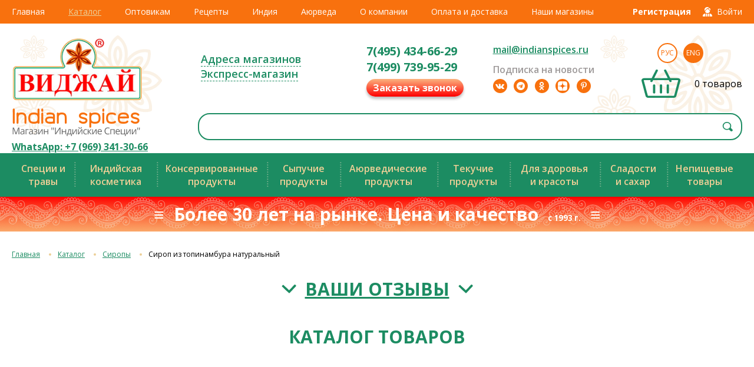

--- FILE ---
content_type: text/html; charset=utf-8
request_url: https://indianspices.ru/katalog/item/1607-siropiztopinambura.html
body_size: 97912
content:
<!DOCTYPE html>
<html xmlns="http://www.w3.org/1999/xhtml" xml:lang="ru-ru" lang="ru-ru" >
<head>
<meta http-equiv="Content-Type" content="text/html; charset=utf-8" />
<meta name="viewport" content="width=device-width, height=device-height, initial-scale=1.0, user-scalable=no, maximum-scale=1.0">
<meta name="SKYPE_TOOLBAR" content="SKYPE_TOOLBAR_PARSER_COMPATIBLE" />
<meta name = "format-detection" content = "telephone=no" />
  <base href="https://indianspices.ru/katalog/item/1607-siropiztopinambura.html" />
  <meta http-equiv="content-type" content="text/html; charset=utf-8" />
  <meta name="keywords" content="Сироп, из топинамбура " />
  <meta name="rights" content="IndianSpicesRu" />
  <meta name="title" content="Сироп из топинамбура натуральный" />
  <meta name="author" content="IndianSpices" />
  <meta property="og:url" content="https://indianspices.ru/katalog/item/1607-siropiztopinambura.html" />
  <meta property="og:title" content="Сироп из топинамбура натуральный - ИНДИЙСКИЕ СПЕЦИИ, магазин &quot;Виджай&quot; - специи, натуральная косметика, Чаванпраш, рис басмати. Доставка специй" />
  <meta property="og:type" content="article" />
  <meta property="og:description" content="Сироп из топинамбура натуральный" />
  <meta name="description" content="Сироп из топинамбура натуральный" />
  <meta name="generator" content="Joomla! - Open Source Content Management" />
  <title>Сироп из топинамбура натуральный - ИНДИЙСКИЕ СПЕЦИИ, магазин &quot;Виджай&quot; - специи, натуральная косметика, Чаванпраш, рис басмати. Доставка специй</title>
  <link href="/templates/india20/favicon.ico" rel="shortcut icon" type="image/vnd.microsoft.icon" />
  <link rel="stylesheet" href="/templates/india20/css/font-awesome.min.css" type="text/css" />
  <link rel="stylesheet" href="/templates/india20/css/template20.css" type="text/css" />
  <link rel="stylesheet" href="/templates/india20/css/mobile.css" type="text/css" />
  <link rel="stylesheet" href="/media/highslide/highslide.css" type="text/css" />
  <link rel="stylesheet" href="/templates/india20/css/lg/lightgallery.css" type="text/css" />
  <link rel="stylesheet" href="/templates/india20/css/lg/custom-lightgallery.css" type="text/css" />
  <link rel="stylesheet" href="/media/mod_languages/css/template.css" type="text/css" />
  <script src="//ajax.googleapis.com/ajax/libs/jquery/1.8/jquery.min.js" type="text/javascript"></script>
  <script src="/components/com_k2/js/k2.js?v2.6.7&amp;sitepath=/" type="text/javascript"></script>
  <script src="/templates/india20/js/jquery-1.8.3.min.js" type="text/javascript"></script>
  <script src="/media/highslide/highslide-full.js" type="text/javascript"></script>
  <script src="/media/highslide/highslide-full2.js" type="text/javascript"></script>
  <script src="/media/highslide/highslide-full3.js" type="text/javascript"></script>
  <script src="/templates/india20/js/jquery.form.js" type="text/javascript"></script>
  <script src="/templates/india20/js/jquery.maskedinput.min.js" type="text/javascript"></script>
  <script src="/templates/india20/js/addtocopy.js" type="text/javascript"></script>
  <script src="/templates/india20/js/slick.min.js" type="text/javascript"></script>
  <script src="/templates/india20/js/jquery.easing.1.3.js" type="text/javascript"></script>
  <script src="/templates/india20/js/sly.min.js" type="text/javascript"></script>
  <script src="/templates/india20/js/lg/lightgallery.js" type="text/javascript"></script>
  <script src="/templates/india20/js/lg/lg-thumbnail.js" type="text/javascript"></script>
  <script src="/templates/india20/js/func.js" type="text/javascript"></script>
  <script type="text/javascript">


    <!--//

		hs1.graphicsDir = '/media/highslide/graphics/';
		hs1.align = 'center';
		hs1.transitions = ['expand', 'crossfade'];
		hs1.outlineType = 'rounded-white';
		hs1.fadeInOut = true;
		hs1.dimmingOpacity = 0.8;
		hs1.captionEval = 'this.a.title';

		hs1.addSlideshow({
			interval: 5000,
			repeat: false,
			useControls: true,
			fixedControls: 'fit',
			overlayOptions: {
				opacity: 0.75,
				position: 'bottom center',
				hideOnMouseOut: true
			}
		});

		hs1.Expander.prototype.onImageClick = function (sender) {
		   return hs1.next();
		}

		hs2.graphicsDir = '/media/highslide/graphics2/';
		hs2.align = 'center';
		hs2.transitions = ['expand', 'crossfade'];
		hs2.outlineType = 'rounded-white';
		hs2.fadeInOut = true;
		hs2.dimmingOpacity = 0.8;

		hs2.registerOverlay({
			html: '<div class="close_btn" onclick="return hs2.close(this)" title="Закрыть"></div>',
			position: 'top right',
			useOnHtml: true,
			fade: 2
		});

		hs1.Expander.prototype.onImageClick = function (sender) {
		   return hs1.next();
		}

		hs3.graphicsDir = '/media/highslide/graphics2/';
		hs3.align = 'center';
		hs3.transitions = ['expand', 'crossfade'];
		hs3.outlineType = 'rounded-white';
		hs3.fadeInOut = true;
		hs3.dimmingOpacity = 0.8;

		hs3.registerOverlay({
			html: '<div class="close_btn" onclick="return hs3.close(this)" title="Закрыть"></div>',
			position: 'top right',
			useOnHtml: true,
			fade: 2
		});

	//-->
	
  </script>

    <link rel="preconnect" href="https://fonts.googleapis.com">
    <link rel="preconnect" href="https://fonts.gstatic.com" crossorigin>
    <link href="https://fonts.googleapis.com/css2?family=Open+Sans:ital,wght@0,300;0,400;0,600;0,700;1,400&family=PT+Sans&display=swap" rel="stylesheet">
    <script async defer src="//assets.pinterest.com/js/pinit.js"></script>

    <!--
        -->
<meta name="yandex-verification" content="7c3eb6cc1d9d354a" />

<script type="text/javascript">!function(){var t=document.createElement("script");t.type="text/javascript",t.async=!0,t.src="https://vk.com/js/api/openapi.js?160",t.onload=function(){VK.Retargeting.Init("VK-RTRG-310857-9unzh"),VK.Retargeting.Hit()},document.head.appendChild(t)}();</script><noscript><img src="https://vk.com/rtrg?p=VK-RTRG-310857-9unzh" style="position:fixed; left:-999px;" alt=""/></noscript>

</head>
<body>

    <div class="popup_overlay"></div>

    <div class="toppanel">
        <div class="centerBlock">
            <div class="main_menu">
<ul class="menu">

	<li class="item-115 deeper parent"><a href="/" >Главная</a><ul >
	<li class="item-116"><a href="/main/novosti.html" >Новости</a></li>
	<li class="item-117"><a href="/main/poisk-po-vsemu-sajtu.html" >Поиск по всему сайту</a></li>
	<li class="item-118"><a href="/main/spisok-proizvoditelej.html" >Список производителей</a></li>
	<li class="item-119"><a href="/main/nashi-retsepty.html" >Наши рецепты</a></li>
	<li class="item-160"><a href="/main/entsiklopediya-spetsij.html" >О пользе продуктов</a></li>
	<li class="item-434"><a href="/main/stati.html" >Статьи</a></li>
	<li class="item-718"><a href="/main/sravnenie-spetsij.html" >Сравнение продуктов</a></li></ul></li>
	<li class="item-120 active deeper parent"><a href="/katalog.html" >Каталог</a><ul >
	<li class="item-437 active"><a href="/katalog.html" >Каталог товаров</a></li>
	<li class="item-180"><a class="catalog_new" href="/magazin/novinki-kataloga.html" >Новинки каталога</a></li>
	<li class="item-749"><a class="catalog_exclusive" href="/magazin/exclusive.html" >Эксклюзивные товары</a></li>
	<li class="item-773"><a class="catalog_discount" href="/magazin/discount.html" >Акционные товары</a></li>
	<li class="item-164"><a class="shop_express" href="/magazin/ekspress-magazin.html" >Экспресс-магазин</a></li>
	<li class="item-784"><a class="catalog_lowprice" href="/magazin/lowprice.html" >Товары до 100 руб.</a></li>
	<li class="item-174 deeper parent"><span class="separator">Национальные кухни</span>
<ul class="kitchen">
	<li class="item-175"><a class="kitchen_ind" href="/tovary-indijskoj-kukhni.html" >Товары индийской кухни</a></li>
	<li class="item-176"><a class="kitchen_chi" href="/tovary-kitajskoj-kukhni.html" >Товары китайской кухни</a></li>
	<li class="item-177"><a class="kitchen_jap" href="/tovary-yaponskoj-kukhni.html" >Товары японской кухни</a></li>
	<li class="item-178"><a class="kitchen_tai" href="/tovary-tajskoj-kukhni.html" >Товары тайской кухни</a></li>
	<li class="item-179"><a class="kitchen_mex" href="/tovary-meksikanskoj-kukhni.html" >Товары мексиканской кухни</a></li></ul></li></ul></li>
	<li class="item-754"><a href="/opt.html" >Оптовикам</a></li>
	<li class="item-474 deeper parent"><a href="http://indianspices.ru/main/nashi-retsepty.html" >Рецепты</a><ul >
	<li class="item-477"><a href="/retsepty/bobovye.html" >Бобовые</a></li>
	<li class="item-478"><a href="/retsepty/dosaj.html" >Доса</a></li>
	<li class="item-479"><a href="/retsepty/indijskie-zakuski.html" >Индийские закуски</a></li>
	<li class="item-480"><a href="/retsepty/karri.html" >Карри</a></li>
	<li class="item-506"><a href="/retsepty/kachambery.html" >Качамберы и салаты</a></li>
	<li class="item-481"><a href="/retsepty/korejskie-salaty.html" >Корейские салаты</a></li>
	<li class="item-482"><a href="/retsepty/maslo-syr-tvorog.html" >Масло, сыр, творог</a></li>
	<li class="item-483"><a href="/retsepty/napitki.html" >Напитки</a></li>
	<li class="item-484"><a href="/retsepty/ovoshchnye-blyuda.html" >Овощные блюда</a></li>
	<li class="item-485"><a href="/retsepty/rajty.html" >Райты</a></li>
	<li class="item-486"><a href="/retsepty/ris.html" >Рис</a></li>
	<li class="item-487"><a href="/retsepty/sladosti.html" >Сладости</a></li>
	<li class="item-488"><a href="/retsepty/sousy-i-pripravy.html" >Соусы и приправы</a></li>
	<li class="item-489"><a href="/retsepty/supy.html" >Супы</a></li>
	<li class="item-490"><a href="/retsepty/sushi.html" >Суши</a></li>
	<li class="item-491"><a href="/retsepty/khleb-i-vypechka.html" >Хлеб и выпечка</a></li>
	<li class="item-492"><a href="/retsepty/chatni.html" >Чатни</a></li>
	<li class="item-771"><a href="/retsepty/myasnye-blyuda.html" >Мясные блюда</a></li></ul></li>
	<li class="item-124 deeper parent"><a href="/indiya.html" >Индия</a><ul >
	<li class="item-403"><a href="/indiya/simvoly-indii.html" >Символы Индии</a></li>
	<li class="item-402"><a href="/indiya/fotogalereya.html" >Фото из Индии</a></li>
	<li class="item-400"><a href="/indiya/2015-02-28-12-12-42.html" >Ведическая астрология</a></li>
	<li class="item-401"><a href="/indiya/muzyka-indii.html" >Об индийской музыке</a></li>
	<li class="item-449"><a href="/indiya/indijskaya-muzyka.html" >Индийская музыка</a></li>
	<li class="item-466"><a href="/indiya/indijskaya-kukhnya.html" >Индийская кухня</a></li>
	<li class="item-493"><a href="/indiya/indijskie-khramy.html" >Индийские храмы</a></li>
	<li class="item-734"><a href="/indiya/indijskie-prazdniki.html" >Индийские праздники</a></li>
	<li class="item-737"><a href="/indiya/yazyki-indii.html" >Языки Индии</a></li></ul></li>
	<li class="item-125 deeper parent"><a href="/ayurveda.html" >Аюрведа</a><ul >
	<li class="item-358"><a href="/ayurveda.html" >Раздел Аюрведы</a></li>
	<li class="item-362"><a href="/ayurveda/rekomendatsii.html" >Рекомендации</a></li>
	<li class="item-360"><a href="/ayurveda/istselenie.html" >Исцеление от болезней</a></li>
	<li class="item-361"><a href="/ayurveda/poleznye-spetsii.html" >Справочник растений</a></li>
	<li class="item-454"><a href="/ayurveda/poleznye-retsepty.html" >Полезные рецепты</a></li>
	<li class="item-782"><a href="/ayurveda/video.html" >Видео</a></li></ul></li>
	<li class="item-122 deeper parent"><a href="/o-kompanii-indianspices.html" >О компании</a><ul >
	<li class="item-163"><a href="/o-kompanii-indianspices/video.html" >Видео</a></li>
	<li class="item-162"><a href="/o-kompanii-indianspices/fotogalereya.html" >Фотогалерея</a></li>
	<li class="item-161"><a href="/o-kompanii-indianspices/nashi-dostizheniya.html" >Наши достижения</a></li>
	<li class="item-182"><a href="/o-kompanii-indianspices/nash-dizajn.html" >Наш дизайн</a></li>
	<li class="item-471"><a href="/o-kompanii-indianspices/postavshchikam.html" >Поставщикам</a></li></ul></li>
	<li class="item-121 deeper parent"><a href="/oplata-i-dostavka.html" >Оплата и доставка	</a><ul >
	<li class="item-300"><a href="/oplata-i-dostavka.html#ship_courier" >Курьером по Москве</a></li>
	<li class="item-750"><a href="/oplata-i-dostavka.html#ship_sdek" >СДЭК и Яндекс.Доставка</a></li>
	<li class="item-301"><a href="/oplata-i-dostavka.html#ship_transport" >Транспортной компанией</a></li>
	<li class="item-452"><a href="/oplata-i-dostavka.html#post" >Почтой России</a></li>
	<li class="item-756"><a href="/oplata-i-dostavka.html#req" >Реквизиты</a></li>
	<li class="item-302"><a href="/oplata-i-dostavka.html#ship_discount" >Скидки</a></li></ul></li>
	<li class="item-123 deeper parent"><a href="/kontakty.html" >Наши магазины</a><ul >
	<li class="item-209"><a href="/kontakty.html" >Розничные магазины</a></li>
	<li class="item-499"><a href="/kontakty/aktsii-i-novosti-magazinov.html" >Акции магазинов</a></li>
	<li class="item-443"><a class="blank" href="https://vk.com/indianspices_ru" >ВКонтакте</a></li>
	<li class="item-445"><a class="blank" href="https://ok.ru/indianspices" >Одноклассники</a></li>
	<li class="item-505"><a class="blank" href="https://t.me/indianspicesru" >Telegram</a></li>
	<li class="item-780"><a class="blank" href="https://rutube.ru/channel/30220434" >RuTube</a></li>
	<li class="item-472"><a class="blank" href="https://ru.pinterest.com/IndianSpicesRu/" target="_blank" >Pinterest</a></li>
	<li class="item-738"><a class="blank" href="https://www.youtube.com/user/rusindianspices" >YouTube</a></li>
	<li class="item-740 lastitem"><a href="/kontakty/vashi-otzyvy.html" >Ваши отзывы</a></li></ul></li></ul>
</div>
            <div class="logreg"><div class="mod_login">
            <a class="reg_btn" href="#register"><span>Регистрация</span></a>
        <a class="top_login_btn" href="#login"><span>Войти</span></a>
    </div>

<div class="login_popup" id="register">
    <div class="close_popup"></div>
    <div class="popup_header">
        <strong>Регистрация</strong>
                    <a href="#login" class="popup_reg_btn" title="Авторизация">Авторизация</a>
            </div>
    <div class="popup_form form">
        <form id="register_form" name="formregister" method="post" action="">
            <div class="popup_form_field">
                <label>Ваше имя<span class="asterisk">*</span></label>
                <input class="required" type="text" name="name" value="">
            </div>
            <div class="popup_form_field">
                <label>Ваш email (логин)<span class="asterisk">*</span></label>
                <input class="required" type="text" name="reg_email" value="">
            </div>
            <div class="popup_form_field">
                <label>Телефон<span class="asterisk">*</span></label>
                <input type="text" name="pphone" value="" class="required phone_number">
            </div>
            <div class="popup_form_field">
                <label>Новый пароль<span class="asterisk">*</span></label>
                <input class="required" type="password" name="newpass" value="">
            </div>
            <div class="popup_form_field">
                <label>Новый пароль ещё раз<span class="asterisk">*</span></label>
                <input class="required" type="password" name="newpass2" value="">
            </div>
            <div class="popup_form_btn">

                <a id="newuser_btn" href="https://indianspices.ru/" class="btn_login">Зарегистрироваться</a>
            </div>
        </form>
    </div>
</div>

<div class="login_popup" id="login">
    <div class="close_popup"></div>
    <div class="popup_header">
        <strong>Авторизация</strong>
        <a href="#register" class="popup_reg_btn" title="Регистрация">Регистрация</a>
    </div>
    <div class="popup_form form">
        <form action="" method="post">
            <div class="popup_form_field">
                <label>Ваш email (логин)</label>
                <input type="text" name="username" value="">
            </div>
            <div class="popup_form_field">
                <label>Пароль</label>
                <input type="password" name="password" value="">
                <p><a href="/component/users/?view=reset" class="forgot_pass">Забыли пароль?</a></p>
            </div>
            <div class="popup_form_btn">
                <input type="hidden" name="task" value="user.login" />
                <input type="hidden" name="option" value="com_users" />
                <input type="hidden" name="return" value="L2thdGFsb2cvaXRlbS8xNjA3LXNpcm9waXp0b3BpbmFtYnVyYS5odG1s" />
                <button type="submit" class="btn_login">Войти</button>
            </div>
            <input type="hidden" name="6fc7c6017d0431ebfa2a9e67b0034ede" value="1" />        </form>
    </div>
</div>

</div>
        </div>
    </div>
    <div class="header">
        <div class="centerBlock">
            <div class="header_col">

<div class="custom_logo"  >
	<p><a href="/./" title="На главную"><img src="/images/redesign/i20_logo_vidjay.png" alt="" /></a></p>
<p><a href="/./" title="На главную"><img src="/images/redesign/i20_logo_shop.png" alt="" /></a></p>
<p style="text-align: center;"><strong><a href="whatsapp://send?phone=+79693413066">WhatsApp:&nbsp;+7&nbsp;(969)&nbsp;341-30-66</a></strong></p></div>
</div>
            <div class="header_col">
                <div class="header_top">
                    
<div class="custom_city" id="mod_select_city">
	<!--<a id="selected_city" href="#"></a>-->
	
    <div class="mod_text"><p><a href="/kontakty.html">Адреса магазинов</a></p>
<p><a href="/magazin/ekspress-magazin.html" class="shop_express">Экспресс-магазин</a></p></div>

	<div class="popup_city">
		<span>Выберите город, в котором будет принят и обработан ваш заказ:</span>
					                                    <p><a href="#1">Москва (и регионы)</a> - <em>ассортимент московского интернет-магазина для отправки по Москве и всей России.</em></p>
                						</div>
</div>

<div class="custom_phones">
			<div class="top_contacts_col"><p><a href="tel:+74954346629" class="top_phone_number">7(495) 434-66-29</a></p><p><a href="tel:+74997399529" class="top_phone_number">7(499) 739-95-29</a></p><a class="popup_callback callback_btn" title="Заказать обратный звонок" href="https://indianspices.ru/?tmpl=callback">Заказать звонок</a></div><div class="top_contacts_col"><p><a href="mailto:mail@indianspices.ru" class="top_email">mail@indianspices.ru</a></p><p class="top_social_title">Подписка на новости</p>
<div class="top_social_btns"><!--<p class="facebook"><a href="http://www.facebook.com/pages/%D0%98%D0%BD%D0%B4%D0%B8%D0%B9%D1%81%D0%BA%D0%B8%D0%B5-%D0%A1%D0%BF%D0%B5%D1%86%D0%B8%D0%B8/223882421029294" target="_blank" title="facebook" rel="noopener"><i class="fa fa-facebook" aria-hidden="true"></i></a></p>-->
<p class="vkontakte"><a href="http://vk.com/indianspices_ru" target="_blank" title="vk.com" rel="noopener"><i class="fa fa-vk" aria-hidden="true"></i></a></p>
<p class="telegram"><a href="https://t.me/indianspicesru" target="_blank" title="telegram" rel="noopener"><i class="fa fa-telegram" aria-hidden="true"></i></a></p>
<p class="odnoglazniki"><a href="https://ok.ru/indianspices" target="_blank" title="ok.ru" rel="noopener"><i class="fa fa-odnoklassniki" aria-hidden="true"></i></a></p>
<p class="zen"><a href="https://zen.yandex.ru/healthy_spices" target="_blank" title="Яндекс.Дзен" rel="noopener"></a></p>
<p class="pinterest"><a href="https://ru.pinterest.com/IndianSpicesRu/" target="_blank" title="pinterest" rel="noopener"><i class="fa fa-pinterest-p" aria-hidden="true"></i></a></p>
<!--<p class="twitter"><a href="https://twitter.com/IndianSpicesRu" target="_blank" title="twitter" rel="noopener"><i class="fa fa-twitter" aria-hidden="true"></i></a></p>
	<p class="social_more">
		<a href="#"></a>
	</p>
	<div class="social_more_popup">
		<p class="instagram"><a href="https://www.instagram.com/indianspices_russia/" target="_blank" title="instagram" rel="noopener"><i class="fa fa-instagram" aria-hidden="true"></i></a></p>
		<p class="facebook"><a href="http://www.facebook.com/pages/%D0%98%D0%BD%D0%B4%D0%B8%D0%B9%D1%81%D0%BA%D0%B8%D0%B5-%D0%A1%D0%BF%D0%B5%D1%86%D0%B8%D0%B8/223882421029294" target="_blank" title="facebook" rel="noopener"><i class="fa fa-facebook" aria-hidden="true"></i></a></p>
		<p class="guestbook"><a href="http://xbase.ru/?indians0" target="_blank" title="Гостевая книга" rel="noopener"><i class="fa fa-book" aria-hidden="true"></i></a></p> --></div></div>	</div>

                    <div class="lang_cart">
<div class="mod-languages">

	<ul class="lang-inline">
						<li class="lang-active" dir="ltr">
			<a href="/">
							Рус						</a>
			</li>
								<li class="" dir="ltr">
			<a href="/en/">
							Eng						</a>
			</li>
				</ul>

</div>

<div class="mod_cart">
	        <div class="full_cart hidden_cart">
            <p><a class="mod_cart_link cart_count" href="/cart.html" title="Посмотреть корзину"><span id="mod_cart_position"></span> товаров</a></p>
            <p class="cart_price"><span class="cart_total" id="mod_cart_price">0</span> &nbsp;руб.</p>
        </div>
        <div class="empty_cart">
            <p><span class="cart_count">0 товаров</span></p>
        </div>
    </div>

</div>
                </div>
                <div class="header_bottom">
<div id="k2ModuleBox165" class="k2SearchBlock  small_search">
	<form action="/component/k2/itemlist/search.html" method="get" autocomplete="off" class="k2SearchBlockForm">

		<input type="text" value="" name="searchword" maxlength="200" size="200" alt=" " class="inputbox" onblur="if(this.value=='') this.value='';" onfocus="if(this.value=='') this.value='';" />

        	<!--<div class="select_style">
                <span id="selectname" class="select"><i></i></span>
                <select class="styled select_categories" name="search_select">
                	<option value="0"></option>
					<option value="2" selected="selected"></option>
					<option value="35"></option>
					<option value="40"></option>
                </select>
            </div>-->

						<input type="submit" value=" " class="button" onclick="this.form.searchword.focus();" />
				
		<input class="hidden_categories" type="hidden" name="categories" value="2,35,41,43,44,45,46,172,177,62,63,64,65,66,68,69,70,71,72,74,75,76,79,80,81,82,83,84,85,87,100,101,235,114,173,174,179,180,181,182,183,184,185,186,187,188,189,190,191,192,193,194,195,212,214,215,216,217,218,219,220,231,236,240,243,244,250,263,264,247,67,73,77,78,89,90,91,92,93,94,95,96,97,98,99,102,103,104,105,106,108,111,112,113,115,116,213,221,222,223,224,225,226,227,228,229,230,234,241,246,251,252,253,254,255,256,257,258,259,260,261,262,267" />
					</form>

	</div>
</div>
            </div>
        </div>
    </div>

    <div class="subcatnav">
        <div class="centerBlock">
<ul class="menu">

	<li class="item-509 deeper parent"><span class="separator">Специи и травы </span>
<ul >
	<li class="item-518"><a href="/katalog/spetsii-i-travy.html" >Специи и травы</a></li>
	<li class="item-776"><a href="/katalog/spetsii-i-travy-amilfoods.html" >Специи и травы Amilfoods</a></li>
	<li class="item-519"><a href="/katalog/spetsii-i-travy-razves.html" >Специи и травы развесные</a></li>
	<li class="item-520"><a href="/katalog/smesi-spetsij-masaly.html" >Смеси специй (масалы)</a></li>
	<li class="item-731"><a href="/katalog/sousy/sousy-i-pripravy.html" >Соусы и приправы</a></li>
	<li class="item-778"><a href="/katalog/aromatizatory-i-dobavki.html" >Ароматизаторы и добавки</a></li></ul></li>
	<li class="item-510 deeper parent"><span class="separator">Индийская косметика</span>
<ul >
	<li class="item-521"><a href="/katalog/indijskaya-kosmetika/kosmetika-himalaya.html" >Косметика Himalaya</a></li>
	<li class="item-522"><a href="/katalog/indijskaya-kosmetika/kosmetika-vatika.html" >Косметика Dabur</a></li>
	<li class="item-735"><a href="/katalog/ayurveda/ayurveda-dlya-volos-khadi.html" >Аюрведическая коcметика Khadi</a></li>
	<li class="item-743"><a href="/katalog/ayurveda/ayurveda-kosmetika-trichup.html" >Аюрведическая коcметика Trichup</a></li>
	<li class="item-524"><a href="/katalog/ayurveda.html" >Аюрведическая косметика</a></li></ul></li>
	<li class="item-511 deeper parent"><span class="separator">Консервированные продукты</span>
<ul >
	<li class="item-528"><a href="/katalog/pikuli-i-chatni.html" >Пикули и чатни</a></li>
	<li class="item-527"><a href="/katalog/pasty-i-urbech.html" >Пасты и урбеч</a></li>
	<li class="item-529"><a href="/katalog/sousy.html" >Соусы</a></li>
	<li class="item-525"><a href="/katalog/konservy.html" >Консервированные овощи и фрукты</a></li>
	<li class="item-526"><a href="/katalog/blyuda-bystrogo-prigotovleniya.html" >Блюда быстрого приготовления</a></li>
	<li class="item-530"><a href="/katalog/produkty-dlya-sushi.html" >Продукты для суши</a></li>
	<li class="item-730"><a href="/katalog/sukhie-produkty.html" >Сушеные и сухие продукты</a></li>
	<li class="item-739"><a href="/katalog/zamorozka-i-svezhie-produkty.html" >Замороженные продукты</a></li>
	<li class="item-770"><a href="/katalog/veganskie-produkty.html" >Веганские продукты</a></li></ul></li>
	<li class="item-512 deeper parent"><span class="separator">Сыпучие продукты</span>
<ul >
	<li class="item-535"><a href="/katalog/ris.html" >Рис</a></li>
	<li class="item-531"><a href="/katalog/bobovye.html" >Бобовые</a></li>
	<li class="item-538"><a href="/katalog/indijskie-zakuski.html" >Индийские закуски</a></li>
	<li class="item-534"><a href="/katalog/muka-testo-papad.html" >Мука</a></li>
	<li class="item-533"><a href="/katalog/lapsha-i-vermishel.html" >Лапша и вермишель</a></li>
	<li class="item-532"><a href="/katalog/zerno-semena-orekhi.html" >Зерно, семена, орехи</a></li>
	<li class="item-536"><a href="/katalog/kofe.html" >Кофе и какао</a></li>
	<li class="item-537"><a href="/katalog/vsechai.html" >Чай</a></li></ul></li>
	<li class="item-513 deeper parent"><span class="separator">Аюрведические продукты</span>
<ul >
	<li class="item-539"><a href="/katalog/chavanprash-i-tripkhala.html" >Чаванпраш и трипхала</a></li>
	<li class="item-540"><a href="/katalog/ayurveda/ayurvedicheskie-poroshki.html" >Аюрведические порошки</a></li>
	<li class="item-541"><a href="/katalog/ayurveda/ayurvedicheskie-masla.html" >Аюрведические масла</a></li>
	<li class="item-543"><a href="/katalog/masla/masla-lechebnye.html" >Лечебные масла</a></li>
	<li class="item-542"><a href="/katalog/ayurveda/ayurvedicheskie-krema.html" >Аюрведические кремы</a></li>
	<li class="item-747"><a href="/katalog/ayurveda/ayurveda-dlya-polosti-rta.html" >Аюрведа - для Полости рта</a></li>
	<li class="item-545"><a href="/katalog/ayurveda.html" >Аюрведическая косметика</a></li>
	<li class="item-748"><a href="/katalog/balzamy-i-bady.html" >Аюрведические средства</a></li>
	<li class="item-544"><a href="/katalog/spetsii-i-travy.html" >Специи и травы</a></li></ul></li>
	<li class="item-514 deeper parent"><span class="separator">Текучие продукты</span>
<ul >
	<li class="item-546"><a href="/katalog/masla.html" >Масла</a></li>
	<li class="item-547"><a href="/katalog/sladosti-i-sakhar/siropy.html" >Сиропы</a></li>
	<li class="item-548"><a href="/katalog/balzamy-i-bady.html" >Бальзамы</a></li>
	<li class="item-549"><a href="/katalog/uksusy.html" >Уксусы</a></li>
	<li class="item-550"><a href="/katalog/napitki.html" >Напитки</a></li>
	<li class="item-732"><a href="/katalog/sousy/sousy-soevye.html" >Соевые соусы</a></li>
	<li class="item-733"><a href="/katalog/sousy/sousy-rybnye-i-ustrichnye.html" >Рыбные соусы</a></li>
	<li class="item-552"><a href="/katalog/kofe.html" >Кофе и какао</a></li>
	<li class="item-553"><a href="/katalog/vsechai.html" >Чай</a></li></ul></li>
	<li class="item-515 deeper parent"><span class="separator">Для здоровья и красоты</span>
<ul >
	<li class="item-554"><a href="/katalog/ayurveda/ayurveda-dlya-volos.html" >Для волос</a></li>
	<li class="item-555"><a href="/katalog/ayurveda/ayurveda-dlya-litsa.html" >Для лица</a></li>
	<li class="item-556"><a href="/katalog/ayurveda/ayurveda-dlya-volos-kraski.html" >Аюрведические краски</a></li>
	<li class="item-557"><a href="/katalog/ayurveda/ayurvedicheskie-krema.html" >Аюрведические кремы</a></li>
	<li class="item-558"><a href="/katalog/masla/masla-lechebnye.html" >Лечебные масла</a></li>
	<li class="item-559"><a href="/katalog/indijskaya-kosmetika.html" >Индийская косметика</a></li>
	<li class="item-560"><a href="/katalog/ayurveda/ayurveda-gigiena.html" >Гигиена</a></li>
	<li class="item-561"><a href="/katalog/balzamy-i-bady.html" >Аюрведические средства</a></li></ul></li>
	<li class="item-517 deeper parent"><span class="separator">Сладости и сахар</span>
<ul >
	<li class="item-566"><a href="/katalog/sladosti-i-sakhar/indijskie-sladosti.html" >Индийские сладости</a></li>
	<li class="item-567"><a href="/katalog/sladosti-i-sakhar/rakhat-lukum.html" >Рахат-лукум</a></li>
	<li class="item-568"><a href="/katalog/sladosti-i-sakhar/khalva.html" >Халва</a></li>
	<li class="item-569"><a href="/katalog/sladosti-i-sakhar/sladosti.html" >Сладости</a></li>
	<li class="item-570"><a href="/katalog/sladosti-i-sakhar/siropy.html" >Сиропы</a></li>
	<li class="item-571"><a href="/katalog/sladosti-i-sakhar/sakhar.html" >Сахар</a></li></ul></li>
	<li class="item-516 deeper parent"><span class="separator">Непищевые товары</span>
<ul >
	<li class="item-562"><a href="/katalog/blagovoniya.html" >Благовония</a></li>
	<li class="item-551"><a href="/katalog/voda-tsvetochnaya.html" >Цветочная вода</a></li>
	<li class="item-563"><a href="/katalog/knigi.html" >Книги</a></li>
	<li class="item-564"><a href="/katalog/ayurveda.html" >Аюрведическая косметика</a></li>
	<li class="item-565 lastitem"><a href="/katalog/indijskaya-kosmetika.html" >Индийская косметика</a></li></ul></li></ul>
</div>
    </div>

    <div class="pricequality">
        <div class="centerBlock">

<div class="custom"  >
	<p>≡&nbsp; Более 30 лет на рынке. Цена и качество&nbsp; <span style="font-size: 10pt;">с 1993 г.</span>&nbsp; ≡<span id="ctrlcopy"></span></p></div>
</div>
    </div>

                            <div class="before">
<div class="breadcrumbs">
<a href="/" class="pathway">Главная</a> <img src="/media/system/images/arrow.png" alt=""  /> <a href="/katalog.html" class="pathway">Каталог</a> <img src="/media/system/images/arrow.png" alt=""  /> <a href="/katalog/sladosti-i-sakhar/siropy.html" class="pathway">Сиропы</a> <img src="/media/system/images/arrow.png" alt=""  /> <span>Сироп из топинамбура натуральный</span></div>
</div>
                <div class="main_reviews">
            <div class="centerBlock">    <div class="page_wrapper">


        <div class="content_wrapper">

            
                <p class="main_reviews_title"><a href="#" class="main_reviews_btn toggle_reviews">Ваши отзывы</a></p>
                <div class="main_reviews_inner">
                    <div class="our_stores from_contacts">
                                                                                <div class="stores_item">
                                <a href="/kontakty/vashi-otzyvy.html" data-sid="0" class="active" title="Магазин «Виджай» на Сухаревской">Магазин «Виджай» на Сухаревской</a>
                            </div>
                                                                                <div class="stores_item">
                                <a href="/kontakty/vashi-otzyvy.html" data-sid="1"  title="Магазин «Виджай» на ул. Миклухо-Маклая (отдел оптовых продаж)">Магазин «Виджай» на ул. Миклухо-Маклая (отдел оптовых продаж)</a>
                            </div>
                                                                                <div class="stores_item">
                                <a href="/kontakty/vashi-otzyvy.html" data-sid="2"  title="Магазин «Виджай» в Бутово">Магазин «Виджай» в Бутово</a>
                            </div>
                                                                                <div class="stores_item">
                                <a href="/kontakty/vashi-otzyvy.html" data-sid="3"  title="Наш представитель &quot;Оазис&quot; в ТЦ &quot;ФУД СИТИ&quot;">Наш представитель "Оазис" в ТЦ "ФУД СИТИ"</a>
                            </div>
                                                                                <div class="stores_item">
                                <a href="/kontakty/vashi-otzyvy.html" data-sid="4"  title="Магазин «Виджай» г. Тверь">Магазин «Виджай» г. Тверь</a>
                            </div>
                                            </div>

                    
                    <div class="tab_text">
                        <div class="tab_preloader" id="tab_preloader"></div>
                        <div class="store_details" id="contacts_result">
                            <h2>Магазин «Виджай» на Сухаревской</h2>
                                                            <div class="yaotzyvy">
                                    <div style="width: 760px; height: 1200px; overflow: hidden; position: relative;"><iframe style="width: 100%; height: 100%; border: 1px solid #e6e6e6; border-radius: 8px; box-sizing: border-box;" src="https://yandex.ru/maps-reviews-widget/1185855366?comments" width="100%" height="100%"></iframe><a href="https://yandex.ru/maps/org/indiyskiye_spetsii_vidzhay_na_sukharevskoy/1185855366/" target="_blank" style="box-sizing: border-box; text-decoration: none; color: #b3b3b3; font-size: 10px; font-family: YS Text,sans-serif; padding: 0 16px; position: absolute; bottom: 8px; width: 100%; text-align: center; left: 0; overflow: hidden; text-overflow: ellipsis; display: block; max-height: 14px; white-space: nowrap;" rel="noopener">Индийские специи Виджай на Сухаревской на карте Москвы — Яндекс&nbsp;Карты</a></div>                                </div>
                                                    </div>
                    </div>
                </div>
            
            
        </div>
    </div>
</div>
        </div>
        <div class="main_catalog">
            <div class="centerBlock">
    <div class="categories_table"><h2>Каталог товаров</h2>
<div class="catalog_categories">
<div>
<div class="catalog_categories_title">
<h3 style="text-align: center;">Специи и травы</h3>
<!-- 
                        <picture>
                            <source srcset="https://indianspices.ru/images/redesign/i20_subcat1.webp" type="image/webp">
                            <source srcset="https://indianspices.ru/images/redesign/i20_subcat1.jpg" type="image/jpeg">
                            <img src="https://indianspices.ru/images/redesign/i20_subcat1.jpg"  alt="Специи и травы" border="0" />
                        </picture>
                     --></div>
<ul>
<li><a href="/katalog/spetsii-i-travy.html">Специи и травы</a></li>
<li><a href="/katalog/spetsii-i-travy-amilfoods.html">Специи и травы Amilfoods</a><span style="color: #ff0000;">&nbsp;(Новое!)</span></li>
<li><a href="/katalog/spetsii-i-travy-razves.html">Специи и травы развесные</a></li>
<li><a href="/katalog/smesi-spetsij-masaly.html">Смеси специй (масалы)</a></li>
<li><a href="/katalog/sousy/sousy-i-pripravy.html">Соусы и приправы</a></li>
<li><a href="/katalog/aromatizatory-i-dobavki.html">Ароматизаторы и добавки</a></li>
</ul>
</div>
<div>
<div class="catalog_categories_title">
<h3 style="text-align: center;">Индийская косметика</h3>
<!-- 
                        <picture>
                            <source srcset="https://indianspices.ru/images/redesign/i20_subcat2.webp" type="image/webp">
                            <source srcset="https://indianspices.ru/images/redesign/i20_subcat2.jpg" type="image/jpeg">
                            <img src="https://indianspices.ru/images/redesign/i20_subcat2.jpg"  alt="Индийская косметика" border="0" />
                        </picture>
                     --></div>
<ul>
<li><a href="/katalog/indijskaya-kosmetika/kosmetika-himalaya.html">Косметика Himalaya</a></li>
<li><a href="/katalog/indijskaya-kosmetika/kosmetika-vatika.html">Косметика Dabur</a></li>
<li><a href="/katalog/ayurveda/ayurveda-kosmetika-trichup.html">Косметика Trichup</a></li>
<li><a href="/katalog/ayurveda/ayurveda-dlya-volos-khadi.html">Аюрведическая кометика Khadi</a></li>
<li><a href="/katalog/ayurveda.html">Аюрведическая косметика</a></li>
</ul>
</div>
<div>
<div class="catalog_categories_title">
<h3 style="text-align: center;">Консервированные продукты</h3>
<!-- 
                        <picture>
                            <source srcset="https://indianspices.ru/images/redesign/i20_subcat3.webp" type="image/webp">
                            <source srcset="https://indianspices.ru/images/redesign/i20_subcat3.jpg" type="image/jpeg">
                            <img src="https://indianspices.ru/images/redesign/i20_subcat3.jpg"  alt="i20 subcat3" />
                        </picture>
                     --></div>
<ul>
<li><a href="/katalog/pikuli-i-chatni.html">Пикули и чатни</a></li>
<li><a href="/katalog/pasty-i-urbech.html">Пасты и урбеч</a></li>
<li><a href="/katalog/konservy.html">Консервированные овощи и фрукты</a></li>
<li><a href="/katalog/blyuda-bystrogo-prigotovleniya.html">Блюда быстрого приготовления</a></li>
<li><a href="/katalog/sousy.html">Соусы</a></li>
<li><a href="/katalog/produkty-dlya-sushi.html">Продукты для суши</a></li>
<li><a href="/katalog/sukhie-produkty.html">Сушеные и сухие продукты</a></li>
<li><a href="/katalog/zamorozka-i-svezhie-produkty.html">Замороженные продукты</a></li>
<li><a href="/katalog/veganskie-produkty.html">Веганские продукты</a></li>
</ul>
</div>
<div>
<div class="catalog_categories_title">
<h3 style="text-align: center;">Сыпучие продукты</h3>
<!-- 
                        <picture>
                            <source srcset="https://indianspices.ru/images/redesign/beans.webp" type="image/webp">
                            <source srcset="https://indianspices.ru/images/redesign/beans.jpg" type="image/jpeg">
                            <img src="https://indianspices.ru/images/redesign/beans.jpg"  alt="beans" />
                        </picture>
                     --></div>
<ul>
<li><a href="/katalog/ris.html">Рис</a> <a href="/katalog/bobovye.html"></a></li>
<li><a href="/katalog/bobovye.html">Бобовые</a></li>
<li><a href="/katalog/indijskie-zakuski.html">Индийские закуски</a></li>
<li><a href="/katalog/zerno-semena-orekhi.html">Зерно, семена, орехи</a> <a href="/katalog/zerno-semena-orekhi.html"><br /></a></li>
<li><a href="/katalog/lapsha-i-vermishel.html">Лапша и вермишель</a></li>
<li><a href="/katalog/muka-testo-papad.html">Мука, крупа, папад</a></li>
<li><a href="/katalog/kofe.html">Кофе и какао</a></li>
<li><a href="/katalog/vsechai.html">Чай</a></li>
</ul>
</div>
<div>
<div class="catalog_categories_title">
<h3 style="text-align: center;">Аюрведические продукты</h3>
<!-- 
                        <picture>
                            <source srcset="https://indianspices.ru/images/redesign/i20_subcat5.webp" type="image/webp">
                            <source srcset="https://indianspices.ru/images/redesign/i20_subcat5.jpg" type="image/jpeg">
                            <img src="https://indianspices.ru/images/redesign/i20_subcat5.jpg"  alt="Аюрведические продукты" border="0" />
                        </picture>
                     --></div>
<ul>
<li><a href="/katalog/chavanprash-i-tripkhala.html">Чаванпраш и трипхала</a></li>
<li><a href="/katalog/ayurveda/ayurvedicheskie-poroshki.html">Аюрведические порошки</a></li>
<li><a href="/katalog/ayurveda/ayurvedicheskie-masla.html">Аюрведические масла</a></li>
<li><a href="/katalog/ayurveda/ayurvedicheskie-krema.html">Аюрведические кремы</a></li>
<li><a href="/katalog/masla/masla-lechebnye.html">Лечебные масла</a></li>
<li><a href="/katalog/spetsii-i-travy.html">Специи и травы</a></li>
<li><a href="/katalog/spetsii-i-travy-amilfoods.html">Специи и травы Amilfoods</a><span style="color: #ff0000;">&nbsp;(Новое!)</span></li>
<li><a href="/katalog/ayurveda.html">Аюрведическая косметика</a></li>
<li><a href="/katalog/balzamy-i-bady.html">Аюрведические средства</a></li>
</ul>
</div>
<div>
<div class="catalog_categories_title">
<h3 style="text-align: center;">Текучие продукты</h3>
<!-- 
                        <picture>
                            <source srcset="https://indianspices.ru/images/redesign/i20_subcat6.webp" type="image/webp">
                            <source srcset="https://indianspices.ru/images/redesign/i20_subcat6.jpg" type="image/jpeg">
                            <img src="https://indianspices.ru/images/redesign/i20_subcat6.jpg"  alt="i20 subcat6" />
                        </picture>
                     --></div>
<ul>
<li><a href="/katalog/masla.html">Масла</a></li>
<li><a href="/katalog/sladosti-i-sakhar/siropy.html">Сиропы</a></li>
<li><a href="/katalog/balzamy-i-bady.html">Бальзамы</a></li>
<li><a href="/katalog/uksusy.html">Уксусы</a></li>
<li><a href="/katalog/napitki.html">Напитки</a></li>
<li><a href="/katalog/kofe.html">Кофе и какао</a></li>
<li><a href="/katalog/vsechai.html">Чай</a></li>
<li><a href="/katalog/sousy.html">Соусы</a></li>
<li><a href="/katalog/sousy/sousy-soevye.html">Соевые соусы</a></li>
</ul>
</div>
<div>
<div class="catalog_categories_title">
<h3 style="text-align: center;">Для здоровья и <br />красоты</h3>
<!-- 
                        <picture>
                            <source srcset="https://indianspices.ru/images/redesign/beauty.webp" type="image/webp">
                            <source srcset="https://indianspices.ru/images/redesign/beauty.jpg" type="image/jpeg">
                            <img src="https://indianspices.ru/images/redesign/beauty.jpg"  alt="beauty" />
                        </picture>
                     --></div>
<ul>
<li><a href="/katalog/ayurveda/ayurveda-dlya-volos.html">Для волос</a></li>
<li><a href="/katalog/ayurveda/ayurveda-dlya-litsa.html">Для лица</a></li>
<li><a href="/katalog/ayurveda/ayurveda-dlya-volos-kraski.html">Аюрведические краски</a></li>
<li><a href="/katalog/ayurveda/ayurvedicheskie-krema.html">Аюрведические кремы</a></li>
<li><a href="/katalog/masla/masla-lechebnye.html">Лечебные масла</a></li>
<li><a href="/katalog/indijskaya-kosmetika.html">Индийская косметика</a></li>
<li><a href="/katalog/ayurveda/ayurveda-gigiena.html">Гигиена</a></li>
<li><a href="/katalog/balzamy-i-bady.html">Аюрведические препараты</a></li>
</ul>
</div>
<div>
<div class="catalog_categories_title">
<h3 style="text-align: center;">Сладости и сахар</h3>
<!-- 
                        <picture>
                            <source srcset="https://indianspices.ru/images/redesign/i20_subcat9.webp" type="image/webp">
                            <source srcset="https://indianspices.ru/images/redesign/i20_subcat9.jpg" type="image/jpeg">
                            <img src="https://indianspices.ru/images/redesign/i20_subcat9.jpg"  alt="i20 subcat9" />
                        </picture>
                     --></div>
<ul>
<li><a href="/katalog/sladosti-i-sakhar/indijskie-sladosti.html">Индийские сладости</a></li>
<li><a href="/katalog/sladosti-i-sakhar/rakhat-lukum.html">Рахат-лукум</a></li>
<li><a href="/katalog/sladosti-i-sakhar/khalva.html">Халва</a></li>
<li><a href="/katalog/sladosti-i-sakhar/sladosti.html">Сладости</a></li>
<li><a href="/katalog/sladosti-i-sakhar/siropy.html">Сиропы</a></li>
<li><a href="/katalog/sladosti-i-sakhar/sakhar.html">Сахар</a></li>
</ul>
</div>
<div>
<div class="catalog_categories_title">
<h3 style="text-align: center;">Непищевые товары</h3>
<!-- 
                        <picture>
                            <source srcset="https://indianspices.ru/images/redesign/nep.webp" type="image/webp">
                            <source srcset="https://indianspices.ru/images/redesign/nep.jpg" type="image/jpeg">
                            <img src="https://indianspices.ru/images/redesign/nep.jpg"  alt="nep" />
                        </picture>
                     --></div>
<ul>
<li><a href="/katalog/blagovoniya.html">Благовония</a></li>
<li><a href="/katalog/voda-tsvetochnaya.html">Цветочная вода</a></li>
<li><a href="/katalog/knigi.html">Книги</a></li>
<li><a href="/katalog/ayurveda.html">Аюрведическая косметика</a></li>
<li><a href="/katalog/indijskaya-kosmetika.html">Индийская косметика</a></li>
</ul>
</div>
<div class="all_catalog_link"><a href="/katalog/ayurveda.html">Каталог посмотреть все товары</a></div>
</div></div>
</div>
        </div>
                    <div class="advantages">
            <div class="centerBlock">

<div class="custom_cuisine"  >
	<p class="mainmod_title">Советуем попробовать</p>
<ul>
<li><a href="/tovary-indijskoj-kukhni.html" class="kitchen_ind"><img src="/images/redesign/i20_ico_cuisine_ind.png" border="0" /><span>Товары индийской кухни</span></a></li>
<li><a href="/tovary-kitajskoj-kukhni.html" class="kitchen_chi"><img src="/images/redesign/i20_ico_cuisine_chi.png" border="0" /><span>Товары китайской кухни</span></a></li>
<li><a href="/tovary-yaponskoj-kukhni.html" class="kitchen_jap"><img src="/images/redesign/i20_ico_cuisine_jap.png" border="0" /><span>Товары японской кухни</span></a></li>
<li><a href="/tovary-tajskoj-kukhni.html" class="kitchen_tai"><img src="/images/redesign/i20_ico_cuisine_tai.png" border="0" /><span>Товары тайской кухни</span></a></li>
<li><a href="/tovary-meksikanskoj-kukhni.html" class="kitchen_mex"><img src="/images/redesign/i20_ico_cuisine_mex.png" border="0" /><span>Товары мексиканской кухни</span></a></li>
</ul></div>
</div>
        </div>
            
        <div class="content">
                        <div class="centerBlock">
                                
        <div class="catalog_item">

            
            <div class="catitem_caption"><h1>Сироп из топинамбура натуральный</h1></div>
            <div class="catalog_item_descr">
                <div class="catalog_item_gallery">
                    <a class="catalog_item_img" href="/media/k2/items/cache/abbce1a53d0691c5315bde73acfc67cc_L.jpg" onclick="return hs1.expand(this, { slideshowGroup: 'group1607' })" style="background-image: url(/media/k2/items/cache/abbce1a53d0691c5315bde73acfc67cc_L.jpg);">
                        <!--<img src="/" width="200" alt="" border="0" />-->
                        <strong class="item_image_icons">
                                                                                                </strong>
                    </a>

                                    </div>
                <div class="item_topdescr">
                    <div class="item_shortdescr">
                                                    <p>Производитель:&nbsp;ООО "Терра", Россия</p>
                                                                                                                                    <strong>Вес нетто:&nbsp;330 г</strong>
                                                    
                                                                            <p class="item_shortdescr_small">Артикул:&nbsp;VET02167</p>
                                                                            <p class="item_shortdescr_small">Штрихкод:&nbsp;4640010290020</p>
                                                                            <p class="item_shortdescr_small">Кол-во в упаковке:&nbsp;12&nbsp;шт.</p>
                                                                            <div class="item_sostav">
                                <p class="subtitle">Состав:</p>
                                <p><span>топинамбур, вода</span></p>                            </div>
                        
                                                    <p class="item_change">(Последнее изменение цены:&nbsp;13 Jan 2025, 12:00)</p>
                                                                                                        <p class="item_change">Срок годности товара:&nbsp;09.01.2025</p>
                                            </div>

                                            <p class="absent">Товар отсутствует в интернет-магазине</p>
                        <div class="absent_btns">
                            <a href="#1607" class="btn_absent btn_notify" title="Уведомить о поступлении">Уведомить о поступлении</a>
                                                                                        <a class="btn_absent btn_to_contacts" href="https://indianspices.ru/kontakty.html">Узнать о наличии в розницу</a>
                                                    </div>
                    
                                    </div>
            </div>

            <div class="main_tabs">
                                                        <a href="/katalog/sladosti-i-sakhar/siropy/item/1607-siropiztopinambura.html#1" class="active">Информация</a>
                                                                                            </div>

            <div class="mod_text_catalog_item">

<div class="custom"  >
	<p><strong>"Индийские Специи" - магазин "Виджай" предлагает Вам только качественные и сертифицированные товары.</strong></p>
<p><strong>Здесь вы можете посмотреть <a href="/kontakty.html">список наших магазинов</a>. Других магазинов у нас нет.</strong></p></div>
</div>

                        <div class="tab_text">
                <div class="tab_preloader" id="tab_preloader"></div>
                                    <div id="tab_result" class="item_decsr textblock">
                        <p class="tridosha"></p>
                        <p><br />Сироп топинамбура нормализует состояние желудочно-кишечного тракта, способствует образованию полезных бифидобактерий, снижает повышенную кислотность желудочного сока, выводит из организма вредные вещества, тяжелые металлы и шлаки, избавляет от лишнего веса, улучшает зрение, помогает при атеросклерозе и подагре, обладает антиоксидантным эффектом, предупреждает преждевременное старение и уничтожает болезнетворные бактерии.<br /><br /> Сироп из топинамбура можно употреблять детям и взрослым в качестве натурального полезного подсластителя различных блюд и напитков, можно добавлять в варенье, компоты, выпечку и десерты.</p>                    </div>
                            </div>
            
            <div class="item_descr_bottom">
                
                <div class="item_comments">
                    <span>Отзывы  (0)</span>
                    <a class="show_comment_form category"  href="#guest"   title="Оставить свой отзыв">Оставить свой отзыв</a>
                </div>
            </div>

                                                                <h3>Похожие товары</h3>
                    <div class="similar_goods catalog_list">
                                                                                <div class="similar_item">
                                <div class="mod_image_icons">
                                                                                                                                            </div>
                                <div class="similar_image">
                                    <a href="/katalog/sladosti-i-sakhar/siropy/item/1585-siropiztopinambura.html" title="Сироп из топинамбура с брусникой" target="_blank" style="background-image: url(https://indianspices.ru/media/k2/items/cache/7f667057df63fdd3bd2720c254caf46a_S.jpg)">
                                    </a>
                                </div>
                                <p class="similar_title"><a href="/katalog/sladosti-i-sakhar/siropy/item/1585-siropiztopinambura.html" title="Сироп из топинамбура с брусникой" target="_blank">Сироп из топинамбура с брусникой</a></p>
                                <p>ООО "Терра", Россия</p>
                                <p>
                                                                    <b>Вес нетто:&nbsp;330 г</b>
                                                                </p>
                                <p class="similar_instock">
                                    <span class="net">Временно нет</span>                                </p>
                                
                            </div>
                                                                                <div class="similar_item">
                                <div class="mod_image_icons">
                                                                                                                                            </div>
                                <div class="similar_image">
                                    <a href="/katalog/sladosti-i-sakhar/siropy/item/5059-sirop-iz-topinambura-s-limonom.html" title="Сироп из топинамбура с лимоном" target="_blank" style="background-image: url(https://indianspices.ru/media/k2/items/cache/d9d2e77bedd51d355609b48e9ca53552_S.jpg)">
                                    </a>
                                </div>
                                <p class="similar_title"><a href="/katalog/sladosti-i-sakhar/siropy/item/5059-sirop-iz-topinambura-s-limonom.html" title="Сироп из топинамбура с лимоном" target="_blank">Сироп из топинамбура с лимоном</a></p>
                                <p>ООО "Терра", Россия</p>
                                <p>
                                                                    <b>Вес нетто:&nbsp;330 г</b>
                                                                </p>
                                <p class="similar_instock">
                                    <span class="net">Временно нет</span>                                </p>
                                
                            </div>
                                                                                <div class="similar_item">
                                <div class="mod_image_icons">
                                                                                                                                            </div>
                                <div class="similar_image">
                                    <a href="/katalog/sladosti-i-sakhar/siropy/item/5105-pekmez-topinambura.html" title="Сироп топинамбура" target="_blank" style="background-image: url(https://indianspices.ru/media/k2/items/cache/02d2dd956176ea8899f4b086fbef968f_S.jpg)">
                                    </a>
                                </div>
                                <p class="similar_title"><a href="/katalog/sladosti-i-sakhar/siropy/item/5105-pekmez-topinambura.html" title="Сироп топинамбура" target="_blank">Сироп топинамбура</a></p>
                                <p>ООО "ТрансКэроб", Россия</p>
                                <p>
                                                                    <b>Вес нетто:&nbsp;250 г</b>
                                                                </p>
                                <p class="similar_instock">
                                    <span class="net">Временно нет</span>                                </p>
                                
                            </div>
                                                                                <div class="similar_item">
                                <div class="mod_image_icons">
                                                                                                                                            </div>
                                <div class="similar_image">
                                    <a href="/katalog/sladosti-i-sakhar/siropy/item/5223-sirop-topinambura-umnye-sladosti.html" title="Сироп Топинамбура "Умные сладости"" target="_blank" style="background-image: url(https://indianspices.ru/media/k2/items/cache/64df97dfe8f57eb6c16b9cda60b01b5d_S.jpg)">
                                    </a>
                                </div>
                                <p class="similar_title"><a href="/katalog/sladosti-i-sakhar/siropy/item/5223-sirop-topinambura-umnye-sladosti.html" title="Сироп Топинамбура "Умные сладости"" target="_blank">Сироп Топинамбура "Умные сладости"</a></p>
                                <p>ООО"Корпорация Ди энд ДИ" г.Санкт-Петербург, Россия</p>
                                <p>
                                                                    <b>Вес нетто:&nbsp;300 г</b>
                                                                </p>
                                <p class="similar_instock">
                                    <span class="net">Временно нет</span>                                </p>
                                
                            </div>
                                                                                <div class="similar_item">
                                <div class="mod_image_icons">
                                                                                                                                            </div>
                                <div class="similar_image">
                                    <a href="/katalog/sladosti-i-sakhar/siropy/item/5498-sirop-iz-topinambura-s-klubnikoj-dary-pamira-330-gr.html" title="Сироп из топинамбура с клубникой "Дары Памира"" target="_blank" style="background-image: url(https://indianspices.ru/media/k2/items/cache/2c488b17328922fc8cfff9afffbd9fdf_S.jpg)">
                                    </a>
                                </div>
                                <p class="similar_title"><a href="/katalog/sladosti-i-sakhar/siropy/item/5498-sirop-iz-topinambura-s-klubnikoj-dary-pamira-330-gr.html" title="Сироп из топинамбура с клубникой "Дары Памира"" target="_blank">Сироп из топинамбура с клубникой "Дары П...</a></p>
                                <p>ООО "Лас-Флорес групп", Россия</p>
                                <p>
                                                                    <b>Вес нетто:&nbsp;330 г</b>
                                                                </p>
                                <p class="similar_instock">
                                    <span class="net">Временно нет</span>                                </p>
                                
                            </div>
                                                                                <div class="similar_item">
                                <div class="mod_image_icons">
                                                                                                                                            </div>
                                <div class="similar_image">
                                    <a href="/katalog/sladosti-i-sakhar/siropy/item/5499-sirop-iz-topinambura-s-vishnej-dary-pamira.html" title="Сироп из топинамбура с вишней "Дары Памира"" target="_blank" style="background-image: url(https://indianspices.ru/media/k2/items/cache/c968794f884a67618acf3cc651da16fd_S.jpg)">
                                    </a>
                                </div>
                                <p class="similar_title"><a href="/katalog/sladosti-i-sakhar/siropy/item/5499-sirop-iz-topinambura-s-vishnej-dary-pamira.html" title="Сироп из топинамбура с вишней "Дары Памира"" target="_blank">Сироп из топинамбура с вишней "Дары Пами...</a></p>
                                <p>ООО "Лас-Флорес групп", Россия</p>
                                <p>
                                                                    <b>Вес нетто:&nbsp;330 г</b>
                                                                </p>
                                <p class="similar_instock">
                                    <span class="net">Временно нет</span>                                </p>
                                
                            </div>
                                                                                <div class="similar_item">
                                <div class="mod_image_icons">
                                                                                                                                            </div>
                                <div class="similar_image">
                                    <a href="/katalog/sladosti-i-sakhar/siropy/item/5500-sirop-iz-topinambura-naturalnyj-dary-pamira.html" title="Сироп из топинамбура натуральный "Дары Памира"" target="_blank" style="background-image: url(https://indianspices.ru/media/k2/items/cache/3e233f3bad8ed1bfa88a23b6d5355c38_S.jpg)">
                                    </a>
                                </div>
                                <p class="similar_title"><a href="/katalog/sladosti-i-sakhar/siropy/item/5500-sirop-iz-topinambura-naturalnyj-dary-pamira.html" title="Сироп из топинамбура натуральный "Дары Памира"" target="_blank">Сироп из топинамбура натуральный "Дары П...</a></p>
                                <p>ООО "Лас-Флорес групп", Россия</p>
                                <p>
                                                                    <b>Вес нетто:&nbsp;330 г</b>
                                                                </p>
                                <p class="similar_instock">
                                    <span class="net">Временно нет</span>                                </p>
                                
                            </div>
                                                                                <div class="similar_item">
                                <div class="mod_image_icons">
                                                                                                                                            </div>
                                <div class="similar_image">
                                    <a href="/katalog/sladosti-i-sakhar/siropy/item/5501-sirop-iz-topinambura-s-chernikoj-dary-pamira.html" title="Сироп из топинамбура с черникой "Дары Памира"" target="_blank" style="background-image: url(https://indianspices.ru/media/k2/items/cache/f1c4ae4442557c2c0b743b1ac7ebdc20_S.jpg)">
                                    </a>
                                </div>
                                <p class="similar_title"><a href="/katalog/sladosti-i-sakhar/siropy/item/5501-sirop-iz-topinambura-s-chernikoj-dary-pamira.html" title="Сироп из топинамбура с черникой "Дары Памира"" target="_blank">Сироп из топинамбура с черникой "Дары Па...</a></p>
                                <p> ООО "Лас-Флорес групп", Россия</p>
                                <p>
                                                                    <b>Вес нетто:&nbsp;330 г</b>
                                                                </p>
                                <p class="similar_instock">
                                    <span class="net">Временно нет</span>                                </p>
                                
                            </div>
                                                                                <div class="similar_item">
                                <div class="mod_image_icons">
                                                                                                                                            </div>
                                <div class="similar_image">
                                    <a href="/katalog/sladosti-i-sakhar/siropy/item/5502-sirop-iz-topinambura-s-brusnikoj-dary-pamira.html" title="Сироп из топинамбура с брусникой "Дары Памира"" target="_blank" style="background-image: url(https://indianspices.ru/media/k2/items/cache/50c078f0ee21772a38213187a27ff931_S.jpg)">
                                    </a>
                                </div>
                                <p class="similar_title"><a href="/katalog/sladosti-i-sakhar/siropy/item/5502-sirop-iz-topinambura-s-brusnikoj-dary-pamira.html" title="Сироп из топинамбура с брусникой "Дары Памира"" target="_blank">Сироп из топинамбура с брусникой "Дары П...</a></p>
                                <p>ООО "Лас-Флорес групп", Россия</p>
                                <p>
                                                                    <b>Вес нетто:&nbsp;330 г</b>
                                                                </p>
                                <p class="similar_instock">
                                    <span class="net">Временно нет</span>                                </p>
                                
                            </div>
                                                                                <div class="similar_item">
                                <div class="mod_image_icons">
                                                                                                                                            </div>
                                <div class="similar_image">
                                    <a href="/katalog/sladosti-i-sakhar/sladosti/item/5636-dzhem-iz-klubnej-tapinambura-s-persikom.html" title="Джем из клубней топинамбура с персиком" target="_blank" style="background-image: url(https://indianspices.ru/media/k2/items/cache/e0441046d166b4134023ff4faf929acd_S.jpg)">
                                    </a>
                                </div>
                                <p class="similar_title"><a href="/katalog/sladosti-i-sakhar/sladosti/item/5636-dzhem-iz-klubnej-tapinambura-s-persikom.html" title="Джем из клубней топинамбура с персиком" target="_blank">Джем из клубней топинамбура с персиком</a></p>
                                <p> ООО "Терра", Россия</p>
                                <p>
                                                                    <b>Вес нетто:&nbsp;240 г</b>
                                                                </p>
                                <p class="similar_instock">
                                    <span class="net">Временно нет</span>                                </p>
                                
                            </div>
                                                                                <div class="similar_item">
                                <div class="mod_image_icons">
                                                                                                                                            </div>
                                <div class="similar_image">
                                    <a href="/katalog/sladosti-i-sakhar/sladosti/item/5637-dzhem-iz-klubnej-tapinambura-s-limonom.html" title="Джем из клубней топинамбура с лимоном" target="_blank" style="background-image: url(https://indianspices.ru/media/k2/items/cache/204e0dc56cc76cbdbb3e36c74be34646_S.jpg)">
                                    </a>
                                </div>
                                <p class="similar_title"><a href="/katalog/sladosti-i-sakhar/sladosti/item/5637-dzhem-iz-klubnej-tapinambura-s-limonom.html" title="Джем из клубней топинамбура с лимоном" target="_blank">Джем из клубней топинамбура с лимоном</a></p>
                                <p> ООО "Терра", Россия</p>
                                <p>
                                                                    <b>Вес нетто:&nbsp;240 г</b>
                                                                </p>
                                <p class="similar_instock">
                                    <span class="net">Временно нет</span>                                </p>
                                
                            </div>
                                                                                <div class="similar_item">
                                <div class="mod_image_icons">
                                                                                                                                            </div>
                                <div class="similar_image">
                                    <a href="/katalog/sladosti-i-sakhar/siropy/item/5640-sirop-iz-klubnej-tapinambura-s-chernikoj-70.html" title="Сироп из клубней топинамбура с черникой 70%" target="_blank" style="background-image: url(https://indianspices.ru/media/k2/items/cache/b04a7a0ebf7d02f1da1b2e38b14efb9f_S.jpg)">
                                    </a>
                                </div>
                                <p class="similar_title"><a href="/katalog/sladosti-i-sakhar/siropy/item/5640-sirop-iz-klubnej-tapinambura-s-chernikoj-70.html" title="Сироп из клубней топинамбура с черникой 70%" target="_blank">Сироп из клубней топинамбура с черникой...</a></p>
                                <p>ООО "Терра", Россия</p>
                                <p>
                                                                    <b>Вес нетто:&nbsp;330 г</b>
                                                                </p>
                                <p class="similar_instock">
                                    <span class="net">Временно нет</span>                                </p>
                                
                            </div>
                                                                                <div class="similar_item">
                                <div class="mod_image_icons">
                                                                                                                                            </div>
                                <div class="similar_image">
                                    <a href="/katalog/sladosti-i-sakhar/siropy/item/5641-sirop-iz-klubnej-topinambura-s-vishnej-70.html" title="Сироп из клубней топинамбура с вишней 70%" target="_blank" style="background-image: url(https://indianspices.ru/media/k2/items/cache/ef18b6cdf1c88b2a94dd937bd66b09d0_S.jpg)">
                                    </a>
                                </div>
                                <p class="similar_title"><a href="/katalog/sladosti-i-sakhar/siropy/item/5641-sirop-iz-klubnej-topinambura-s-vishnej-70.html" title="Сироп из клубней топинамбура с вишней 70%" target="_blank">Сироп из клубней топинамбура с вишней 70...</a></p>
                                <p>ООО "Терра", Россия</p>
                                <p>
                                                                    <b>Вес нетто:&nbsp;330 г</b>
                                                                </p>
                                <p class="similar_instock">
                                    <span class="net">Временно нет</span>                                </p>
                                
                            </div>
                                                                                <div class="similar_item">
                                <div class="mod_image_icons">
                                                                                                                                            </div>
                                <div class="similar_image">
                                    <a href="/katalog/sladosti-i-sakhar/siropy/item/5642-sirop-iz-klubnej-topinambura-s-klubnikoj-70.html" title="Сироп из клубней топинамбура с клубникой 70%" target="_blank" style="background-image: url(https://indianspices.ru/media/k2/items/cache/de9f968b57f012863bc6c936008ad082_S.jpg)">
                                    </a>
                                </div>
                                <p class="similar_title"><a href="/katalog/sladosti-i-sakhar/siropy/item/5642-sirop-iz-klubnej-topinambura-s-klubnikoj-70.html" title="Сироп из клубней топинамбура с клубникой 70%" target="_blank">Сироп из клубней топинамбура с клубникой...</a></p>
                                <p>ООО "Терра", Россия</p>
                                <p>
                                                                    <b>Вес нетто:&nbsp;330 г</b>
                                                                </p>
                                <p class="similar_instock">
                                    <span class="net">Временно нет</span>                                </p>
                                
                            </div>
                                                                                <div class="similar_item">
                                <div class="mod_image_icons">
                                                                                                                                            </div>
                                <div class="similar_image">
                                    <a href="/katalog/sladosti-i-sakhar/siropy/item/5643-sirop-iz-klubnej-topinambura-multifrukt-70.html" title="Сироп из клубней топинамбура мультифрукт 70%" target="_blank" style="background-image: url(https://indianspices.ru/media/k2/items/cache/711963feea88a5ff25c19ef3c1944f4e_S.jpg)">
                                    </a>
                                </div>
                                <p class="similar_title"><a href="/katalog/sladosti-i-sakhar/siropy/item/5643-sirop-iz-klubnej-topinambura-multifrukt-70.html" title="Сироп из клубней топинамбура мультифрукт 70%" target="_blank">Сироп из клубней топинамбура мультифрукт...</a></p>
                                <p>ООО "Терра", Россия</p>
                                <p>
                                                                    <b>Вес нетто:&nbsp;330 г</b>
                                                                </p>
                                <p class="similar_instock">
                                    <span class="net">Временно нет</span>                                </p>
                                
                            </div>
                                                                                <div class="similar_item">
                                <div class="mod_image_icons">
                                                                                                                                            </div>
                                <div class="similar_image">
                                    <a href="/katalog/sladosti-i-sakhar/siropy/item/5644-sirop-iz-klubnej-topinambura-s-chernoj-smorodinoj-70.html" title="Сироп из клубней топинамбура с черной смородиной 70%" target="_blank" style="background-image: url(https://indianspices.ru/media/k2/items/cache/cd2fff87193d5eaa61cd20ab4228bf53_S.jpg)">
                                    </a>
                                </div>
                                <p class="similar_title"><a href="/katalog/sladosti-i-sakhar/siropy/item/5644-sirop-iz-klubnej-topinambura-s-chernoj-smorodinoj-70.html" title="Сироп из клубней топинамбура с черной смородиной 70%" target="_blank">Сироп из клубней топинамбура с черной см...</a></p>
                                <p>ООО "Терра", Россия</p>
                                <p>
                                                                    <b>Вес нетто:&nbsp;330 г</b>
                                                                </p>
                                <p class="similar_instock">
                                    <span class="net">Временно нет</span>                                </p>
                                
                            </div>
                                                                                <div class="similar_item">
                                <div class="mod_image_icons">
                                                                                                                                            </div>
                                <div class="similar_image">
                                    <a href="/katalog/sladosti-i-sakhar/siropy/item/5645-sirop-iz-klubnej-topinambura-s-krasnoj-smorodinoj-70.html" title="Сироп из клубней топинамбура с красной смородиной 70%" target="_blank" style="background-image: url(https://indianspices.ru/media/k2/items/cache/635b65b432a38346e1331c41d7bca500_S.jpg)">
                                    </a>
                                </div>
                                <p class="similar_title"><a href="/katalog/sladosti-i-sakhar/siropy/item/5645-sirop-iz-klubnej-topinambura-s-krasnoj-smorodinoj-70.html" title="Сироп из клубней топинамбура с красной смородиной 70%" target="_blank">Сироп из клубней топинамбура с красной с...</a></p>
                                <p>ООО "Терра", Россия</p>
                                <p>
                                                                    <b>Вес нетто:&nbsp;330 г</b>
                                                                </p>
                                <p class="similar_instock">
                                    <span class="net">Временно нет</span>                                </p>
                                
                            </div>
                                                                                <div class="similar_item">
                                <div class="mod_image_icons">
                                                                                                                                            </div>
                                <div class="similar_image">
                                    <a href="/katalog/muka-testo-papad/item/5901-poroshok-iz-topinambura-s-kletchatkoj-grubyj-pomol.html" title="Порошок из топинамбура с клетчаткой (грубый помол)" target="_blank" style="background-image: url(https://indianspices.ru/media/k2/items/cache/c15dbb7776cb38219805ce96757c74f3_S.jpg)">
                                    </a>
                                </div>
                                <p class="similar_title"><a href="/katalog/muka-testo-papad/item/5901-poroshok-iz-topinambura-s-kletchatkoj-grubyj-pomol.html" title="Порошок из топинамбура с клетчаткой (грубый помол)" target="_blank">Порошок из топинамбура с клетчаткой (гру...</a></p>
                                <p>Россия</p>
                                <p>
                                                                    <b>Вес нетто:&nbsp;100 г</b>
                                                                </p>
                                <p class="similar_instock">
                                    <span class="net">Временно нет</span>                                </p>
                                
                            </div>
                                            </div>
                                    </div>
    
            </div>
            <div class="after"><div class="centerBlock"></div></div>
        </div>

    
        <div class="centerBlock">
        <p class="mainmod_title">Просмотренные товары</p>
        <div class="watched_slider">
            <div class="watched_slider_wrap">
                                            <div class="watched_item">
                    <div class="watched_image">
                        <a href="/katalog/sladosti-i-sakhar/siropy/item/1607-siropiztopinambura.html" title="Сироп из топинамбура натуральный" target="_blank" style="background-image: url(https://indianspices.ru/media/k2/items/src/abbce1a53d0691c5315bde73acfc67cc.jpg)">
                            <div class="mod_image_icons">
                                                                                                                            </div>
                        </a>
                    </div>
                    <p class="watched_title"><a href="/katalog/sladosti-i-sakhar/siropy/item/1607-siropiztopinambura.html" title="Сироп из топинамбура натуральный" target="_blank">Сироп из топинамбура натуральный</a></p>
                    <p>ООО "Терра", Россия</p>
                    <p>
                                                    <b>Вес нетто:&nbsp;330 г</b>
                                            </p>
                    <p class="watched_instock">
                        <span class="net">Временно нет</span>                    </p>
                    
                </div>
                        </div>
        </div>
    </div>


    <div class="footer">
        <div class="centerBlock">
            <div class="bottom_menu">
<ul class="menu">

	<li class="item-183 deeper parent"><a href="http://indianspices.ru/" >Главная</a><ul >
	<li class="item-189"><a href="/main/novosti.html" >Новости</a></li>
	<li class="item-190"><a href="/main/poisk-po-vsemu-sajtu.html" >Поиск по всему сайту</a></li>
	<li class="item-191"><a href="/main/spisok-proizvoditelej.html" >Список производителей</a></li>
	<li class="item-192"><a href="/main/nashi-retsepty.html" >Наши рецепты</a></li>
	<li class="item-193"><a href="/main/entsiklopediya-spetsij.html" >О пользе продуктов</a></li>
	<li class="item-456"><a href="http://indianspices.ru/main/stati.html" >Статьи</a></li></ul></li>
	<li class="item-184 active deeper parent"><a href="/katalog.html" >Каталог</a><ul >
	<li class="item-194"><a class="catalog_new" href="/magazin/novinki-kataloga.html" >Новые поступления</a></li>
	<li class="item-753"><a class="catalog_exclusive" href="/magazin/exclusive.html" >Эксклюзивные товары</a></li>
	<li class="item-195"><a class="shop_express" href="/magazin/ekspress-magazin.html" >Экспресс-магазин</a></li></ul></li>
	<li class="item-185 deeper parent"><a href="/oplata-i-dostavka.html" >Оплата и Доставка</a><ul >
	<li class="item-306"><a href="/oplata-i-dostavka.html#ship_courier" >Курьером</a></li>
	<li class="item-307"><a href="/oplata-i-dostavka.html#ship_transport" >Транспортной компанией</a></li>
	<li class="item-752"><a href="/oplata-i-dostavka.html#ship_sdek" >СДЭК и Boxberry</a></li>
	<li class="item-455"><a href="http://indianspices.ru/oplata-i-dostavka.html#post" >Почтой России</a></li>
	<li class="item-308"><a href="/oplata-i-dostavka.html#ship_discount" >Скидки</a></li></ul></li>
	<li class="item-186 deeper parent"><a href="/o-kompanii-indianspices.html" >О компании</a><ul >
	<li class="item-196"><a href="/o-kompanii-indianspices/fotogalereya.html" >Фото</a></li>
	<li class="item-197"><a href="/o-kompanii-indianspices/video.html" >Видео</a></li>
	<li class="item-198"><a href="/o-kompanii-indianspices/nashi-dostizheniya.html" >Наши достижения</a></li>
	<li class="item-199"><a href="/o-kompanii-indianspices/nash-dizajn.html" >Наш дизайн</a></li>
	<li class="item-470"><a href="/2014-09-04-06-48-42/2017-11-02-09-02-12.html" >Поставщикам</a></li>
	<li class="item-755"><a href="https://indianspices.ru/o-kompanii-indianspices/opt.html" >Оптовикам</a></li></ul></li>
	<li class="item-188 deeper parent"><a href="/indiya.html" >Индия</a><ul >
	<li class="item-207"><a href="/indiya/fotogalereya.html" >Фото из Индии</a></li>
	<li class="item-208"><a href="/indiya/simvoly-indii.html" >Символы индии</a></li>
	<li class="item-468"><a href="/2014-09-04-06-53-46/indijskaya-kukhnya.html" >Индийская кухня</a></li>
	<li class="item-206"><a href="/indiya/muzyka-indii.html" >Об индийской музыке</a></li>
	<li class="item-450"><a href="/2014-09-04-06-53-46/indijskaya-muzyka.html" >Индийская музыка</a></li>
	<li class="item-204"><a href="/indiya/indijskie-prazdniki.html" >Индийские праздники</a></li>
	<li class="item-205"><a href="/indiya/2015-02-28-12-12-42.html" >Ведическая астрология</a></li></ul></li>
	<li class="item-187 deeper parent"><a href="/kontakty.html" >Контакты</a><ul >
	<li class="item-200"><a href="/kontakty.html" >Розничные контакты</a></li>
	<li class="item-202"><a href="http://vk.com/indianspices_ru" target="_blank" >VKontakte</a></li>
	<li class="item-439"><a href="https://ok.ru/group/53142436315211" >Одноклассники</a></li>
	<li class="item-504 lastitem"><a href="https://t.me/indianspicesru" target="_blank" >Telegram</a></li></ul></li></ul>
<div class="clr"></div></div>
            <div class="bottom_text">

<div class="custom_ftext"  >
	<p><img src="/images/banners/qr-code3.png" alt="QR-код indianspices.ru" style="width: 92px;" /></p>
<div>
<p>Если Вы будете использовать какой-либо материал с нашего сайта, поставьте, пожалуйста, <a href="/o-kompanii-indianspices/nash-dizajn.html" style="color: #ffffff;">ссылку на нас</a></p>
<p>Дизайн и разработка сайта&nbsp; www.indianspices.ru</p>
<p>Copyright ©&nbsp; 1993-2026 Indian Spices</p>
</div></div>


<div class="custom_phones">
			<div class="top_contacts_col"><p><a href="tel:+74954346629" class="top_phone_number">7(495) 434-66-29</a></p><p><a href="tel:+74997399529" class="top_phone_number">7(499) 739-95-29</a></p><a class="popup_callback callback_btn" title="Заказать обратный звонок" href="https://indianspices.ru/?tmpl=callback">Заказать звонок</a></div><div class="top_contacts_col"><p><a href="mailto:mail@indianspices.ru" class="top_email">mail@indianspices.ru</a></p><p class="top_social_title">Подписка на новости</p>
<div class="top_social_btns"><!--<p class="facebook"><a href="http://www.facebook.com/pages/%D0%98%D0%BD%D0%B4%D0%B8%D0%B9%D1%81%D0%BA%D0%B8%D0%B5-%D0%A1%D0%BF%D0%B5%D1%86%D0%B8%D0%B8/223882421029294" target="_blank" title="facebook" rel="noopener"><i class="fa fa-facebook" aria-hidden="true"></i></a></p>-->
<p class="vkontakte"><a href="http://vk.com/indianspices_ru" target="_blank" title="vk.com" rel="noopener"><i class="fa fa-vk" aria-hidden="true"></i></a></p>
<p class="telegram"><a href="https://t.me/indianspicesru" target="_blank" title="telegram" rel="noopener"><i class="fa fa-telegram" aria-hidden="true"></i></a></p>
<p class="odnoglazniki"><a href="https://ok.ru/indianspices" target="_blank" title="ok.ru" rel="noopener"><i class="fa fa-odnoklassniki" aria-hidden="true"></i></a></p>
<p class="zen"><a href="https://zen.yandex.ru/healthy_spices" target="_blank" title="Яндекс.Дзен" rel="noopener"></a></p>
<p class="pinterest"><a href="https://ru.pinterest.com/IndianSpicesRu/" target="_blank" title="pinterest" rel="noopener"><i class="fa fa-pinterest-p" aria-hidden="true"></i></a></p>
<!--<p class="twitter"><a href="https://twitter.com/IndianSpicesRu" target="_blank" title="twitter" rel="noopener"><i class="fa fa-twitter" aria-hidden="true"></i></a></p>
	<p class="social_more">
		<a href="#"></a>
	</p>
	<div class="social_more_popup">
		<p class="instagram"><a href="https://www.instagram.com/indianspices_russia/" target="_blank" title="instagram" rel="noopener"><i class="fa fa-instagram" aria-hidden="true"></i></a></p>
		<p class="facebook"><a href="http://www.facebook.com/pages/%D0%98%D0%BD%D0%B4%D0%B8%D0%B9%D1%81%D0%BA%D0%B8%D0%B5-%D0%A1%D0%BF%D0%B5%D1%86%D0%B8%D0%B8/223882421029294" target="_blank" title="facebook" rel="noopener"><i class="fa fa-facebook" aria-hidden="true"></i></a></p>
		<p class="guestbook"><a href="http://xbase.ru/?indians0" target="_blank" title="Гостевая книга" rel="noopener"><i class="fa fa-book" aria-hidden="true"></i></a></p> --></div></div>	</div>
<div class="clr"></div></div>
            
<div id="k2ModuleBox132" class="k2CustomCodeBlock  counter">
	<!-- Yandex.Metrika informer --> <a href="https://metrika.yandex.ru/stat/?id=36643680&amp;from=informer" target="_blank" rel="nofollow"><img src="https://informer.yandex.ru/informer/36643680/1_0_FFA020FF_FF8000FF_0_pageviews" style="width:80px; height:15px; border:0;" alt="Яндекс.Метрика" title="Яндекс.Метрика: данные за сегодня (просмотры)" class="ym-advanced-informer" data-cid="36643680" data-lang="ru" /></a> <!-- /Yandex.Metrika informer --> <!-- Yandex.Metrika counter --> <script type="text/javascript" > (function(m,e,t,r,i,k,a){m[i]=m[i]||function(){(m[i].a=m[i].a||[]).push(arguments)}; m[i].l=1*new Date();k=e.createElement(t),a=e.getElementsByTagName(t)[0],k.async=1,k.src=r,a.parentNode.insertBefore(k,a)}) (window, document, "script", "https://mc.yandex.ru/metrika/tag.js", "ym"); ym(36643680, "init", { clickmap:true, trackLinks:true, accurateTrackBounce:true, webvisor:true }); </script> <noscript><div><img src="https://mc.yandex.ru/watch/36643680" style="position:absolute; left:-9999px;" alt="" /></div></noscript> <!-- /Yandex.Metrika counter -->

<script type="text/javascript">!function(){var t=document.createElement("script");t.type="text/javascript",t.async=!0,t.src="https://vk.com/js/api/openapi.js?160",t.onload=function(){VK.Retargeting.Init("VK-RTRG-309902-58bxu"),VK.Retargeting.Hit()},document.head.appendChild(t)}();</script><noscript><img src="https://vk.com/rtrg?p=VK-RTRG-309902-58bxu" style="position:fixed; left:-999px;" alt=""/></noscript></div>

        </div>
    </div>

    <div id="back-top"><div class="centerBlock"><a href="#top" title="Наверх"></a></div></div>
<script type="text/javascript">select_city_popup();</script></body>
</html>

--- FILE ---
content_type: text/css
request_url: https://indianspices.ru/templates/india20/css/template20.css
body_size: 121306
content:
html, body, div, span, applet, object, iframe,
h1, h2, h3, h4, h5, h6, p, blockquote, pre,
a, abbr, acronym, address, big, cite, code,
del, dfn, em, font, img, ins, kbd, q, s, samp,
small, strike, sub, sup, tt, var,
dl, dt, dd, ol, ul, li,
fieldset, form, label, legend,
table, caption, tbody, tfoot, thead, tr, th, td {
    margin: 0;
    padding: 0;
    border: 0;
    outline: 0;
    font-weight: inherit;
    font-style: inherit;
    font-size: 100%;
    font-family: inherit;
    vertical-align: baseline;
    -webkit-box-sizing: border-box;
    -moz-box-sizing: border-box;
    box-sizing: border-box;
}

em {
    font-style: italic;
}

:focus {
    outline: 0;
}

.clr {
    border: medium none;
    clear: both;
    display: block;
    float: none;
    height: 0;
    line-height: 0;
    margin: 0;
    padding: 0;
}
.fa {
    line-height: 24px;
    font-size: .875em;
}
html, body {
    height: 100%;
    min-height: 100%;
}
body {
	background-color: #ffffff;
	font-family: 'Open Sans', sans-serif;
	font-size: 16px;
	color: #000000;
	position: relative;
}

h1 {
    font-weight: 700;
    font-size: 1.875em;
    line-height: 41px;
    text-align: center;
    text-transform: uppercase;
    color: #1C8C62;
    margin: 0 0 55px;
}
h2 {
    font-weight: 700;
    font-size: 1.5em;
    line-height: 33px;
    color: #F8710E;
    margin: 30px 0;
    text-align: center;
    text-transform: uppercase;
}
h3 {
    font-size: 1.125em;
    font-weight: 700;
    color: #000000;
    margin: 25px 0;
}
a {
	color: #1C8C62;
    outline: none;
}
a:hover {
    color: #63DCAF;
    text-decoration: none;
}
a:target {
    color: #000;
}
ul {
    list-style: none;
}
img {
    max-width: 100%;
}
hr {
    border: 2px dotted #000000;
    border-style: none none dotted;
    color: #fff;
    background-color: #fff;
    margin: 25px 0;
}
strong {
    font-weight: 700;
}

.centerBlock {
	width: 100%;
	max-width: 1340px;
	margin: 0 auto;
    position: relative;
}
.toppanel {
    height: 40px;
    background-color: #F8710E;
}
.toppanel .centerBlock {
    display: flex;
    justify-content: space-between;
    align-items: center;
}
.toppanel .menu {
    display: flex;
    justify-content: space-between;
    align-items: center;
}
.toppanel .menu > li > a {
    display: block;
    color: #ffffff;
    line-height: 40px;
    margin-right: 40px;
    text-decoration: none;
    white-space: nowrap;
}
.toppanel .menu > li.active > a,
.toppanel .menu > li > a:hover {
    color: #ECCF96;
    text-decoration: underline;
}

.toppanel .menu li > ul {
    display: none;
    position: absolute;
    left: 0;
    top: 39px;
    background-color: #fff;
    border-radius: 0 30px 30px 30px;
    padding: 20px 15px;
    -webkit-box-shadow: 0 0 5px rgba(0, 0, 0, .35);
    -moz-box-shadow: 0 0 5px rgba(0, 0, 0, .35);
    box-shadow: 0 0 5px rgba(0, 0, 0, .35);
    z-index: 2;
}
.toppanel .menu li > ul > li > ul {
    top: 0;
    left: 97%;
}
.toppanel .menu li:hover > ul {
    display: block;
}
.toppanel .menu li {
    position: relative;
}
.toppanel .menu li ul li::before {
    content: '';
    display: block;
    width: 5px;
    height: 5px;
    -webkit-border-radius: 50%;
    -moz-border-radius: 50%;
    border-radius: 50%;
    background-color: #1C8C62;
    position: absolute;
    left: 0;
    top: 9px;
}
.toppanel .menu li ul li {
    padding-left: 12px;
    margin-bottom: 7px;
}
.toppanel .menu li ul li .separator {
    color: #000;
    line-height: 22px;
    font-weight: 600;
    white-space: nowrap;
    cursor: pointer;
}
.toppanel .menu li ul li a {
    color: #000;
    line-height: 22px;
    font-weight: 600;
    white-space: nowrap;
    text-decoration: none;
}
.toppanel .menu li ul li:hover::before {
    background-color: #000000;
}
.toppanel .menu li ul li:hover > a {
    color: #1C8C62;
    text-decoration: underline;
}

.header {
    position: relative;
}
.header::before,
.header::after {
    content: '';
    background-image: url(../images/i20_bg_header.png);
    background-position: center;
    background-repeat: no-repeat;
    width: 255px;
    height: 168px;
    position: absolute;
    top: 20px;
    z-index: 0;
}
.header::before {
    left: 20px;
}
.header::after {
    right: 20px;
}
.header .centerBlock {
    display: flex;
    justify-content: flex-start;
    align-items: center;
    position: relative;
    z-index: 1;
}
.header_col:first-child {
    flex: none;
}
.custom_logo {
    margin-top: 20px;
}
.custom_city {
    margin-left: 85px;
    margin-right: 120px;
}
.custom_city > a {
    background-image: url(../images/i20_ico_city.png);
    background-position: left center;
    background-repeat: no-repeat;
    padding-left: 20px;
    font-weight: 600;
    line-height: 22px;
    color: #1C8C62;
    text-decoration: none;
    white-space: nowrap;
}
.custom_city > a:hover {
    text-decoration: underline;
}

.popup_city {
    position: absolute;
    background-color: #fff;
    padding: 20px 15px;
    z-index: 2;
    top: 55px;
    display: none;
    border-radius: 0 30px 30px 30px;
    -webkit-box-shadow: 0 0 5px rgba(0, 0, 0, .35);
    -moz-box-shadow: 0 0 5px rgba(0, 0, 0, .35);
    box-shadow: 0 0 5px rgba(0, 0, 0, .35);
    width: 470px;
}
.popup_city span {
    color: #575652;
    font-weight: bold;
    margin-bottom: 10px;
    margin-right: 0;
    display: block;
}
.popup_city a {
    color: #1C8C62;
    font-weight: 600;
    border-bottom: 1px dashed #1C8C62;
    white-space: nowrap;
    text-decoration: none;
    display: inline-block;
    margin-bottom: 7px;
}
.popup_city a:hover {
    border-bottom-color: transparent;
}
.popup_city p {
    color: #575652;
    line-height: 14px;
    margin-bottom: 10px;
}
.popup_city em {
    font-size: 1em;
    font-style: normal;
}

.mod_text {
    padding-left: 20px;
    margin-top: 15px;
    color: #666666;
    line-height: 24px;
}
.mod_text a {
    font-size: 1.125em;
    font-weight: 600;
    color: #1C8C62;
    text-decoration: none;
    border-bottom: 1px dashed #1C8C62;
    white-space: nowrap;
}
.mod_text a:hover {
    border-bottom-color: transparent;
}
.header_top {
    display: flex;
    justify-content: space-between;
    align-items: flex-start;
    margin-top: 30px;
}
.top_contacts_col:first-child {
    margin-right: 50px;
}
.custom_phones {
    display: flex;
    justify-content: space-between;
    align-items: flex-start;
}
.top_social_title {
    color: #9F9B9B;
    font-weight: 600;
    margin-top: 12px;
    margin-bottom: 5px;
    /*text-align: center;*/
}
.top_social_btns {
    width: 100%;
    display: flex;
    justify-content: space-between;
    align-items: center;
    position: relative;
}
.top_social_btns a {
    display: block;
    width: 24px;
    height: 24px;
    text-align: center;
    margin-right: 6px;
    -webkit-border-radius: 50%;
    -moz-border-radius: 50%;
    border-radius: 50%;
    background-color: #F8710E;
}
.top_social_btns a:hover {
    background-color: #FF0000;
}
.top_social_btns a i {
    color: #ffffff;
}
.top_social_btns a:hover i {
    color: #ffffff;
    text-decoration: none;
}
.top_social_btns .social_more a {
    background-image: url(../images/i20_social_more.png);
    background-position: center;
    background-repeat: no-repeat;
    margin-right: 0;
}
.top_social_btns .zen a {
    background-image: url(../images/i20_ico_zen.png);
    background-position: center;
    background-repeat: no-repeat;
}
.bottom_text .top_social_btns .zen a {
    background-image: url(../images/i20_ico_zen2.png);
}
.social_more_popup {
    position: absolute;
    background-color: #fff;
    padding: 8px;
    z-index: 2;
    display: none;
    border-radius: 0 30px 30px 30px;
    -webkit-box-shadow: 0 0 5px rgba(0, 0, 0, .35);
    -moz-box-shadow: 0 0 5px rgba(0, 0, 0, .35);
    box-shadow: 0 0 5px rgba(0, 0, 0, .35);
    right: -8px;
    top: 30px;
}
.social_more_popup p {
    display: block;
    margin-bottom: 7px;
}
.social_more_popup p:last-child {
    margin-bottom: 0;
}
.social_more_popup p a {
    margin-right: 0;
}


.top_phone_number {
    color: #1C8C62;
    font-size: 1.25em;
    font-weight: 700;
    text-decoration: none;
    line-height: 27px;
    white-space: nowrap;
}
.top_phone_number:hover {
    text-decoration: underline;
}
.callback_btn {
    display: block;
    color: #ffffff;
    font-weight: 700;
    height: 30px;
    line-height: 30px;
    margin-top: 7px;
    padding: 0 11px;
    text-decoration: none;
    background: linear-gradient(180deg, rgba(248, 113, 14, 0.53) 0%, #FF0000 100%);
    box-shadow: 0 4px 4px rgba(0, 0, 0, 0.25);
    border-radius: 30px;
    -webkit-box-sizing: border-box;
    -moz-box-sizing: border-box;
    box-sizing: border-box;
    white-space: nowrap;
    text-align: center;
}
.callback_btn:hover {
    color: #fff;
}
.top_email {
    color: #1C8C62;
    font-weight: 600;
}

.mod_cart {
    background-image: url(../images/i20_ico_cart.png);
    background-position: left center;
    background-repeat: no-repeat;
    display: flex;
    justify-content: center;
    align-items: center;
    padding-left: 90px;
    height: 50px;
    margin-left: 40px;
    margin-top: 10px;
    line-height: 22px;
}
.hidden_cart {
    display: none;
}
.mod_cart_link {
    color: #FF0000;
}
.mod_cart_link:hover {
    text-decoration: none;
}
.cart_price {
    color: #000;
    font-weight: 700;
}

.header_bottom {
    padding-left: 85px;
}
div.small_search {
    width: 100%;
    height: 46px;
    margin-top: 25px;
    margin-bottom: 20px;
    position: relative;
}
div.small_search input.inputbox {
    width: 100%;
    height: 46px;
    background-color: #fff;
    font-family: 'Open Sans', sans-serif;
    font-size: 1em;
    color: #9F9B9B;
    padding: 0 23px;
    border: 2px solid #1C8C62;
    border-radius: 20px;
    -webkit-box-sizing: border-box;
    -moz-box-sizing: border-box;
    box-sizing: border-box;
}
div.small_search input.button {
    width: 50px;
    height: 46px;
    border: 0;
    background-color: transparent;
    background-image: url(../images/i20_ico_search.png);
    background-position: center;
    background-repeat: no-repeat;
    position: absolute;
    right: 0;
    top: 0;
    cursor: pointer;
}

.subcatnav {
    background-color: #1C8C62;

}
.subcatnav .menu {
    width: 100%;
    display: flex;
    justify-content: space-between;
    align-items: center;
}
.subcatnav .menu > li {
    display: flex;
    justify-content: center;
    align-items: center;
    padding: 15px 0;
    position: relative;
}
.subcatnav .menu li .separator {
    color: #ECCF96;
    font-weight: 600;
    text-align: center;
    cursor: default;
    padding: 0 15px;
    background-image: url(../images/i20_separator.png);
    background-position: left top;
    background-repeat: repeat-y;
}
.subcatnav .menu li:first-child .separator {
    background-image: none;
}
.subcatnav .menu li ul {
    display: none;
    position: absolute;
    left: 0;
    top: 73px;
    background-color: #fff;
    border-radius: 0 30px 30px 30px;
    padding: 20px;
    -webkit-box-shadow: 0 0 5px rgba(0, 0, 0, .35);
    -moz-box-shadow: 0 0 5px rgba(0, 0, 0, .35);
    box-shadow: 0 0 5px rgba(0, 0, 0, .35);
    z-index: 11;
}
.subcatnav .menu li:hover ul {
    display: block;
}
.subcatnav .menu li ul li {
    margin-bottom: 7px;
    padding-left: 12px;
    position: relative;
}
.subcatnav .menu li ul li::before {
    content: '';
    display: block;
    width: 5px;
    height: 5px;
    -webkit-border-radius: 50%;
    -moz-border-radius: 50%;
    border-radius: 50%;
    background-color: #1C8C62;
    position: absolute;
    left: 0;
    top: 9px;
}
.subcatnav .menu li ul li a {
    color: #000;
    line-height: 22px;
    font-weight: 600;
    white-space: nowrap;
    text-decoration: none;
}
.subcatnav .menu li ul li:hover::before,
.subcatnav .menu li ul li.active::before {
    background-color: #000000;
}
.subcatnav .menu li ul li:hover a,
.subcatnav .menu li ul li.active a {
    color: #1C8C62;
    text-decoration: underline;
}

.pricequality {
    height: 59px;
    background-image: url(../images/i20_bg_slogan.png);
    background-position: left center;
    background-repeat: repeat-x;
    text-align: center;
    color: #FFFFFF;
    font-size: 1.875em;
    font-weight: 700;
    text-shadow: 0 4px 10px rgba(248, 113, 14, 0.5);
    line-height: 59px;
}


.slider {
    position: relative;
    /*height: 600px;*/
    overflow: hidden;
}
.slider_item {
    float: left;
    width: 100%;
    /*height: 600px;*/
    background-position: center;
    background-repeat: no-repeat;
    -webkit-background-size: cover;
    background-size: cover;
}
.slider_item.linked {
    cursor: pointer;
}
.slider_item img {
    width: 100%;
}
.slider_item .centerBlock {
    display: flex;
    height: 100%;
    flex-direction: column;
    justify-content: center;
    align-items: center;
    color: #ffffff;
    font-size: 3em;
    font-weight: 600;
    text-align: center;
}
.slider_wrap {
    position: relative;
    /*height: 600px;*/
}
.slick-dots {
    width: 100%;
    display: flex;
    justify-content: center;
    align-items: center;
    position: relative;
    bottom: 70px;
}
.slick-dots li {
    width: 16px;
    height: 16px;
    margin-left: 13px;
    -webkit-border-radius: 50%;
    -moz-border-radius: 50%;
    border-radius: 50%;
    background: #ECCF96;
}
.slick-dots li button {
    display: none;
}
.slick-dots li.slick-active,
.slick-dots li:hover {
    background: #F8710E;
}
.slider .slick-prev {
    display: block;
    height: 90px;
    width: 50px;
    text-indent: -9999px;
    background-color: transparent;
    background-image: url(../images/slider_nav.png);
    background-position: center;
    background-repeat: no-repeat;
    top: 40%;
    left: 7%;
    border: 0;
    position: absolute;
    z-index: 2;
    outline: none;
    cursor: pointer;
    -webkit-box-sizing: border-box;
    -moz-box-sizing: border-box;
    box-sizing: border-box;
}

.slider .slick-next {
    display: block;
    height: 90px;
    width: 50px;
    text-indent: -9999px;
    background-color: transparent;
    background-image: url(../images/slider_nav.png);
    background-position: center 1px;
    background-repeat: no-repeat;
    top: 40%;
    right: 7%;
    border: 0;
    position: absolute;
    z-index: 2;
    outline: none;
    cursor: pointer;
    -webkit-transform: rotate(180deg);
    -moz-transform: rotate(180deg);
    -ms-transform: rotate(180deg);
    -o-transform: rotate(180deg);
    transform: rotate(180deg);
}

.site_title {
    width: 100%;
    max-width: 1390px;
    background-color: #fff;
    text-align: center;
    -webkit-border-radius: 30px;
    -moz-border-radius: 30px;
    border-radius: 30px;
    height: 100px;
    margin: -50px auto 0;
    display: flex;
    justify-content: center;
    align-items: center;
    position: relative;
}
.site_title h1 {
    text-transform: uppercase;
    color: #F8710E;
    font-size: 2.25em;
    font-weight: 700;
    margin-top: 30px;
}
.main_catalog {

}
.main_catalog h2 {
    text-align: center;
    color: #1C8C62;
    font-size: 1.875em;
    font-weight: 700;
    text-transform: uppercase;
    line-height: 41px;
    margin-bottom: 55px;
}
.catalog_categories {
    display: flex;
    justify-content: space-evenly;
    align-items: flex-start;
    flex-wrap: wrap;
    position: relative;
    width: 100%;
}
.catalog_categories > div {
    width: 33%;
    max-width: 291px;
    /*margin-right: 50px;*/
}
.catalog_categories > div:nth-child(4n) {
    margin-right: 0;
}
.catalog_categories_title {
    position: relative;
    width: 100%;
    max-width: 291px;
    height: 291px;
    -webkit-border-radius: 30px;
    -moz-border-radius: 30px;
    border-radius: 30px;
    overflow: hidden;
}
.catalog_categories_title h3 {
    position: absolute;
    width: 100%;
    min-height: 65px;
    margin: 0;
    background: linear-gradient(180deg, #1C8C62 0%, #63DCAF 100%);
    -webkit-border-radius: 0 0 30px 30px;
    -moz-border-radius: 0 0 30px 30px;
    border-radius: 0 0 30px 30px;
    color: #ffffff;
    font-size: 1.5em;
    font-weight: 700;
    line-height: 20px;
    padding: 5px 10px;
    display: flex;
    align-items: center;
    justify-content: center;
    text-align: center;
    left: 0;
    bottom: 0;
    -webkit-box-sizing: border-box;
    -moz-box-sizing: border-box;
    box-sizing: border-box;
}
.catalog_categories ul {
    margin: 15px 0 30px;
}
.catalog_categories ul li {
    position: relative;
    list-style: none;
    line-height: 24px;
    padding-left: 20px;
}
.catalog_categories ul li::before {
    content: '';
    display: block;
    width: 5px;
    height: 5px;
    -webkit-border-radius: 50%;
    -moz-border-radius: 50%;
    border-radius: 50%;
    background-color: #000000;
    position: absolute;
    left: 0;
    top: 9px;
}
.catalog_categories ul li a {
    font-size: .875em;
}
.all_catalog_link {
    background: linear-gradient(180deg, #1C8C62 0%, #63DCAF 100%);
    border-radius: 0 30px 30px 30px;
    flex: none;
    width: auto !important;
    max-width: none !important;
    margin-top: 167px;
    margin-left: 320px;
    margin-right: 0 !important;
}
.all_catalog_link a {
    display: flex;
    justify-content: center;
    align-items: center;
    flex-direction: column;
    width: 620px;
    height: 124px;
    background-image: url(../images/i20_ico_allcatalog.png);
    background-position: 29px center;
    background-repeat: no-repeat;
    padding-left: 160px;
    text-align: center;
    text-decoration: none;
    font-size: 1.875em;
    color: #ffffff;
    -webkit-box-sizing: border-box;
    -moz-box-sizing: border-box;
    box-sizing: border-box;
}
.all_catalog_link a span {
    display: block;
    font-size: 1.6em;
    text-transform: uppercase;
}
.mainmod_title {
    font-size: 1.5em;
    color: #000;
    text-align: center;
    text-transform: uppercase;
    margin: 35px 0;
}
.mainmod_link {
    /*font-size: 1.125em;*/
}
.popular_slider {
    width: 100%;
    border: 2px solid #F8710E;
    border-radius: 30px;
    padding: 40px 35px 10px;
    -webkit-box-sizing: border-box;
    -moz-box-sizing: border-box;
    box-sizing: border-box;
}
.popular_item {
    width: 20%;
    background-position: center;
    background-repeat: no-repeat;
    -webkit-background-size: cover;
    background-size: cover;
    text-align: center;
    position: relative;
}
.ico_module_image {
    background-image: url(../images/ico_exclusive.png);
    background-position: center;
    background-repeat: no-repeat;
    -webkit-background-size: contain;
    background-size: contain;
    display: block;
    width: 50px;
    height: 50px;
}
.ico_module_discount {
    background-image: url(../images/ico_discount.png);
    background-position: center;
    background-repeat: no-repeat;
    -webkit-background-size: contain;
    background-size: contain;
    display: block;
    width: 50px;
    height: 50px;
}
.ico_mod_novinki {
    top: 55px;
}
.popular_price {
    display: flex;
    justify-content: center;
    align-items: center;
    margin-top: 7px;
}
.popular_price span {
    font-size: 1.25em;
    font-weight: 700;
    color: #1C8C62;
    white-space: nowrap;
    display: inline-block;
}
.popular_price span.item_oldprice {
    color: #979797;
    font-size: 1.125em;
    margin-left: 3px;
    white-space: nowrap;
}

.popular_slider_wrap,
.novinki_slider_wrap {
    position: relative;
}
.popular_slider .slick-list {
    overflow: hidden;
}
.popular_slider .slick-track {
    display: flex;
    justify-content: space-between;
    align-items: flex-start;
}
.popular_slider a span {
    display: block;
    width: 165px;
    height: 165px;
    background-position: center;
    background-repeat: no-repeat;
    -webkit-background-size: contain;
    background-size: contain;
    margin: 0 auto 7px;
    position: relative;
}
.popular_slider a span .ico_new {
    background-image: url(../images/ico_new.png);
    background-position: center;
    background-repeat: no-repeat;
    -webkit-background-size: contain;
    background-size: contain;
    display: block;
    width: 50px;
    height: 52px;
    /*position: absolute;
    left: 0;
    top: 0;*/
}
.popular_slider .slick-prev {
    display: block;
    height: 60px;
    width: 60px;
    background-color: #fff;
    font-size: 0;
    background-image: url(../images/i20_popular_nav.png);
    background-position: center;
    background-repeat: no-repeat;
    top: 29%;
    left: -65px;
    position: absolute;
    z-index: 2;
    outline: none;
    cursor: pointer;
    border: 2px solid transparent;
    -webkit-border-radius: 50%;
    -moz-border-radius: 50%;
    border-radius: 50%;
    -webkit-box-sizing: border-box;
    -moz-box-sizing: border-box;
    box-sizing: border-box;
    -webkit-transform: rotate(180deg);
    -moz-transform: rotate(180deg);
    -ms-transform: rotate(180deg);
    -o-transform: rotate(180deg);
    transform: rotate(180deg);
}

.popular_slider .slick-next {
    display: block;
    height: 60px;
    width: 60px;
    font-size: 0;
    background-color: #fff;
    background-image: url(../images/i20_popular_nav.png);
    background-position: center;
    background-repeat: no-repeat;
    top: 29%;
    right: -65px;
    position: absolute;
    z-index: 2;
    outline: none;
    cursor: pointer;
    border: 2px solid transparent;
    -webkit-border-radius: 50%;
    -moz-border-radius: 50%;
    border-radius: 50%;
}
.popular_slider .slick-prev:hover,
.popular_slider .slick-next:hover {
    border: 2px solid #F8710E;
}

.rekomend_slider {
    width: 100%;
    border: 2px solid #1C8C62;
    border-radius: 30px;
    padding: 40px 35px 20px;
    -webkit-box-sizing: border-box;
    -moz-box-sizing: border-box;
    box-sizing: border-box;
}
.rekomend_item {
    width: 33%;
    background-position: center;
    background-repeat: no-repeat;
    -webkit-background-size: cover;
    background-size: cover;
    display: flex;
    justify-content: flex-start;
    align-items: flex-start;
}
.rekomend_slider_wrap {
    position: relative;
}
.rekomend_slider .slick-list {
    overflow: hidden;
}
.rekomend_slider .slick-track {
    display: flex;
    justify-content: space-between;
    align-items: flex-start;
}
.rekomend_img {
    flex: none;
    width: 165px;
    height: 165px;
    margin-right: 15px;
    background-position: center;
    background-repeat: no-repeat;
    -webkit-background-size: contain;
    background-size: contain;
    position: relative;
}
.rekomend_descr {
    display: flex;
    flex-direction: column;
    justify-content: space-between;
    align-items: stretch;
}
.rekomend_descr p {
    margin: 15px 0;
}
.rekomend_price .item_oldprice {
    margin-left: 10px;
}
.rekomend_slider .slick-prev {
    display: block;
    height: 60px;
    width: 60px;
    background-color: #fff;
    font-size: 0;
    background-image: url(../images/i20_rekomend_nav.png);
    background-position: center;
    background-repeat: no-repeat;
    top: 29%;
    left: -65px;
    position: absolute;
    z-index: 2;
    outline: none;
    cursor: pointer;
    border: 2px solid transparent;
    -webkit-border-radius: 50%;
    -moz-border-radius: 50%;
    border-radius: 50%;
    -webkit-box-sizing: border-box;
    -moz-box-sizing: border-box;
    box-sizing: border-box;
    -webkit-transform: rotate(180deg);
    -moz-transform: rotate(180deg);
    -ms-transform: rotate(180deg);
    -o-transform: rotate(180deg);
    transform: rotate(180deg);
}

.rekomend_slider .slick-next {
    display: block;
    height: 60px;
    width: 60px;
    font-size: 0;
    background-color: #fff;
    background-image: url(../images/i20_rekomend_nav.png);
    background-position: center;
    background-repeat: no-repeat;
    top: 29%;
    right: -65px;
    position: absolute;
    z-index: 2;
    outline: none;
    cursor: pointer;
    border: 2px solid transparent;
    -webkit-border-radius: 50%;
    -moz-border-radius: 50%;
    border-radius: 50%;
}
.rekomend_slider .slick-prev:hover,
.rekomend_slider .slick-next:hover {
    border: 2px solid #1C8C62;
}
.advantages {
    background-color: #ECCF96;
    position: relative;
    padding: 1px 0 50px;
    margin: 70px 0 50px;
}
.advantages::before,
.advantages::after {
    content: '';
    background-image: url(../images/i20_bg_advantages.png);
    background-position: center;
    background-repeat: no-repeat;
    width: 150px;
    height: 155px;
    position: absolute;
    top: 100px;
    z-index: 0;
}
.advantages::before {
    left: 3%;
}
.advantages::after {
    right: 3%;
}
.advantages .mainmod_title {
    margin-top: 25px;
    margin-bottom: 65px;
}
.advantages ul {
    display: flex;
    justify-content: space-between;
    align-items: flex-start;
    text-align: center;
    position: relative;
    z-index: 1;
}
.advantages ul span {
    display: block;
    margin-top: 20px;
    padding: 0 50px;
}
.advantages ul a {
    color: #000000;
    text-decoration: none;
}
.advantages ul a:hover {
    color: #1C8C62;
    text-decoration: underline;
}
.advantages ul a img {
    height: 100px;
}
.interesting ul {
    display: flex;
    justify-content: space-between;
    align-items: flex-start;
    text-align: center;
}
.interesting ul li {
    width: 185px;
}
.interesting ul li a {
    color: #000;
    text-decoration: none;
}
.interesting ul li a:hover {
    color: #1C8C62;
    text-decoration: underline;
}
.interesting ul li span {
    display: block;
    width: 185px;
    height: 185px;
    background-position: center;
    background-repeat: no-repeat;
    -webkit-background-size: contain;
    background-size: contain;
    -webkit-border-radius: 30px;
    -moz-border-radius: 30px;
    border-radius: 30px;
    margin: 0 auto 15px;
    border: 2px solid #ffffff;
}
.interesting ul li a:hover span {
    border: 2px solid #1C8C62;
}
.main_content .centerBlock {
    border-top: 2px dotted #000000;
    padding-top: 40px;
    margin-top: 50px;
}
.our_stores {
    display: flex;
    justify-content: space-between;
    align-items: flex-start;
    flex-wrap: wrap;
    margin-bottom: 75px;
}
.stores_item {
    width: 30%;
    max-width: 400px;

}
.stores_item a {
    width: 100%;
    height: 100px;
    background-color: rgba(245, 227, 203, 0.5);
    background-image: url(../images/i20_bg_store.png);
    background-position: 18px center;
    background-repeat: no-repeat;
    padding-left: 93px;
    padding-right: 18px;
    color: #000;
    font-weight: 700;
    text-decoration: none;
    text-transform: uppercase;
    border-radius: 0 30px 30px 30px;
    margin-bottom: 23px;
    display: flex;
    align-items: center;
    justify-content: flex-start;
    -webkit-box-sizing: border-box;
    -moz-box-sizing: border-box;
    box-sizing: border-box;
    outline: none;
}
.stores_item a:hover,
.stores_item a.active {
    background-color: #ECCF96;
}

.main_content p {
    margin: 22px 0;
}
.textblock p {
    margin-bottom: 22px;
    line-height: 22px;
}
.textblock ul,
.textblock ol {
    margin-left: 25px;
    margin-bottom: 25px;
}
.textblock ul li {
    position: relative;
    padding-left: 20px;
    line-height: 24px;
    list-style: none;
}
.textblock ul li::before {
    content: '';
    display: block;
    width: 5px;
    height: 5px;
    -webkit-border-radius: 50%;
    -moz-border-radius: 50%;
    border-radius: 50%;
    background-color: #1C8C62;
    position: absolute;
    left: 0;
    top: 9px;
}
.textblock ol {
    counter-reset: indcounter;
}
.textblock ol li {
    list-style: none;
    line-height: 24px;
}
.textblock ol li:before {
    counter-increment: indcounter;
    content:counter(indcounter)'.';
    color: #1C8C62;
    font-weight: 600;
    display: inline-block;
    margin-right: 10px;
}
.textblock img {
    -webkit-border-radius: 30px;
    -moz-border-radius: 30px;
    border-radius: 30px;
}
.textblock .bigvideo {
    margin-bottom: 45px;
}
.textblock .bigvideo iframe {
    width: 100%;
}
.textblock .smallvideo {
    display: flex;
    justify-content: space-between;
    align-items: flex-start;
    flex-wrap: wrap;
}
.textblock .smallvideo {
    margin-bottom: 45px;
}
.textblock .smallvideo iframe {
    width: 31%;
}
.textblock .citata {
    margin: 45px 0;
    padding: 20px 60px 20px 110px;
    background-color: rgba(245, 227, 203, 0.5);
    background-image: url(../images/i20_bg_citata.png);
    background-position: 24px center;
    background-repeat: no-repeat;
    border-radius: 0 30px 30px 30px;
}
.textblock .item_gallery_wrapper {
    width: 100%;
    overflow: hidden;
    margin: 45px auto;
    position: relative;
}
.textblock .item_gallery {
    width: 100%;
    height: 800px;
    margin-bottom: 35px;
    position: relative;
}
.textblock .item_gallery .gallery_image {
    display: none;
    width: 100%;
    height: 100%;
    background-position: center;
    background-repeat: no-repeat;
    -webkit-background-size: cover;
    background-size: cover;
    position: absolute;
    left: 0;
    top: 0;
    -webkit-border-radius: 30px;
    -moz-border-radius: 30px;
    border-radius: 30px;
}
.textblock .item_gallery .active {
    display: block;
}
.textblock .item_gallery .gallery_image img {
    display: none;
}
.textblock .thumbs {
    height: 135px;
}
.textblock .thumbs .thumbs_wrapper {
    overflow: hidden;
}
.textblock .thumb_image {
    float: left;
    width: 180px;
    height: 135px;
    background-position: center;
    background-repeat: no-repeat;
    -webkit-background-size: cover;
    background-size: cover;
    -webkit-border-radius: 30px;
    -moz-border-radius: 30px;
    border-radius: 30px;
    margin-right: 35px;
}
.textblock .thumb_image img {
    display: none;
}
.textblock .item_gallery_nav {
    display: block;
    height: 90px;
    width: 50px;
    text-indent: -9999px;
    background-color: transparent;
    background-image: url(../images/slider_nav.png);
    background-position: center;
    background-repeat: no-repeat;
    -webkit-background-size: contain;
    background-size: contain;
    top: 38%;
    left: 3%;
    border: 0;
    position: absolute;
    z-index: 2;
    outline: none;
    cursor: pointer;
    -webkit-box-sizing: border-box;
    -moz-box-sizing: border-box;
    box-sizing: border-box;
}

.textblock .item_gallery_nav.next {
    background-position: center 1px;
    left: auto;
    right: 3%;
    -webkit-transform: rotate(180deg);
    -moz-transform: rotate(180deg);
    -ms-transform: rotate(180deg);
    -o-transform: rotate(180deg);
    transform: rotate(180deg);
}
.textblock table {
}
.textblock table tr:nth-child(odd) {
    background-color: #ECCF96;
}
.textblock table td {
    padding: 7px 15px;
}

.main_tabs {
    margin: 45px 0;
    display: flex;
    justify-content: flex-start;
    align-items: center;
}
.main_tabs a {
    font-size: 1.5em;
    color: #000;
    line-height: 33px;
    margin-right: 25px;
    text-decoration: none;
    border-bottom: 2px dotted #000000;
}
.main_tabs a:hover,
.main_tabs a.active {
    color: #1C8C62;
    border-bottom: 2px dotted #ffffff;
}
.tab_text {
    position: relative;
    width: 100%;
    min-height: 200px;
}
.tab_preloader {
    width: 100%;
    height: 100%;
    background-color: rgba(255,255,255,.1);
    background-image: url(../images/grey_preloader.gif);
    background-position: center 50px;
    background-repeat: no-repeat;
    display: none;
    position: absolute;
    left: 0;
    top: 0;
}
.main_text_block {
    margin: 25px 0;
    display: flex;
    justify-content: flex-start;
    align-items: flex-start;
}
.main_text_block_image {
    width: 180px;
    margin-right: 35px;
    flex: none;
    -webkit-border-radius: 30px;
    -moz-border-radius: 30px;
    border-radius: 30px;
    overflow: hidden;
}
.main_text_block_image img {
    -webkit-border-radius: 30px;
    -moz-border-radius: 30px;
    border-radius: 30px;
}
.main_text_block_text strong {
    display: block;
    font-size: 1.125em;
    margin-bottom: 30px;
}
.main_links {
    display: flex;
    justify-content: space-between;
    align-items: flex-start;
}
.main_links a {
    display: block;
    margin-bottom: 20px;
}
.main_links .main_akcii_link {
    background: linear-gradient(180deg, #1C8C62 0%, #63DCAF 100%);
    border-radius: 0 30px 30px 30px;
}
.main_links .main_akcii_link a {
    display: flex;
    justify-content: flex-start;
    align-items: center;
    flex-direction: column;
    width: 615px;
    height: 124px;
    background-image: url(../images/i20_ico_akcii.png);
    background-position: 29px center;
    background-repeat: no-repeat;
    padding-left: 160px;
    text-align: center;
    text-decoration: none;
    font-size: 1.875em;
    color: #ffffff;
    -webkit-box-sizing: border-box;
    -moz-box-sizing: border-box;
    box-sizing: border-box;
}
.main_links .main_akcii_link a span {
    display: block;
    font-size: 1.6em;
    text-transform: uppercase;
}
.main_content .main_links p {
    margin-top: 0;
}

.before {
    width: 100%;
    max-width: 1340px;
    margin: 0 auto;
}
.breadcrumbs {
    font-size: .75em;
    display: flex;
    justify-content: flex-start;
    align-items: center;
    margin: 30px 0;
}
.breadcrumbs img {
    display: none;
}
.breadcrumbs > * {
    position: relative;
    padding-left: 15px;
    margin-right: 15px;
}
.breadcrumbs > *::before {
    content: '';
    display: block;
    width: 4px;
    height: 4px;
    -webkit-border-radius: 50%;
    -moz-border-radius: 50%;
    border-radius: 50%;
    background-color: #ECCF96;
    position: absolute;
    left: 0;
    top: 7px;
}
.breadcrumbs > a:first-child {
    padding-left: 0;
}
.breadcrumbs > a:first-child::before {
    display: none;
}
.content .centerBlock {
    display: flex;
    justify-content: space-between;
    align-items: flex-start;
}
.left {
    flex: none;
    width: 295px;
    margin-right: 30px;
}
.mob_left {
    display: none;
}
.page_wrapper,
.content_wrapper {
    width: 100%;
}

.mod_post_delivery {
    margin-bottom: 30px;
}
.mod_post_delivery h2 {
    color: #1C8C62;
    font-weight: 600;
    margin: 0 0 10px;
    text-align: center;
    text-transform: uppercase;
}
.mod_post_delivery h3 {
    color: #6a6659;
    font-size: 1.2em;
    font-weight: 600;
    margin: 0 0 10px;
    text-align: center;
    text-transform: none;
}
.mod_post_delivery p {
    text-align: center;
}
.mod_post_delivery a {
    font-weight: 600;
    color: #F8710E;
}

.left .menu {
    background-color: rgba(245, 227, 203, 0.5);
    padding-top: 65px;
    margin-top: 60px;
    margin-bottom: 60px;
    padding-bottom: 30px;
    border: 2px solid #1C8C62;
    border-radius: 30px;
    position: relative;
    -webkit-box-sizing: border-box;
    -moz-box-sizing: border-box;
    box-sizing: border-box;
}
.left .menu::before {
    content: '';
    display: block;
    width: 100%;
    height: 100px;
    background-image: url(../images/i20_bg_leftmenu.png);
    background-position: center;
    background-repeat: no-repeat;
    position: absolute;
    left: 0;
    top: -50px;
}
.left ul.menu > li {
    padding-left: 0 !important;
    background-image: none !important;
}
.left ul.menu > li > a {
    display: none;
}
.left .menu > li > ul> li {
    line-height: 33px;
    position: relative;
    display: flex;
    justify-content: flex-start;
    align-items: center;
}
.left .menu > li > ul> li > a {
    display: block;
    padding: 0 0 0 23px;
    line-height: 33px;
    color: #000;
    text-decoration: none;
}
.left .menu > li > ul> li:hover,
.left .menu > li > ul> li.active {
    background-color: #fff;
}
.left .menu > li > ul> li:hover > a,
.left .menu > li > ul> li.active > a {
    color: #1C8C62;
    text-decoration: underline;
}
.left .menu > li > ul> li:hover::before,
.left .menu > li > ul> li.active::before {
    content: '';
    display: block;
    width: 50px;
    height: 50px;
    background-image: url(../images/i20_leftmenu_hover.png);
    background-position: center;
    background-repeat: no-repeat;
    position: absolute;
    right: -23px;
    top: -9px;
}
.left .menu > li > ul > li.parent::after {
    content: '>';
    width: 20px;
    height: 20px;
    text-align: center;
    color: #fff;
    line-height: normal;
    margin-left: 5px;
    background-color: #ECCF96;
    -webkit-border-radius: 50%;
    -moz-border-radius: 50%;
    border-radius: 50%;
}

.left .menu > li > ul > li.parent > ul {
    display: none;
    margin-left: 0;
    padding: 27px 26px;
    position: absolute;
    left: 99.5%;
    top: 15px;
    z-index: 20;
    background: #FFFFFF;
    border: 2px solid #1C8C62;
    border-radius: 0 30px 30px 30px;
    -webkit-box-sizing: border-box;
    -moz-box-sizing: border-box;
    box-sizing: border-box;
}
.left .menu > li > ul > li.parent:hover > ul {
    display: block;
}
.left .menu > li > ul > li > ul > li {
    background-image: none;
    position: relative;
}
.left .menu > li > ul > li > ul > li > a {
    display: block;
    white-space: nowrap;
    line-height: 22px;
    color: #000;
    text-decoration: none;
}
.left .menu > li > ul > li > ul > li > a:hover,
.left .menu > li > ul > li > ul > li.active > a {
    color: #1C8C62;
    text-decoration: underline;
}

.left .menu > li > ul> li > a > span {
    display: block;
    width: 50px;
    height: 50px;
    cursor: pointer;
    position: absolute;
    right: -25px;
    top: -10px;
}
.left .menu > li > ul > li > ul > li > a:hover > span {
    display: inline-block;
    width: 22px;
    height: 22px;
    cursor: pointer;
    background-image: url(../images/i20_leftmenu_hover.png);
    background-position: center;
    background-repeat: no-repeat;
    -webkit-background-size: contain;
    background-size: contain;
    margin-left: 12px;
    position: relative;
    top: 5px;
}

/*.left .menu li a span {
    background-image: url(../images/menu_arrow.gif);
    background-position: center;
    background-repeat: no-repeat;
    padding-left: 12px;
    margin-left: 6px;
    display: none;
}
.left .menu li.parent > a > span,
.left .menu li.parent > a:hover > span{
    display: none !important;
}
.left .menu li a:hover span {
    display: inline;
}*/

.catalog_item {
    flex-grow: 1;
}
.post_delivery {
    width: 100%;
    margin: -15px 0 30px;
    background-color: #1C8C62;
    padding: 20px 25px;
    color: #fff;
    border-radius: 0 30px 30px 30px;
    text-align: center;
}

.catalog_div h1 {
    text-align: left;
    margin-bottom: 19px;
}
.catalog_params {
    display: flex;
    justify-content: space-between;
    align-items: center;
    border: 2px solid #DADADA;
    border-radius: 30px;
    height: 58px;
    padding: 0 25px;
}
.filter_select {
    position: relative;
}
.filter_options {
    display: none;
    position: absolute;
    right: -27px;
    top: 25px;
    background-color: #fff;
    border-radius: 0 30px 30px 30px;
    padding: 20px 15px;
    -webkit-box-shadow: 0 0 5px rgba(0, 0, 0, .35);
    -moz-box-shadow: 0 0 5px rgba(0, 0, 0, .35);
    box-shadow: 0 0 5px rgba(0, 0, 0, .35);
    z-index: 20;
}
.filter_options a {
    display: block;
    color: #000;
    text-decoration: none;
    white-space: nowrap;
}
.filter_options a:hover {
    font-weight: 600;
}
.filter_options a.active {
    color: #1C8C62;
    text-decoration: underline;
}
.filter_options a.active:hover {
    font-weight: 400;
    text-decoration: none;
}
.filter_selected {
    color: #1C8C62;
    border-bottom: 1px dashed #1C8C62;
    cursor: pointer;
}
.filter_selected:hover {
    border-bottom-color: #ffffff;
}
.filter_checkbox a {
    position: relative;
    display: flex;
    justify-content: space-between;
    align-items: center;
    color: #000;
    text-decoration: none;
}
.filter_checkbox a::before {
    content: '';
    width: 16px;
    height: 16px;
    background: #FFFFFF;
    border: 2px solid #DADADA;
    border-radius: 4px;
    -webkit-box-sizing: border-box;
    -moz-box-sizing: border-box;
    box-sizing: border-box;
    margin-right: 12px;
}
.filter_checkbox a.active::after {
    content: '';
    width: 8px;
    height: 8px;
    background: #1C8C62;
    border-radius: 2px;
    -webkit-box-sizing: border-box;
    -moz-box-sizing: border-box;
    box-sizing: border-box;
    position: absolute;
    left: 4px;
    top: 7px;
}

.show_all_pagination {
    display: flex;
    justify-content: center;
    align-items: center;
    border: 2px solid #DADADA;
    border-radius: 30px;
    height: 58px;
    padding: 15px 25px;
    margin-bottom: 50px;
}

.catalog_list {
    display: flex;
    justify-content: flex-start;
    align-items: stretch;
    flex-wrap: wrap;
}
.kitchen_catalog.catalog_list {
    flex-direction: column;
}
.kitchen_catalog {
    margin-bottom: 50px;
}

.catalog_subcategories {
    display: flex;
    justify-content: flex-start;
    align-items: flex-start;
    flex-wrap: wrap;
    margin-top: 40px;
}
.catalog_subcategories li {
    width: 50%;
    margin-bottom: 12px;
    font-weight: 600;
}

.express_category {
    width: 100%;
}
.normal_catalog_item {
    width: 30%;
    max-width: 305px;
    margin-right: 30px;
    margin-bottom: 30px;
    padding: 15px 13px 30px;
    border: 1px solid #DADADA;
    border-radius: 30px;
    position: relative;
}
.normal_catalog_item:nth-child(3n+1) {
    margin-right: 0;
}
.cat_item_img {
    height: 175px;
}
.cat_item_img a {
    display: block;
    height: 100%;
    background-position: center;
    background-repeat: no-repeat;
    -webkit-background-size: contain;
    background-size: contain;
}
.catalog_item_img {
    position: relative;
}
.item_image_icons {
    position: absolute;
    left: 0;
    top: -10px;
    z-index: 10;
    display: flex;
    flex-direction: column;
    justify-content: flex-start;
    align-items: center;
}
.item_image_icons span {
    width: 60px;
    height: 62px;
    margin-bottom: 4px;
    background-position: center;
    background-repeat: no-repeat;
}
.item_image_icons span.ico_new {
    background-image: url(../images/ico_new.png);
}
.item_image_icons span.ico_exclusive {
    background-image: url(../images/ico_exclusive.png);
}
.item_image_icons span.ico_discount {
    background-image: url(../images/ico_discount.png);
}
.search_smallimg a .ico_exclusive {
    top: 4px;
    left: 4px;
}
.item_title {
    font-size: 1.125em;
    font-weight: 600;
    margin: 20px 0;
    min-height: 75px;
}
.item_shortdescr_small {
    font-size: .75em;
    font-weight: 300;
}
.item_price {
    font-size: 1em;
    color: #4a4a4a;
    margin: 15px 0 10px;
    white-space: nowrap;
    display: flex;
    flex-direction: column;
}
.item_price strong {
    font-size: 0.875em;
    font-weight: 700;
    color: #303030;
}
.item_price_value {
    display: flex;
    justify-content: flex-start;
    align-items: center;
    margin: 7px 0 12px;
}
.item_price span {
    font-size: 1.375em;
    font-weight: 700;
    color: #1C8C62;
    margin-right: 5px;
}

.item_oldprice {
    color: #979797;
    font-size: 1em;
    text-decoration: line-through;
    margin-left: 20px;
}
.item_price span.item_oldprice {
    color: #979797;
    font-size: 1.25em;
}
.item_oldprice i {
    font-size: .875em;
    font-style: normal;
    font-weight: normal;
}
.ico_video {
    background-image: url(../images/ico_youtube.png);
    background-position: center;
    background-repeat: no-repeat;
    background-size: contain;
    display: inline-block;
    width: 70px;
    height: 25px;
    position: relative;
    top: -10px;
    float: right;
}
.item_count {
    display: flex;
    justify-content: flex-start;
    align-items: center;
    flex-wrap: wrap;
}
.item_counter {
    display: flex;
    justify-content: flex-start;
    align-items: center;
    margin-right: 15px;
}
.item_counter a {
    font-size: 1.5em;
    font-weight: 700;
    color: #DADADA;
    text-decoration: none;
}
.item_counter a:hover {
    color: #F8710E;
}
.item_counter input {
    width: 45px;
    height: 36px;
    background: #FFFFFF;
    border: 2px solid #DADADA;
    border-radius: 10px;
    text-align: center;
    margin: 0 5px;
    font-family: 'Open Sans', sans-serif;
    font-size: 1.5em;
    color: #F8710E;
}
.item_counter input:focus,
.item_counter input:active,
.item_counter:hover input {
    color: #1C8C62;
}
.check_availability {
    width: 100%;
    font-size: .875em;
    font-style: italic;
    line-height: 18px;
    margin-top: 15px;
    margin-bottom: 15px;
    color: #DADADA;
}

ul li.express_item {
    width: 100%;
    margin-bottom: 20px;
    padding-bottom: 20px;
    border-bottom: 2px dotted #000000;
    /*width: 580px;*/
}
.express_item_wrap {
    display: flex;
    justify-content: space-between;
    align-items: flex-start;
}
ul li.kitchen_item {
    margin-bottom: 15px;
}
ul li.express_category {
    font-size: 1.5em;
    margin-bottom: 15px;
}
ul li.express_category a {
    font-weight: 600;
    color: #F8710E;
}
ul li.express_item p.absent {
    margin-bottom: 0;
    font-size: .875em;
}
ul li.kitchen_item div.express_title {
    width: 100%;
}
ul li.kitchen_item div.express_title a {
    font-weight: bold;
}
.express_title {
    width: 290px;
    line-height: 25px;
    font-size: 1.125em;
    font-weight: 600;
}

.express_item_price span {
    font-size: 1.5em;
    font-weight: 700;
    color: #1C8C62;
    margin-right: 5px;
    margin-left: 8px;
}

.express_item_count a.btn_itembuy {
    margin-left: 5px;
    padding: 5px 10px;
}


.orange_btn {
    height: 35px;
    background: linear-gradient(180deg, rgba(248, 113, 14, 0.53) 0%, #FF0000 100%);
    box-shadow: 0 4px 4px rgba(0, 0, 0, 0.25);
    border-radius: 30px;
    position: relative;
    color: #ffffff;
    font-weight: 700;
    text-decoration: none;
    display: flex;
    justify-content: flex-start;
    align-items: center;
    padding-left: 16px;
    padding-right: 16px;
}
.orange_btn::after {
    content: '';
    width: 34px;
    height: 24px;
    background-image: url(../images/i20_ico_btn_buy.png);
    background-position: center;
    background-repeat: no-repeat;
    margin-left: 22px;
}
.orange_btn:hover {
    color: #ffffff;
}
.search_results .orange_btn {
    margin-right: 15px;
}
.item_in_cart {
    justify-content: center;
    margin-bottom: 7px;
    display: inline-flex;
}
.express_item_wrap .item_in_cart {
    width: 200px;
    margin: 0 auto;
    white-space: nowrap;
}

.btn_express {
    height: 35px;
    background: linear-gradient(180deg, #1C8C62 0%, #63DCAF 100%);
    box-shadow: 0 4px 4px rgba(0, 0, 0, 0.25);
    border-radius: 30px;
    position: relative;
    color: #ffffff;
    font-weight: 700;
    text-decoration: none;
    display: flex;
    justify-content: flex-start;
    align-items: center;
    padding-left: 19px;
    padding-right: 19px;
}
.btn_express::after {
    content: '';
    width: 34px;
    height: 24px;
    background-image: url(../images/i20_ico_btn_express.png);
    background-position: center;
    background-repeat: no-repeat;
    margin-left: 22px;
}
.express_item_wrap .btn_express {
    margin-left: 45px;
    margin-top: 0;
}
.cat_item_descr .btn_express,
.item_topdescr .btn_express {
    margin-top: 15px;
    margin-bottom: 15px;
}
.item_topdescr .btn_express {
    margin-bottom: 15px;
}
.btn_express:hover {
    color: #ffffff;
}
.absent_btns {
    display: flex;
    justify-content: flex-start;
    align-items: center;
    margin: 20px 0;
}
.btn_absent {
    height: 35px;
    line-height: 35px;
    padding: 0 15px;
    font-weight: 700;
    color: #1C8C62;
    text-align: center;
    text-decoration: none;
    background: #F5E3CB;
    box-shadow: 0 4px 4px rgba(0, 0, 0, 0.25);
    border-radius: 30px;
}
.btn_to_contacts {
    margin-left: 18px;
}
.cat_item_descr .absent_btns {
    flex-wrap: wrap;
}
.cat_item_descr .btn_absent {
    width: 100%;
    margin-bottom: 12px;
    font-size: .875em;
}
.cat_item_descr .btn_to_contacts {
    margin-left: 0;
}


a.orange_btn.preload::after {
    background-image: url(../images/i20_preload_btn.gif);
    -webkit-background-size: contain;
    background-size: contain;
}
a.orange_btn .add_success {
    display: block;
    position:absolute;
    top: 40px;
    left: 0;
    color: #ffffff;
    background: linear-gradient(180deg, rgba(248, 113, 14, 0.53) 0%, #FF0000 100%);
    box-shadow: 0 4px 4px rgba(0, 0, 0, 0.25);
    text-indent: 0;
    white-space: nowrap;
    font-size: .75em;
    line-height: 18px;
    text-align: center;
    padding: 7px 12px;
    border-radius: 0 10px 10px 10px;
}

.item_comments {
    display: flex;
    justify-content: space-between;
    align-items: center;
    margin: 5px 0;
    font-size: .875em;
    position: absolute;
    width: 96%;
    padding-right: 13px;
    bottom: 10px;
    -webkit-box-sizing: border-box;
    -moz-box-sizing: border-box;
    box-sizing: border-box;
}
.catalog_item_descr {
    display: flex;
    justify-content: flex-start;
    align-items: flex-start;
}
.catalog_item_img {
    display: block;
    width: 290px;
    height: 290px;
    background-position: center;
    background-repeat: no-repeat;
    -webkit-background-size: contain;
    background-size: contain;
    border: 2px solid #DADADA;
    border-radius: 30px;
    margin-bottom: 25px;
    margin-right: 35px;
}
.gallery_small {
    display: flex;
    justify-content: flex-start;
    align-items: center;
}
.gallery_small a {
    width: 75px;
    height: 75px;
    border: 2px solid #DADADA;
    border-radius: 10px;
    overflow: hidden;
    margin-right: 30px;
}
.item_sostav {
    margin: 20px 0;
}
.item_sostav .subtitle {
    font-weight: 700;
}
.item_change {
    font-size: .75em;
    font-weight: 300;
}
.item_descr_bottom {
    display: flex;
    justify-content: space-between;
    align-items: center;
    margin-bottom: 50px;
}
.item_descr_bottom .socbtns {
    text-align: left;
    margin-bottom: 0;
}
.socbtns {
    margin-bottom: 50px;
}
.item_descr_bottom .item_comments {
    width: auto;
    position: relative;
    bottom: auto;
}
.item_descr_bottom .item_comments a.show_comment_form {
    margin-left: 30px;
}
.similar_item {
    width: 30%;
    max-width: 305px;
    margin-right: 30px;
    margin-bottom: 30px;
    padding: 15px 13px 30px;
    border: 1px solid #DADADA;
    border-radius: 30px;
    position: relative;
    font-size: .875em;
}
.similar_item:nth-child(3n) {
    margin-right: 0;
}
.similar_image {
    height: 175px;
}
.similar_image a {
    display: block;
    height: 100%;
    background-position: center;
    background-repeat: no-repeat;
    -webkit-background-size: contain;
    background-size: contain;
}
.similar_title {
    font-size: 1.125em;
    font-weight: 600;
    margin: 20px 0;
}
.similar_price {
    margin-top: 7px;
}
.similar_price span {
    font-size: 1.5em;
    font-weight: 700;
    color: #1C8C62;
    margin-right: 5px;
}
.similar_price .item_oldprice {
    color: #979797;
    margin-left: 12px;
}
.similar_instock .est {
    color: #1C8C62;
}
.similar_instock .net {
    color: #FF0000;
}


.news_list li {
    display: flex;
    justify-content: flex-start;
    align-items: flex-start;
    padding-bottom: 35px;
    border-bottom: 2px dotted #000000;
    margin-bottom: 40px;
}
.art_smallimg {
    width: 185px;
    height: 185px;
    border: 2px solid #DADADA;
    border-radius: 30px;
    margin-right: 35px;
    overflow: hidden;
    flex: none;
}
.art_smallimg a {
    display: block;
    width: 100%;
    height: 100%;
    background-position: center;
    background-repeat: no-repeat;
    -webkit-background-size: cover;
    background-size: cover;
}
.new_title {
    font-size: 1.5em;
    font-weight: 700;
    margin-bottom: 20px;
}
.recipes_catalog .catalog_categories_title {
    margin-bottom: 55px;
}
.catalog_categories_title h3 a {
    display: block;
    width: 100%;
    padding: 0 20px;
    color: #ffffff;
    text-decoration: none;
}
.recipe_item_image {
    display: block;
    width: 100%;
    height: 100%;
    text-align: center;
}
.recipe_item_image img {
    width: 100%;
}
.category_header {
    display: flex;
    justify-content: space-evenly;
    align-items: flex-start;
    padding-bottom: 60px;
    margin-bottom: 30px;
    border-bottom: 2px dotted #000000;
}
.catdescr_image {
    flex: none;
    margin: 0 95px;
    width: 290px;
    height: 290px;
    border: 2px solid #DADADA;
    border-radius: 30px;
    text-align: center;
    overflow: hidden;
}
.catdescr_image img {
    width: 100%;
}
.recipe_visible_block {
    display: flex;
    justify-content: flex-start;
    align-items: flex-start;
}
.recipe_image {
    width: 180px;
    margin-right: 35px;
    flex: none;
    -webkit-border-radius: 30px;
    -moz-border-radius: 30px;
    border-radius: 30px;
    overflow: hidden;
}
.recipe_image a {
    display: block;
    width: 100%;
    height: 180px;
    background-position: center;
    background-repeat: no-repeat;
    -webkit-background-size: cover;
    background-size: cover;
    border: 2px solid #DADADA;
    border-radius: 30px;
}
.recept_title {
    font-size: 1.5em;
    font-weight: 700;
    margin-bottom: 25px;
}
.recept_recept {
    display: none;
    margin-top: 30px;
}
.recept_list > li {
    padding-bottom: 30px;
    margin-bottom: 30px;
    border-bottom: 2px dotted #000000;
}

.alphabet {
    display: flex;
    justify-content: space-evenly;
    align-items: center;
    font-size: 1.5em;
    font-weight: 700;
    margin-bottom: 70px;
}
.alphabet span {
    color: #9F9B9B;
}
.alphabet a.active {
    color: #000;
    text-decoration: none;
}
.producers_list {
    display: flex;
    justify-content: flex-start;
    align-items: flex-start;
    flex-wrap: wrap;
    margin-bottom: 50px;
}
.producer_item {
    width: 16.6%;
    height: 184px;
    position: relative;
    margin-bottom: 30px;
}

.producer_image {
    width: 184px;
    height: 184px;
    border: 2px solid #DADADA;
    border-radius: 30px;
    background-position: center;
    background-repeat: no-repeat;
    -webkit-background-size: contain;
    background-size: contain;
    cursor: pointer;
}
.producer_popup {
    display: none;
    position: absolute;
    top: -2px;
    left: -218px;
    width: 620px;
    padding: 0 45px 45px;
    background-color: #fff;
    flex-direction: column;
    justify-content: center;
    border: 2px solid #DADADA;
    box-shadow: 0 4px 60px rgba(28, 140, 98, 0.5);
    border-radius: 30px;
    z-index: 3;
}
.producer_popup_image {
    border: 2px solid #ffffff;
    cursor: inherit;
    margin: 0 auto;
}
.producer_popup p {
    margin-bottom: 20px;
    line-height: 22px;
}
.producer_item:nth-child(6n+1) .producer_popup {
    left: -50px;
}
.producer_item:nth-child(6n) .producer_popup {
    left: -380px;
}

.search_results {
    margin-top: 50px;
}
.search_results .item_title {
    min-height: 0;
    margin-top: 0;
}
.search_smallimg {
    width: 290px;
    height: 290px;
    border: 2px solid #DADADA;
    border-radius: 30px;
    margin-right: 35px;
    /*overflow: hidden;*/
    flex: none;
    position: relative;
}
.search_smallimg a {
    display: block;
    width: 100%;
    height: 100%;
    background-position: center;
    background-repeat: no-repeat;
    -webkit-background-size: contain;
    background-size: contain;
    border-radius: 30px;
}
p.absent {
    color: #FF0000;
    margin: 15px 0;
}

.new_intro {
    margin-bottom: 24px;
    line-height: 22px;
}

.achieve_list {
    display: flex;
    justify-content: space-between;
    align-items: flex-start;
    flex-wrap: wrap;
    margin-bottom: 100px;
}
.achieve_list li {
    width: 31%;
}
.achieve_image {
    display: block;
    width: 100%;
    height: 600px;
    background-position: center top;
    background-repeat: no-repeat;
    -webkit-background-size: cover;
    background-size: cover;
    border: 2px solid #DADADA;
    border-radius: 30px;
    margin-bottom: 27px;
}
.achieve_title {
    font-size: 1.5em;
    font-weight: 700;
    margin-bottom: 30px;
}
.gallery_list {
    margin-bottom: 150px;
    overflow: hidden;
}
.gallery_title {
    font-size: 1.5em;
    font-weight: bold;
    text-align: center;
    margin-top: 80px;
}
.gallery_text {
    font-size: 1.5em;
    font-weight: bold;
    text-align: center;
}
.gallery_slider {
    height: 290px;
    overflow: hidden;
    margin-top: 60px;
}
.gallery_slider ul {
    height: 100%;
}
.gallery_slider ul li {
    float: left;
    width: 295px;
    height: 100%;
    margin: 0 19px;
    padding: 0;
    background: #ffffff;
    text-align: center;
    cursor: pointer;
}
.gallery_slider ul li a {
    display: block;
    width: 100%;
    height: 100%;
    background-position: center;
    background-repeat: no-repeat;
    -webkit-background-size: cover;
    background-size: cover;
    -webkit-border-radius: 30px;
    -moz-border-radius: 30px;
    border-radius: 30px;
}
.gallery_slider ul li a img {
    display: none;
}
.gallery_slider ul li.gallery_empty_image {
    background-image: url(../images/default_image.png);
    background-position: center;
    background-repeat: no-repeat;
    -webkit-background-size: contain;
    background-size: contain;
    cursor: inherit;
}
.scrollbar {
    margin: 50px auto 95px;
    width: 100%;
    height: 2px;
    background: #F8710E;
    line-height: 0;
}
.scrollbar .handle {
    height: 2px;
    background: #c4c4c4;
    cursor: pointer;
    position: relative;
}
.scrollbar .handle::after {
    content: '';
    display: block;
    width: 24px;
    height: 24px;
    background-color: #F8710E;
    -webkit-border-radius: 50%;
    -moz-border-radius: 50%;
    border-radius: 50%;
    position: absolute;
    right: 0;
    top: -11px;
}
.scrollbar .mousearea {
    position: relative;
}
.scrollbar .mousearea::before {
    content: '';
    height: 2px;
    background: #c4c4c4;
    position: absolute;
    width: 10000em;
    left: -10000em;
    top: 0;
}

.india_gallery a.recipe_item_image {
    background-position: center;
    background-repeat: no-repeat;
    -webkit-background-size: cover;
    background-size: cover;
}
.india_gallery a.recipe_item_image img {
    display: none;
}

.store_text {
    display: flex;
    justify-content: space-between;
    align-items: center;
    flex-wrap: wrap;
    margin-bottom: 100px;
}
.store_text > div {
    width: 30%;
}
.store_image {
    height: 250px;
    background-position: center;
    background-repeat: no-repeat;
    -webkit-background-size: cover;
    background-size: cover;
    border: 2px solid #E5E5E5;
    border-radius: 0 30px 30px 30px;
}
.store_map {
    height: 250px;
    background-position: center;
    background-repeat: no-repeat;
    border: 2px solid #E5E5E5;
    border-radius: 0 30px 30px 30px;
    overflow: hidden;
}
.store_contacts p:first-child {
    margin-left: -20px;
}
.store_contacts p:first-child strong {
    font-size: 1.125em;
    font-weight: 700;
    color: #1C8C62;
    text-transform: uppercase;
    padding-left: 20px;
    position: relative;
}
.store_contacts p:first-child strong::before {
    content: '';
    display: block;
    width: 12px;
    height: 18px;
    background-image: url(../images/i20_ico_city.png);
    background-position: center;
    background-repeat: no-repeat;
    position: absolute;
    left: 0;
    top: 0;
}
.store_contacts p img {
    position: relative;
    top: 5px;
    margin-left: 10px;
}
.store_video {
    text-align: center;
    margin-bottom: 100px;
    position: relative;
    display: flex;
    flex-direction: column;
    align-items: center;
}
.store_video iframe {
    margin: 10px 0;
}
.store_video_bg {
    width: 100%;
    height: 50%;
    -webkit-border-radius: 30px;
    -moz-border-radius: 30px;
    border-radius: 30px;
    position: absolute;
    left: 0;
    top: 25%;
    z-index: 1;
}
.store_video::before,
.store_video::after {
    content: '';
    display: block;
    background-image: url(../images/i20_bg_video.png);
    background-position: center;
    background-repeat: no-repeat;
    width: 96px;
    height: 100px;
    position: absolute;
    top: 33%;
    z-index: 0;
}
.store_video::before {
    left: 10%;
}
.store_video::after {
    right: 10%;
}
.store_video iframe {
    position: relative;
    z-index: 2;
}
.category_descr {
    padding-bottom: 50px;
    border-bottom: 2px dotted #FF0000;
    margin-bottom: 50px;
}
.category_descr h2 {
    text-transform: none;
    text-align: left;
    margin-top: 0;
    margin-bottom: 25px;
}
.store_catalog_link {
    background: linear-gradient(180deg, #1C8C62 0%, #63DCAF 100%);
    border-radius: 0 30px 30px 30px;
    flex: none;
    height: 250px;
}
.store_catalog_link a {
    display: flex;
    justify-content: flex-start;
    align-items: center;
    flex-direction: column;
    width: 100%;
    height: 100%;
    background-image: url(../images/i20_ico_allcatalog.png);
    background-position: center 15px;
    background-repeat: no-repeat;
    padding-top: 120px;
    text-align: center;
    text-decoration: none;
    font-size: 1.375em;
    color: #ffffff;
    -webkit-box-sizing: border-box;
    -moz-box-sizing: border-box;
    box-sizing: border-box;
}
.store_catalog_link a span {
    display: block;
    font-size: 1.6em;
    text-transform: uppercase;
}

.cart_items {
    margin-top: 15px;
    margin-bottom: 25px;
}
.cart_item {
    display: flex;
    justify-content: space-between;
    align-items: center;
    width: 100%;
    padding: 27px 40px;
    border-bottom: 2px dotted #000000;
}
.cell_cart_photo {
    width: 50px;
}
.cell_cart_name {
    width: 300px;
}
.cell_cart_netto {
    width: 90px;
}
.cell_cart_price {
    width: 50px;
}
.cell_cart_count {
    width: 65px;
}
.cell_cart_total {
    width: 60px;
}
.cell_cart_del {
    width: 20px;
}

.cart_header {
    background: rgba(245, 227, 203, 0.5);
    border-radius: 0 30px 30px 30px;
    font-size: .875em;
    font-weight: 700;
    color: #9F9B9B;
    padding: 23px 40px 30px;
    white-space: nowrap;
    border-bottom: 0;
}

a.cart_del_item {
    background-image: url(../images/del.png);
    background-position: center;
    background-repeat: no-repeat;
    display: block;
    width: 14px;
    height: 14px;
}
.cart_price {
    color: #1C8C62;
    font-size: 1.25em;
    font-weight: 700;
    white-space: nowrap;
}
.cart_delivery_item {
    background-color: rgba(245, 227, 203, 0.5);
    background-image: url(../images/i20_bg_cart_delivery.png);
    background-position: 17px center;
    background-repeat: no-repeat;
    border-radius: 0 30px 30px 30px;
    margin: 40px 0;
    padding: 40px 115px;
}
.cart_div_cost {
    text-align: right;
}
.cart_div_cost span {
    font-size: 1.25em;
    font-weight: 700;
    color: #1C8C62;
}
.cart_bottom {
    text-align: right;
}
.cart_bottom p {
    margin-bottom: 20px;
}
.cart_bottom span {
    font-size: 1.25em;
    font-weight: 700;
}
.cart_delivery_price {
    margin-bottom: 25px;
    border-bottom: 2px dotted #000000;
}
.cart_delivery_price > strong {
    display: block;
    margin-bottom: 12px;
}
.cart_itog {
    font-size: 1.875em;
}
.cart_itog span {
    font-weight: 700;
    color: #1C8C62;
}
.cart_btns {
    display: flex;
    justify-content: flex-end;
    align-items: center;
    margin: 25px 0 80px;
    position: relative;
}
.cart_btns a {
    min-width: 200px;
    height: 35px;
    background: linear-gradient(180deg, rgba(248, 113, 14, 0.53) 0%, #FF0000 100%);
    box-shadow: 0 4px 4px rgba(0, 0, 0, 0.25);
    border-radius: 30px;
    position: relative;
    color: #ffffff;
    font-weight: 700;
    text-decoration: none;
    display: flex;
    justify-content: center;
    align-items: center;
    padding-left: 19px;
    padding-right: 19px;
    margin-left: 25px;
}


.popup_order_1_click {
    display: none;
    background-color: #fff;
    position: absolute;
    width: 100%;
    max-width: 400px;
    padding: 30px;
    -webkit-box-sizing: border-box;
    -moz-box-sizing: border-box;
    box-sizing: border-box;
    box-shadow: 0 4px 40px #DADADA;
    border-radius: 30px;
    left: 40%;
    top: -420px;
    z-index: 2;
}
.popup_order_1_click_title {
    text-align: center !important;
    font-size: 1.125em;
    font-weight: bold;
    text-transform: uppercase;
}
.popup_order_1_click span {
    font-size: 16px;
    font-weight: 400;
}
.popup_order_1_click_close {
    background-image: url(../images/i20_close_btn.png);
    background-repeat: no-repeat;
    background-position: right;
    width: 18px;
    height: 18px;
    text-decoration: none;
    cursor: pointer;
    position: absolute;
    right: 15px;
    top: 12px;
}
.popup_order_1_click .cart_btns {
    display: block;
    margin: 20px 0;
}
.popup_order_1_click a {
    text-align: center;
    margin-left: 0;
    display: block;
    line-height: 35px;
    margin-top: 35px;
}
.one_click_preloading {
    height: 35px;
    background: linear-gradient(180deg, rgba(248, 113, 14, 0.53) 0%, #FF0000 100%);
    box-shadow: 0 4px 4px rgba(0, 0, 0, 0.25);
    border-radius: 30px;
    position: relative;
    color: #ffffff;
    font-weight: 700;
    text-decoration: none;
    padding-left: 19px;
    padding-right: 19px;
    text-align: center;
    margin-left: 0;
    display: block;
    line-height: 35px;
    margin-top: 35px;
}

.form label {
    display: block;
    margin-bottom: 7px;
    text-align: left;
}
.form input[type=text],
.form input[type="password"] {
    display: block;
    width: 100%;
    border: 2px solid #DADADA;
    border-radius: 10px;
    height: 50px;
    font-family: 'Open Sans', sans-serif;
    font-weight: 400;
    font-size: 1em;
    padding: 0 15px;
    margin-bottom: 12px;
    -webkit-box-sizing: border-box;
    -moz-box-sizing: border-box;
    box-sizing: border-box;
}
.form input[type=text]:focus,
.form input[type=password]:focus,
.form textarea:focus {
    border-color: #1C8C62;
    color: #1C8C62;
}
.form input[type=text].error_field,
.form input[type=password].error_field,
.form textarea {
    border-color: #FF0000;
}
.form .asterisk {
    color: #FF0000;
}
.form .select_styled {
    width: 100%;
    height: 50px;
    margin-bottom: 12px;
    position: relative;
    /*-webkit-box-shadow: 0 2px 6px rgba(0, 0, 0, .05);
    -moz-box-shadow: 0 2px 6px rgba(0, 0, 0, .05);
    box-shadow: 0 2px 6px rgba(0, 0, 0, .05);*/
}
.form .select_styled select {
    width: 100%;
    height: 50px;
    font-family: 'Open Sans', sans-serif;
    font-weight: 400;
    font-size: 1em;
    opacity: 0;
    position: absolute;
    left: 0;
    top: 0;
    z-index: 2;
}
.form .select_styled span {
    display: block;
    width: 100%;
    background-color: #fff;
    border: 2px solid #DADADA;
    border-radius: 10px;
    height: 50px;
    line-height: 46px;
    font-family: 'Open Sans', sans-serif;
    font-weight: 400;
    font-size: 1em;
    padding: 0 15px;
    position: absolute;
    left: 0;
    top: 0;
    z-index: 1;
}
.form .select_styled span::after {
    content: '';
    display: block;
    width: 14px;
    height: 100%;
    background-image: url(../images/i20_form_select.png);
    background-position: center;
    background-repeat: no-repeat;
    position: absolute;
    right: 20px;
    top: 0;
}
.form .select_styled select:focus + span {
    border-color: #1C8C62;
}
.form .select_styled.error span {
    border: 1px solid #FF0000;
}
.form textarea {
    display: block;
    width: 100%;
    height: 150px;
    border: 2px solid #DADADA;
    border-radius: 10px;
    font-family: 'Open Sans', sans-serif;
    font-weight: 400;
    font-size: 1em;
    padding: 15px;
    margin-bottom: 12px;
    -webkit-box-sizing: border-box;
    -moz-box-sizing: border-box;
    box-sizing: border-box;
    resize: none;
}
.form p {
    margin: 25px 0;
}
.form .user_address_item .address_short {
    position: relative;
    display: flex;
    justify-content: flex-start;
    align-items: center;
    border-bottom: 2px dotted #dadada;
    padding-bottom: 10px;
    margin-bottom: 10px;
    margin-top: 25px;
}
.user_address_item input[type=radio] {
    opacity: 0;
    width: 76%;
    height: 24px;
    margin: 0;
    position: absolute;
    left: 0;
    top: 0;
    z-index: 2;
    cursor: pointer;
}
.user_address_item p {
    position: relative;
    padding-left: 25px;
    margin: 0;
    width: 100%;
    display: flex;
    justify-content: space-between;
    align-items: center;
    z-index: 1;
    cursor: pointer;

}
.user_address_item p a {
    font-style: italic;
    margin-left: 10px;
}
.user_address_item p::before {
    content: '';
    display: block;
    width: 14px;
    height: 14px;
    border: 1px solid #DADADA;
    -webkit-border-radius: 50%;
    -moz-border-radius: 50%;
    border-radius: 50%;
    position: absolute;
    left: 0;
    top: 3px;
}
.user_address_item input:checked + p::after {
    content: '';
    display: block;
    width: 8px;
    height: 8px;
    background-color: #1C8C62;
    -webkit-border-radius: 50%;
    -moz-border-radius: 50%;
    border-radius: 50%;
    position: absolute;
    left: 4px;
    top: 7px;
}

.order_form input[type=text] {
    font-size: 1.5em;
    color: #1C8C62;
}
.order_form .select_styled span {
    font-size: 1.5em;
    color: #1C8C62;
}

.address_details em {
    display: block;
    position: relative;
}
.address_details em.preloading::after {
    content: '';
    display: block;
    background-image: none;
    padding-left: 0;
    width: 30px;
    height: 30px;
    border: 5px solid #1C8C62;
    border-top-color: rgba(246, 246, 245, 0.6);
    border-radius: 50%;
    animation: loader-rotate 1s linear infinite;
    position: absolute;
    right: 10px;
    top: 5px;
}
@keyframes loader-rotate {
    0% {
        transform: rotate(0); }
    100% {
        transform: rotate(360deg); }
}

.order_wrapper {
    display: flex;
    justify-content: space-between;
    align-items: flex-start;
    position: relative;
}
.order_wrapper .cart_div {
    margin-right: 40px;
}
.order_right_links {
    width: 400px;
    flex: none;
}
.order_right_links .store_catalog_link {
    margin-bottom: 40px;
}
.contacts_link a {
    background-image: url(../images/i20_ico_contacts.png);
}
.rules_link a {
    background-image: url(../images/i20_ico_rules.png);
    background-position: center 22px;
}
.callback_link a {
    background-image: url(../images/i20_ico_manager.png);
    background-position: center 20px;
}
.order_introtext {
    color: #ff0000;
}
.order_introtext ul li {
    font-weight: 600;
}
.order_star {
    color: #FF0000;
    margin-bottom: 22px;
}

.agree_privacy {
    margin: 25px 0;
    position: relative;
    padding-left: 50px;
    cursor: pointer;
}
.agree_privacy::before {
    content: '';
    display: block;
    width: 36px;
    height: 36px;
    border: 2px solid #DADADA;
    border-radius: 10px;
    position: absolute;
    left: 0;
    top: 0;
}
.agree_privacy.checked::after {
    content: '';
    display: block;
    width: 33px;
    height: 32px;
    background-image: url(../images/i20_checkbox.png);
    background-position: center;
    background-repeat: no-repeat;
    position: absolute;
    left: 5px;
    top: -5px;
}
.agree_privacy.notagree::before {
    border-color: #FF0000;
}

.address_details {
    display: none;
}
.user_addresses.hidden,
.newaddress.hidden {
    display: none;
}

.delivery_text.hidden {
    display: none;
}

.delivery_warning {
    width: 430px;
    padding: 10px 25px 15px;
    background-color: #fff;
    box-shadow: 2px 2px 10px rgba(0,0,0,.5);
    position: absolute;
    left: 0;
    top: 0;
    display: none;
    z-index: 3;
}
.warning_btns {
    display: flex;
    justify-content: space-between;
    align-items: center;
    text-align: center;
    height: 32px;
    margin: 15px 0;
}
.warning_btns a {
    height: 35px;
    background: linear-gradient(180deg, rgba(248, 113, 14, 0.53) 0%, #FF0000 100%);
    box-shadow: 0 4px 4px rgba(0, 0, 0, 0.25);
    border-radius: 30px;
    position: relative;
    color: #ffffff;
    font-weight: 700;
    text-decoration: none;
    display: flex;
    justify-content: flex-start;
    align-items: center;
    padding-left: 19px;
    padding-right: 19px;
}
.warning_close {
    background-image: url(../images/btn_close.png);
    background-repeat: no-repeat;
    background-position: right;
    width: 14px;
    height: 14px;
    text-decoration: none;
    position: absolute;
    right: 10px;
    top: 10px;
    cursor: pointer;
}
.post_delivery_warning {
    color: #c40000;
    font-size: 0.769em;
    font-style: italic;
}
.processing_btn {
    min-width: 200px;
    height: 35px;
    background: linear-gradient(180deg, rgba(248, 113, 14, 0.53) 0%, #FF0000 100%);
    box-shadow: 0 4px 4px rgba(0, 0, 0, 0.25);
    border-radius: 30px;
    position: relative;
    color: #ffffff;
    font-weight: 700;
    text-decoration: none;
    display: flex;
    justify-content: center;
    align-items: center;
    padding-left: 19px;
    padding-right: 19px;
    /*margin-left: 25px;*/
}

.account_header {
    display: flex;
    justify-content: center;
    align-items: center;
}
.account_header h1 {
    color: #1C8C62;
}
.account_logged_user_profile {
    margin-top: 55px;
}
.account_logout_form button {
    background-color: transparent;
    border: 0;
    color: #1C8C62;
    font-family: 'Open Sans', sans-serif;
    font-size: 1em;
    font-weight: 700;
    text-decoration: underline;
    margin-bottom: 55px;
    margin-left: 40px;
}
.account_logout_form button:hover {
    text-decoration: none;
}
.account_tabs {
    margin: 0;
    display: flex;
    justify-content: space-between;
    align-items: center;
}
.account_logged_menu_links {
    display: flex;
    justify-content: flex-start;
    align-items: center;
}
.account_logged_menu_links a {
    font-size: 1.5em;
    color: #000;
    line-height: 33px;
    margin-right: 25px;
    text-decoration: none;
    border-bottom: 2px dotted #000000;
}
.account_logged_menu_links a:hover,
.account_logged_menu_links a.account_logged_menu_link_act {
    color: #1C8C62;
    border-bottom: 2px dotted #ffffff;
}
.download_price .btn_login {
    margin-top: 0;
    display: block;
    height: 35px;
    line-height: 35px;
    margin-bottom: 10px;
    padding: 0;
    width: 355px;
    position: relative;
}
.download_price .processing_btn {
    margin-bottom: 10px;
    justify-content: center;
    width: 355px;
}
.account_text_field {
    display: flex;
    justify-content: flex-start;
    align-items: flex-start;
    margin-bottom: 25px;
}
.account_text_field label {
    margin-right: 30px;
}
.account_logged_user_profile input[type="text"],
.account_logged_user_profile input[type="password"] {
    font-size: 1.5em;
    color: #1C8C62;
}
.account_logged_user_profile hr {
    margin: 40px 0;
}

.account_logged_user_order_item {
    display: flex;
    justify-content: space-between;
    align-items: center;
    border-bottom: 2px dotted #000;
    padding: 40px 0;
}
.account_item_btns {
    display: flex;
    flex-direction: row-reverse;
    justify-content: space-between;
    align-items: center;
    position: relative;
}
.account_logged_user_order_item_link a {
    font-size: 1.125em;
    font-weight: 600;
}
.account_logged_user_order_item_text {
    color: #666666;
    font-weight: 600;
}
.sber_btn {
    width: 170px;
    height: 35px;
    margin-right: 45px;
    background: #F8710E;
    box-shadow: 0 4px 4px rgba(0, 0, 0, 0.25);
    border-radius: 30px;
    position: relative;
    color: #ffffff;
    font-weight: 700;
    text-decoration: none;
    display: flex;
    justify-content: flex-start;
    align-items: center;
    padding-left: 19px;
    padding-right: 19px;
}
.sber_btn::after {
    content: '';
    width: 34px;
    height: 24px;
    background-image: url(../images/i20_ico_btn_pay.png);
    background-position: center;
    background-repeat: no-repeat;
    margin-left: 22px;
}
.sber_btn:hover {
    color: #ffffff;
    box-shadow: 4px 8px 8px rgba(0, 0, 0, 0.25);
}
.sber_btn.processing {
    background-image: url(../images/preload_btn.gif);
    background-position: center;
    background-repeat: no-repeat;
    text-indent: -9999px;
}
.sber_btn.processing::after {
    display: none;
}
.order_status {
    width: 170px;
    height: 35px;
    margin-right: 45px;
    box-shadow: 0 4px 4px rgba(0, 0, 0, 0.25);
    border-radius: 30px;
    position: relative;
    color: #ffffff;
    font-weight: 700;
    text-decoration: none;
    display: flex;
    justify-content: flex-start;
    align-items: center;
    padding-left: 19px;
    padding-right: 19px;
}
.order_status::after {
    content: '';
    width: 34px;
    height: 24px;
    background-image: url(../images/i20_ico_btn_pay.png);
    background-position: center;
    background-repeat: no-repeat;
    margin-left: 22px;
}
.order_status.pay_success {
    background: linear-gradient(180deg, #1C8C62 0%, #63DCAF 100%);
}
.order_status.pay_error {
    background: #FF0000;
}

.custom_skidki {
    width: 100%;
    margin: 0 0 50px;
    background-color: #F8710E;
    padding: 20px 25px;
    color: #fff;
    border-radius: 0 30px 30px 30px;
}
.menu_ayurveda > li > a {
    display: block;
    font-weight: 600;
    margin-bottom: 10px;
}
.menu_ayurveda > li ul li {
    margin-left: 20px;
    margin-bottom: 10px;
}

._dark {
    /*z-index: 110;*/
    position: absolute;
    width: 1920px;
    height: 1080px;
    background-color: rgba(255,255,255,.8);
    display: none;
    top: -135px;
}

.popup_window {
    width: 96%;
    max-width: 700px;
    background-color: #fff;
    padding: 40px 27px 50px;
    position: absolute;
    margin: 0;
    z-index: 1000;
    -webkit-box-sizing: border-box;
    -moz-box-sizing: border-box;
    box-sizing: border-box;
    -webkit-border-radius: 20px;
    -moz-border-radius: 20px;
    border-radius: 20px;
    box-shadow: 0 4px 40px #DADADA;
}

.popup_close,
.popup_close_nodelivery {
    background-image: url(../images/i20_close_btn.png);
    background-repeat: no-repeat;
    background-position: right;
    width: 18px;
    height: 18px;
    text-decoration: none;
    cursor: pointer;
    position: absolute;
    right: 15px;
    top: 12px;
    text-indent: -9999px;
}

.popup_window h1 {
    font-size: 1.5em;
    margin-bottom: 30px;
}
.popup_window .main_tabs {
    justify-content: space-evenly;
    margin: 15px 0;
}
.popup_window .main_tabs a {
    font-size: 1.125em;
    margin-right: 0;
}
.popup_window .catalog_list {
    justify-content: space-between;
}
.popup_window .similar_item {
    width: 49%;
    margin-right: 0;
}
.popup_window .absent_btns {
    flex-wrap: wrap;
}
.popup_window .absent_btns a {
    margin-left: 0;
    margin-bottom: 20px;
}

.popup_window img {
    display: block;
    max-width: 100%;
    margin: 0 auto;
    -webkit-border-radius: 30px;
    -moz-border-radius: 30px;
    border-radius: 30px;
    -webkit-box-sizing: border-box;
    -moz-box-sizing: border-box;
    box-sizing: border-box;
}
.popup_window table {
    width: 100% !important;
}
.popup_window .textblock table td {
    padding: 5px;
    font-size: .875em;
}
.popup_mob_table {
    width: 100%;
    overflow: scroll;
}
/*p.pop_recept_title {
    color: #228697;
    font-size: 1.231em;
    text-transform: uppercase;
    margin-bottom: 10px;
    height: 24px;
    line-height: 24px;
}
p.pop_recept_title.active {
    background-position: right top;
}
div.pop_recept_ingridients, div.pop_recept_recept {
    font-size: 0.923em;
}
div.pop_popup_recept img.popup_recept_img {
    margin-bottom: 5px;
    border: 1px solid #d6d6d6;
}
div.pop_popup_recept hr {
    margin: 15px 0;
}
div.pop_popup_recept p {
    margin: 10px 0;
}
*/



.pagination {
    display: flex;
    justify-content: flex-end;
    margin: 0 0 50px;
}
.pagination li {
    display: inline-block;
    margin: 0 5px;
}
.pagination li.pag_prev {
    margin-right: 35px;
}
.pagination li.pag_next {
    margin-left: 35px;
}

.mod_login {
    display: flex;
    justify-content: space-between;
    align-items: center;
    color: #ffffff;
    flex: 2;
}
.mod_login a {
    display: block;
    color: #ffffff;
    line-height: 40px;
    font-weight: 700;
    text-decoration: none;
}
.mod_login a:hover {
    color: #ECCF96;
    text-decoration: underline;
}
.mod_login a.top_login_btn {
    background-image: url(../images/i20_ico_login.png);
    background-position: left center;
    background-repeat: no-repeat;
    padding-left: 24px;
    font-weight: 400;
    margin-left: 20px;
    max-width: 140px;
    white-space: nowrap;
    overflow: hidden;
}
.mod_login a.top_login_btn:hover {
    background-image: url(../images/i20_ico_login_h.png);
}
.mod_login a.cabinet_link {
    margin-right: 10px;
}
.mod_login a.reg_btn {
    flex: 2;
    text-align: center;
}
.top_logout_btn {
    color: #fff;
    font-size: 1em;
    border: 0;
    background-color: transparent;
    margin-left: 10px;
    padding: 0;
    cursor: pointer;
}
.top_logout_btn:hover {
    color: #ECCF96;
    text-decoration: underline;
}
.login_popup {
    display: none;
    width: 96%;
    max-width: 700px;
    background-color: #fff;
    padding: 40px 27px 50px;
    position: absolute;
    margin: 0;
    z-index: 1000;
    -webkit-box-sizing: border-box;
    -moz-box-sizing: border-box;
    box-sizing: border-box;
    -webkit-border-radius: 20px;
    -moz-border-radius: 20px;
    border-radius: 20px;
    box-shadow: 0 4px 40px #DADADA;
}
.popup_header {
    display: flex;
    justify-content: center;
    align-items: center;
    margin-bottom: 50px;
}
.popup_header strong {
    font-size: 1.875em;
    font-weight: 700;
    margin-right: 12px;
}
.popup_header a {
    font-size: 1.125em;
    font-weight: 700;
    margin-left: 12px;
}
.popup_form_field p {
    text-align: right;
    margin: 10px 0;
}
.popup_form_btn {
    display: flex;
    justify-content: flex-end;
    align-items: center;
}
.btn_login {
    background: linear-gradient(180deg, #ECCF96 0%, #FF0000 100%);
    box-shadow: 0 4px 4px rgba(0, 0, 0, 0.25);
    border: 0;
    border-radius: 30px;
    color: #ffffff;
    text-align: center;
    text-decoration: none;
    padding: 0 30px;
    font-family: 'Open Sans', sans-serif;
    font-weight: 700;
    font-size: 1em;
    height: 30px;
    line-height: 30px;
    margin-top: 30px;
    cursor: pointer;
}
.btn_login:hover {
    color: #ffffff;
}
#jform_email {display: block;
    width: 100%;
    border: 2px solid #DADADA;
    border-radius: 10px;
    height: 50px;
    font-family: 'Open Sans', sans-serif;
    font-weight: 400;
    font-size: 1em;
    padding: 0 15px;
    margin-bottom: 12px;
    -webkit-box-sizing: border-box;
    -moz-box-sizing: border-box;
    box-sizing: border-box;
}
#jform_email:focus {
    border-color: #1C8C62;
    color: #1C8C62;
}

.popup_overlay {
    z-index: 101;
    position: fixed;
    width: 100%;
    height: 100%;
    background-color: rgba(255, 255, 255, 0.8);
    opacity: .6;
    display: none;
    left: 0;
    top: 0;
    cursor: pointer;
}
.close_popup {
    background-image: url(../images/i20_close_btn.png);
    background-repeat: no-repeat;
    background-position: right;
    width: 18px;
    height: 18px;
    text-decoration: none;
    cursor: pointer;
    position: absolute;
    right: 15px;
    top: 12px;

}


div.reset-confirm input, .reset-complete input,
.login-fields input[type=text], .login-fields input[type=password] {
    width: 250px;
    height: 23px;
    padding: 0 5px;
    border: 1px solid #bababa;
    font-family: 'Open Sans', sans-serif;
    font-size: 1em;
    color: #575652;
    margin-right: 10px;
}
.login-fields {
    clear: both;
}
.login-fields label {
    display: block;
    float: left;
    width: 120px;
}
.login-fields input[type=text], .login-fields input[type=password] {
    margin-bottom: 10px;
    float: left;
}
.validate, .login .button {
    color: #fff;
    text-align: center;
    text-decoration: none;
    background-color: #f06601;
    border: 0;
    margin-bottom: 50px;
}
.login .button {
    margin-top: 25px;
    margin-left: 0;
}
ul.login_form_enter {
    margin-top: 15px;
    margin-left: 0;
}

.profile legend {
    font-size: 1.25em;
    font-weight: 700;
    margin-bottom: 25px;
}
.profile dt {
    float: left;
    clear: both;
    margin-bottom: 20px;
    width: 225px;
}
.profile dl dd {
    font-weight: 700;
    font-size: 1.125em;
    margin-left: 25px;
    margin-bottom: 20px;
    float: left;
}
.profile a {
    display: block;
    color: #ffffff;
    font-weight: 700;
    height: 30px;
    line-height: 30px;
    margin-top: 7px;
    margin-bottom: 50px;
    padding: 0 11px;
    text-align: center;
    text-decoration: none;
    background: linear-gradient(180deg, rgba(248, 113, 14, 0.53) 0%, #FF0000 100%);
    box-shadow: 0 4px 4px rgba(0, 0, 0, 0.25);
    border-radius: 30px;
    -webkit-box-sizing: border-box;
    -moz-box-sizing: border-box;
    box-sizing: border-box;
    white-space: nowrap;

}
.profile a:hover {
    color: #fff;
}

.footer {
    background-color: #1C8C62;
    position: relative;
    padding-bottom: 30px;
}
.footer::before,
.footer::after {
    content: '';
    background-image: url(../images/i20_bg_footer.png);
    background-position: center;
    background-repeat: no-repeat;
    width: 150px;
    height: 155px;
    position: absolute;
    top: 100px;
    z-index: 0;
}
.footer::before {
    left: 3%;
}
.footer::after {
    right: 3%;
}
.footer .centerBlock {
    position: relative;
    z-index: 1;
}

.bottom_menu {
    padding-top: 1px;
}
.bottom_menu > ul {
    width: 100%;
    display: flex;
    justify-content: space-between;
    align-items: flex-start;
    margin-top: 30px;
}
.bottom_menu > ul.menu_english_bottom_menu {
    justify-content: center;
}
.bottom_menu > ul.menu_english_bottom_menu > li {
    margin-left: 30px;
    margin-right: 30px;
}
.bottom_menu > ul > li:last-child {
    margin-right: 48px;
}
.bottom_menu > ul > li > a {
    font-size: 1em;
    font-weight: 600;
    color: #ECCF96;
    text-decoration: none;
}
.bottom_menu > ul > li > ul {
    margin-left: 0;
    margin-top: 15px;
}
.bottom_menu > ul > li > ul li a {
    font-family: 'PT Sans', sans-serif;
    font-size: 0.875em;
    color: #ECCF96;
    text-decoration: none;
}
.bottom_menu li.active > a,
.bottom_menu a:hover {
    color: #ffffff;
}

.bottom_text {
    position: relative;
    padding-top: 20px;
}
.bottom_text .custom_ftext {
    color: #ffffff;
    font-size: .75em;
    position: relative;
    padding-left: 200px;
    padding-top: 5px;
    display: flex;
    justify-content: flex-start;
    align-items: center;
}
.bottom_text .custom_ftext img {
    margin-right: 20px;
}
.bottom_text .custom_ftext::before {
    content: '';
    display: block;
    width: 185px;
    height: 95px;
    background-image: url(../images/i20_logo_vidjay.png);
    background-position: center;
    background-repeat: no-repeat;
    -webkit-background-size: contain;
    background-size: contain;
    position: absolute;
    left: 0;
    top: 0;
}
.bottom_text .custom_phones {
    flex-direction: column;
    position: absolute;
    right: 0;
    bottom: 0;
    color: #ECCF96;
}
.bottom_text .custom_phones a {
    color: #ECCF96;
}
.bottom_text .top_contacts_col:first-child {
    margin-right: 0;
}
.bottom_text .custom_phones .callback_btn {
    background: linear-gradient(180deg, #ECCF96 0%, #FF0000 100%);
    color: #fff;
    margin-bottom: 20px;
}
.bottom_text .top_social_title {
    color: #ECCF96;
}
.bottom_text .top_social_btns a {
    background-color: #ECCF96;
}
.bottom_text .top_social_btns a i {
    color: #1C8C62;
}
.bottom_text .top_social_btns a:hover {
    background-color: #fff;
}
.bottom_text .social_more_popup {
    top: -110px;
    right: -6px;
}

.counter {
    margin-top: 20px;
    text-align: right;
}


/* ============ highslide =========== */


.highslide-html {
    box-shadow: 0 4px 40px #DADADA;
}
.highslide-html, .highslide-wrapper, .highslide-outline {
    background-color: transparent !important;
    -webkit-border-radius: 20px;
    -moz-border-radius: 20px;
    border-radius: 20px;
}
.highslide-dimming {
    background-color: #fff !important;
}
.highslide-html-content {
    padding: 0 !important;
}
.highslide-header {
    padding-bottom: 0 !important;
}
.highslide-caption {
    background-color: transparent !important;
    padding: 0;
    padding-right: 2px;
    padding-bottom: 10px;
    padding-left: 10px;
}
.highslide-header ul li span {
    display: none;
}
.highslide-header .highslide-move {
    display: none;
}
.highslide-header .highslide-close {
    display: none;
}
.highslide-footer {
    display: none;
}
.highslide-active-anchor img {
    visibility: visible !important;
}
.close_btn {
    background-image: url(../images/i20_close_btn.png);
    background-repeat: no-repeat;
    background-position: right;
    width: 18px;
    height: 18px;
    text-decoration: none;
    margin-top: 12px;
    margin-right: 15px;
    cursor: pointer;
}

#_loading{
    background-image: url(../images/loading.gif);
    background-position: center;
    background-repeat: no-repeat;
    position: absolute;
    background-color: #fff;
    width: 100px;
    height: 100px;
    border-radius: 10px;
    display: none;
    z-index: 200;

}
#vk_groups {
    margin-top: 50px;
}
#ctrlcopy {
    height:1px;
    overflow:hidden;
    position:absolute;
    width:1px;
    margin: 5px 0 0 -1px;
    line-height:0;
    opacity: 0;
}

/* To Top Button */
#back-top {
    width: 100%;
    position: fixed;
    bottom: 80px;
    color: #fff;
    text-decoration: none;
    font-size: 14px;
    z-index: 999;

}
#back-top .centerBlock {
    position: relative;
    max-width: 1580px;
}
#back-top a {
    display: block;
    text-decoration: none;
    width: 60px;
    height: 60px;
    background-color: #f8710e;
    background-image: url(../images/i20_ico_top.png);
    background-position: center;
    background-repeat: no-repeat;
    -webkit-border-radius: 50%;
    -moz-border-radius: 50%;
    border-radius: 50%;
    -webkit-box-shadow: 0 0 5px rgba(0, 0, 0, .35);
    -moz-box-shadow: 0 0 5px rgba(0, 0, 0, .35);
    box-shadow: 0 0 5px rgba(0, 0, 0, .35);
    opacity: .7;
    position: absolute;
    right: 25px;
}
#back-top a:hover {
    opacity: 1;
}

.watched_slider_wrap {
    position: relative;
    padding: 0 70px;
}
.watched_slider .slick-list {
    overflow: hidden;
}
.watched_slider .slick-track {
    /*width: 20000em;*/
    display: flex;
    justify-content: flex-start;
    align-items: flex-start;
}
.watched_item {
    /*float: left;*/
    /*width: 30%;*/
    max-width: 305px;
    /*margin-right: 30px;
    margin-bottom: 30px;*/
    margin: 0 15px 30px;
    padding: 15px 13px 30px;
    border: 1px solid #DADADA;
    border-radius: 30px;
    position: relative;
    font-size: .875em;
}
.watched_image {
    height: 175px;
}
.watched_image a {
    display: block;
    height: 100%;
    background-position: center;
    background-repeat: no-repeat;
    -webkit-background-size: contain;
    background-size: contain;
    position: relative;
}
.mod_image_icons {
    position: absolute;
    left: 0;
    top: 0;
    z-index: 10;
    display: flex;
    flex-direction: column;
    justify-content: flex-start;
    align-items: center;
}
.mod_image_icons span {
    margin-bottom: 5px;
}
.watched_image a .ico_new {
    background-image: url(../images/ico_new.png);
    background-position: center;
    background-repeat: no-repeat;
    -webkit-background-size: contain;
    background-size: contain;
    display: block;
    width: 50px;
    height: 50px;

}
.watched_title {
    font-size: 1.125em;
    font-weight: 600;
    margin: 20px 0;
}
.watched_price {
    margin-top: 7px;
}
.watched_price span {
    font-size: 1.5em;
    font-weight: 700;
    color: #1C8C62;
    margin-right: 5px;
}
.watched_price span.item_oldprice {
    color: #979797;
    font-size: 1.25em;
    text-decoration: line-through;
    margin-left: 20px;
}
.watched_price span.item_oldprice i {
    font-size: .875em;
    font-style: normal;
    font-weight: normal;
}
.watched_instock .est {
    color: #1C8C62;
}
.watched_instock .net {
    color: #FF0000;
    display: block;
    margin-bottom: 10px;
}
.watched_slider .slick-prev {
    display: block;
    height: 60px;
    width: 60px;
    background-color: #fff;
    font-size: 0;
    background-image: url(../images/i20_popular_nav.png);
    background-position: center;
    background-repeat: no-repeat;
    top: 38%;
    left: 0;
    position: absolute;
    z-index: 2;
    outline: none;
    cursor: pointer;
    border: 2px solid transparent;
    -webkit-border-radius: 50%;
    -moz-border-radius: 50%;
    border-radius: 50%;
    -webkit-box-sizing: border-box;
    -moz-box-sizing: border-box;
    box-sizing: border-box;
    -webkit-transform: rotate(180deg);
    -moz-transform: rotate(180deg);
    -ms-transform: rotate(180deg);
    -o-transform: rotate(180deg);
    transform: rotate(180deg);
}

.watched_slider .slick-next {
    display: block;
    height: 60px;
    width: 60px;
    font-size: 0;
    background-color: #fff;
    background-image: url(../images/i20_popular_nav.png);
    background-position: center;
    background-repeat: no-repeat;
    top: 38%;
    right: 0;
    position: absolute;
    z-index: 2;
    outline: none;
    cursor: pointer;
    border: 2px solid transparent;
    -webkit-border-radius: 50%;
    -moz-border-radius: 50%;
    border-radius: 50%;
}
.watched_slider .slick-prev:hover,
.watched_slider .slick-next:hover {
    border: 2px solid #F8710E;
}

.lang-inline {
    display: flex;
    justify-content: center;
    align-items: center;
}
.lang-inline li a {
    display: block;
    color: #ffffff;
    width: 34px;
    height: 34px;
    line-height: 30px;
    font-size: .75em;
    text-align: center;
    text-transform: uppercase;
    opacity: 1;
    background-color: #f8710e;
    border: 2px solid #F8710E;
    -webkit-border-radius: 50%;
    -moz-border-radius: 50%;
    border-radius: 50%;
    -webkit-box-sizing: border-box;
    -moz-box-sizing: border-box;
    box-sizing: border-box;
}
.lang-inline li.lang-active a {
    color: #F8710E;
    background-color: #fff;
}
.lang-inline li a:hover {
    opacity: .7;
}
.lang-inline li.lang-active a:hover {
    background-color: #f8710e;
    color: #ffffff;
}


.delivery_choose_address.hidden {
    display: none;
}

.cart_container {
    display: flex;
    justify-content: space-between;
    align-items: flex-start;
}
.cart_container .order_right_links {
    width: 320px;
    padding-left: 30px;
    padding-top: 132px;
}
.cart_div {
    flex: content;
}
.checkout_block {
    -webkit-box-shadow: 0 0 7px rgba(0,0,0,.3);
    -moz-box-shadow: 0 0 7px rgba(0,0,0,.3);
    box-shadow: 0 0 7px rgba(0,0,0,.3);
    border-top-left-radius: 30px;
    margin: 30px 0;
    text-align: left;
}
.checkout_block_header {
    background: rgba(245, 227, 203, 0.5);
    border-radius: 30px 0 0 0;
    font-size: .875em;
    font-weight: 700;
    color: #9F9B9B;
    padding: 17px 20px;
    white-space: nowrap;
    border-bottom: 0;
    display: flex;
    justify-content: flex-start;
    align-items: center;
}
.checkout_block_number {
    -webkit-border-radius: 50%;
    -moz-border-radius: 50%;
    border-radius: 50%;
    width: 25px;
    height: 25px;
    line-height: 25px;
    background-color: #F8710E;
    color: #fff;
    text-align: center;
    margin-right: 15px;
}
.order_form {
    padding: 20px;
}
.order_form.flexible {
    display: flex;
    justify-content: flex-start;
    align-items: flex-start;
    flex-wrap: wrap;
}

.checkout_radio {
    position: relative;
    display: flex;
    justify-content: flex-start;
    align-items: center;
    margin: 15px 0;
    flex-basis: 45%;
    flex-wrap: wrap;
    text-align: left;
}
.checkout_radio.hidden {
    display: none;
}
.checkout_radio input[type=radio] {
    opacity: 0;
    width: 76%;
    height: 24px;
    margin: 0;
    position: absolute;
    left: 0;
    top: 0;
    z-index: 2;
    cursor: pointer;
}
.checkout_radio p {
    position: relative;
    padding-left: 25px;
    margin: 0;
    width: 100%;
    z-index: 1;
    cursor: pointer;

}
.checkout_radio a {
    width: 100%;
    font-size: .875em;
    padding-left: 25px;
}
.checkout_radio p::before {
    content: '';
    display: block;
    width: 14px;
    height: 14px;
    border: 1px solid #DADADA;
    -webkit-border-radius: 50%;
    -moz-border-radius: 50%;
    border-radius: 50%;
    position: absolute;
    left: 0;
    top: 3px;
}
.checkout_radio input:checked + p::after {
    content: '';
    display: block;
    width: 8px;
    height: 8px;
    background-color: #1C8C62;
    -webkit-border-radius: 50%;
    -moz-border-radius: 50%;
    border-radius: 50%;
    position: absolute;
    left: 4px;
    top: 7px;
}

/*.user_addresses {
    margin: 0 20px;
    padding: 20px 0;
    border-top: 2px dotted #dadada;
}*/
.pickup_shop {
    border-bottom: 2px dotted #dadada;
    padding-bottom: 10px;
    margin-bottom: 10px;
}
.delivery_choose_address {
    margin-bottom: 15px !important;
    font-weight: bold;
}
.address_short {
    width: 100%;
    position: relative;
    display: flex;
    justify-content: flex-start;
    align-items: center;
    border-bottom: 2px dotted #dadada;
    padding-bottom: 10px;
    margin-bottom: 10px;
}

.delivery_notice {
    margin: 0 20px;
    padding: 20px 0;
    border-top: 2px dotted #dadada;
}
.delivery_notice_item.hidden {
    display: none;
}
.delivery_notice_item.withborder {
    border-bottom: 2px dotted #dadada;
    padding-bottom: 10px;
}
.delivery_notice_item p {
    font-size: .75em;
    margin-bottom: 7px;
}
.sdek_popup,
.boxberry_popup_spb,
.boxberry_popup {
    min-width: 200px;
    height: 35px;
    box-shadow: 0 4px 4px rgba(0, 0, 0, 0.25);
    border-radius: 30px;
    position: relative;
    color: #ffffff;
    font-weight: 700;
    text-decoration: none;
    display: inline-flex;
    justify-content: center;
    align-items: center;
    padding-left: 19px;
    padding-right: 19px;
    margin: 12px 0;
}
.sdek_popup {
    display: none;
    background-color: rgba(0, 0, 0, 0.25);
    pointer-events: none;
    position: relative;
}
.sdek_popup.ready {
    display: inline-flex;
    pointer-events: auto;
}
.sdek_popup.ready::after {
    display: none;
}
.sdek_popup.ready,
.boxberry_popup_spb,
.boxberry_popup {
    background: linear-gradient(180deg, rgba(248, 113, 14, 0.53) 0%, #FF0000 100%);
}

.widget_init {
    height: 34px;
    margin: 12px 0;
    font-size: 12px;
    position: relative;
    display: flex;
    align-items: center;
}
.widget_init::after {
    content: '';
    display: block;
    width: 20px;
    height: 20px;
    background-image: url(../images/grey_preloader.gif);
    background-position: center;
    background-repeat: no-repeat;
    background-size: contain;
    margin-left: 12px;
}

.sdek_popup:hover,
.boxberry_popup_spb:hover,
.boxberry_popup:hover {
    color: #FFFFFF;
}
.delivery_notice_item p strong {
    font-size: 1.167em;
}
.user_address_list {
    margin-top: 15px;
}
.delivery_notice_item .user_address_list p {
    font-size: .875em;
}
.newaddress {
    margin: 0 20px;
    padding: 20px 0;
    border-top: 2px dotted #dadada;
    font-size: .875em;
}
.address_form {
    display: flex;
    justify-content: space-between;
    align-items: flex-start;
    flex-wrap: wrap;
    border-bottom: 2px dotted #dadada;
    padding-bottom: 10px;
    margin-bottom: 10px;
}
.address_field {
    flex-basis: 48%;
    display: flex;
    flex-direction: column;
    margin-bottom: 10px;
}
.address_field.wide {
    flex-basis: 100%;
}
.address_field label {
    font-size: .875em;
}
.address_field input,
.address_field textarea {
    display: block;
    width: 100%;
    border: 2px solid #DADADA;
    border-radius: 7px;
    font-family: 'Open Sans', sans-serif;
    font-weight: 400;
    font-size: 1em;
    padding: 0 10px;
    margin-top: 7px;
    -webkit-box-sizing: border-box;
    -moz-box-sizing: border-box;
    box-sizing: border-box;
}
.address_field input {
    height: 32px;
}
.address_field textarea {
    height: 80px;
    resize: none;
}
.address_field input:focus,
.address_field textarea:focus {
    border-color: #1C8C62;
    color: #1C8C62;
}
.address_field input[type=text].error_field,
.address_field textarea.error_field {
    border-color: #FF0000;
}
.bottom_delivery_sum {
    text-align: right;
    margin: 0 20px;
    padding-bottom: 20px;
}
.bottom_delivery_sum span#delivery_sum {
    font-weight: bold;
}
.bottom_delivery_sum span#delivery_sum small {
    font-weight: normal;
    font-size: .875em;
    font-style: italic;
    color: #ff0000;
}
.bottom_delivery_error {
    text-align: center;
    font-size: .875em;
    font-weight: bold;
    color: #ff0000;
    margin: 0 20px;
    padding-bottom: 20px;
}

.bottom_delivery_sum .hidden {
    display: none;
}
.bottom_delivery_rupost {
    margin: 0 20px;
    padding: 20px 0;
    font-size: .75em;
}
.bottom_delivery_rupost.hidden {
    display: none;
}


.search_top_panel {
    display: flex;
    justify-content: flex-start;
    padding: 0 25px 25px;
    margin-bottom: 25px;
    border-bottom: 2px dotted #000000;
}
.search_panel_col {
    flex-basis: 23%;
}
.search_filter_params strong {
    display: block;
    font-size: .875em;
    margin-bottom: 10px;
}
.search_panel_last {
    display: flex;
    justify-content: center;
    align-items: center;
}

.b-radio.radio {
    line-height: 1.5;
    z-index: 10;
    outline: none;
    font-size: .75em;
    display: -ms-inline-flexbox;
    display: inline-flex;
    -webkit-box-align: center;
    -ms-flex-align: center;
    align-items: center;
    -webkit-touch-callout: none;
    -webkit-user-select: none;
    -moz-user-select: none;
    -ms-user-select: none;
    user-select: none;
    padding: .3rem 0;
    width: 100%;
    text-align: left;
    height: 100%;
    cursor: pointer;
    position: relative;
    -webkit-box-sizing: border-box;
    -moz-box-sizing: border-box;
    box-sizing: border-box;
}

.b-radio.radio input[type="radio"] {
    position: absolute;
    left: 0;
    opacity: 0;
    outline: none;
    z-index: -1;
}
.b-radio.radio input[type="radio"] + .check {
    border: none;
    background-color: #d9d9d9;
    display: -webkit-box;
    display: -ms-flexbox;
    display: flex;
    -ms-flex-negative: 0;
    flex-shrink: 0;
    position: relative;
    cursor: pointer;
    width: 1em;
    height: 1em;
    -webkit-transition: background .15s ease-out;
    transition: background .15s ease-out;
    border-radius: 50%;
}
.b-radio.radio input[type="radio"]:checked + .check {
    -webkit-box-shadow: 0 2px 6px 0 rgba(37, 68, 195, 0.5) !important;
    box-shadow: 0 2px 6px 0 rgba(37, 68, 195, 0.5) !important;
    border: 2px solid #1C8C62;
    background: #d9d9d9;
}
.b-radio.radio input[type="radio"] + .check::before {
    content: "";
    display: -webkit-box;
    display: -ms-flexbox;
    display: flex;
    position: absolute;
    left: 50%;
    margin-left: -.5em;
    bottom: 50%;
    margin-bottom: -.5em;
    width: 1em;
    height: 1em;
    -webkit-transition: -webkit-transform .15s ease-out;
    transition: -webkit-transform .15s ease-out;
    transition: transform .15s ease-out;
    transition: transform .15s ease-out,-webkit-transform .15s ease-out;
    border-radius: 50%;
    -webkit-transform: scale(0);
    transform: scale(0);
    background-color: #7957d5;
}
.b-radio.radio input[type="radio"]:checked + .check::before {
    background: #1C8C62;
    background-size: 21px;
    -webkit-transform: scale(.45);
    transform: scale(.45);
}
.control-label {
    margin-left: 7px;
}
.b-radio.radio input[type="radio"]:checked + .check + .control-label {
    color: #1C8C62;
    font-weight: 600;
}


.b-radio.checkbox {
    line-height: 1.5;
    z-index: 10;
    outline: none;
    font-size: .75em;
    display: -ms-inline-flexbox;
    display: inline-flex;
    -webkit-box-align: center;
    -ms-flex-align: center;
    align-items: center;
    -webkit-touch-callout: none;
    -webkit-user-select: none;
    -moz-user-select: none;
    -ms-user-select: none;
    user-select: none;
    padding: .3rem 0;
    width: 100%;
    text-align: left;
    height: 100%;
    cursor: pointer;
    position: relative;
    -webkit-box-sizing: border-box;
    -moz-box-sizing: border-box;
    box-sizing: border-box;
}

.b-radio.checkbox input[type="checkbox"] {
    position: absolute;
    left: 0;
    opacity: 0;
    outline: none;
    z-index: -1;
}
.b-radio.checkbox input[type="checkbox"] + .check {
    border: none;
    background-color: #d9d9d9;
    display: -webkit-box;
    display: -ms-flexbox;
    display: flex;
    -ms-flex-negative: 0;
    flex-shrink: 0;
    position: relative;
    cursor: pointer;
    width: 1em;
    height: 1em;
    -webkit-transition: background .15s ease-out;
    transition: background .15s ease-out;
    border-radius: 3px;
}
.b-radio.checkbox input[type="checkbox"]:checked + .check {
    -webkit-box-shadow: 0 2px 6px 0 rgba(37, 68, 195, 0.5) !important;
    box-shadow: 0 2px 6px 0 rgba(37, 68, 195, 0.5) !important;
    border: 2px solid #1C8C62;
    background: #d9d9d9;
}
.b-radio.checkbox input[type="checkbox"] + .check::before {
    content: "";
    display: -webkit-box;
    display: -ms-flexbox;
    display: flex;
    position: absolute;
    left: -1px;
    bottom: -1px;
    width: 1em;
    height: 1em;
    -webkit-transition: -webkit-transform .15s ease-out;
    transition: -webkit-transform .15s ease-out;
    transition: transform .15s ease-out;
    transition: transform .15s ease-out,-webkit-transform .15s ease-out;
    border-radius: 50%;
    -webkit-transform: scale(0);
    transform: scale(0);

}
.b-radio.checkbox input[type="checkbox"]:checked + .check::before {
    background-image: url(../images/search_check.png);
    background-position: center;
    background-repeat: no-repeat;
    -webkit-transform: scale(.9);
    transform: scale(.9);
}
.b-radio.checkbox input[type="checkbox"]:checked + .check + .control-label {
    color: #1C8C62;
    font-weight: 600;
}

.search_filter_btn {
    width: 170px;
    height: 35px;
    margin-right: 45px;
    box-shadow: 0 4px 4px rgba(0, 0, 0, 0.25);
    border-radius: 30px;
    position: relative;
    color: #ffffff;
    font-weight: 700;
    text-decoration: none;
    display: flex;
    justify-content: center;
    align-items: center;
    padding-left: 19px;
    padding-right: 19px;
}
.search_filter_btn {
    background: linear-gradient(180deg, #1C8C62 0%, #63DCAF 100%);
}
.search_filter_btn:hover {
    color: #ffffff;
    box-shadow: 4px 8px 8px rgba(0, 0, 0, 0.25);
}

/*оптовикам*/
.opt_top_image {
    width: 100%;
    height: 583px;
    background-position: center top;
    background-repeat: no-repeat;
    -webkit-background-size: cover;
    background-size: cover;
}
.opt_top_image__text {
    height: 100%;
    display: flex;
    flex-direction: column;
    justify-content: flex-start;
    align-items: center;
}
.opt_top_image__text h2 {
    color: #fff;
    font-size: 3em;
    font-weight: 800;
    line-height: 54px;
    padding: 40px 90px 0;
    margin-bottom: 0;
}
.opt_top_image__text h3 {
    font-size: 2.25em;
    font-weight: 700;
    line-height: 49px;
    text-transform: uppercase;
    color: #F8710E;
    margin: 20px 0;
}
.opt_top_image__text h4 {
    font-size: 1.125em;
    font-weight: 700;
    line-height: 25px;
    text-transform: uppercase;
    color: rgba(255, 255, 255, 0.8);
}
.opt_top_image__text a {
    width: 230px;
    display: flex;
    justify-content: center;
    align-items: center;
    background: linear-gradient(180deg, #ECCF96 0%, #FF0000 100%);
    box-shadow: 0 4px 4px rgba(0, 0, 0, 0.25);
    border-radius: 30px;
    height: 44px;
    line-height: 44px;
    padding: 0;
    color: #ffffff;
    font-size: .913em;
    font-weight: 600;
    text-align: center;
    text-decoration: none;
    margin-top: 15px;
    position: relative;
}
.opt_top_image__text a.proccessing span {
    text-indent: -9999px;
}
.opt_top_image__text a.proccessing span {
    width: 20px;
    height: 20px;
    background-image: url(../images/grey_preloader.gif);
    background-position: center;
    background-repeat: no-repeat;
    -webkit-background-size: contain;
    background-size: contain;
    z-index: 2;
}
.opt_top_text {
    margin-top: -100px;
}
.opt_top_text h3 {
    font-size: 1.5em;
    text-align: center;
    margin-top: 70px;
    margin-bottom: 50px;
}
.opt_top_text > p {
    text-align: center;
    font-size: 1.25em;
    line-height: 27px;
    padding: 0 90px;
}
.opt_why_we h2 {
    color: #000000;
    font-size: 1.875em;
    margin-bottom: 55px;
}
.opt_why_we p {
    margin-bottom: 25px;
    font-size: 1.125em;
}
.opt_our_principles ul {
    display: flex;
    justify-content: space-between;
    align-items: flex-start;
    padding-bottom: 25px;
}
.opt_our_principles ul li {
    list-style: none;
    flex-basis: 24%;
    background-image: url(../images/opt/opt_item_principle_bg.png);
    background-position: center top;
    background-repeat: no-repeat;
    display: flex;
    flex-direction: column;
    justify-content: flex-start;
    align-items: center;
    text-align: center;
    padding: 63px 25px 0;
}
.opt_our_principles ul li img {
    margin-bottom: 70px;
}
.opt_our_principles ul li strong {
    font-size: 1.125em;
    margin-bottom: 27px;
}
.opt_our_principles ul li span {
    font-size: .875em;
}
.opt_how_order_phone {
    background-color: #1C8C62;
    text-align: center;
    height: 150px;
    position: relative;
    display: flex;
    justify-content: center;
    align-items: center;
    margin: 100px 0;
}
.opt_how_order_phone::before {
    content: '';
    position: absolute;
    left: calc(50% - 20px);
    top: 0;
    border: 40px solid transparent;
    border-top-color: transparent;
    border-top-style: solid;
    border-top-width: 40px;
    border-top: 34px solid #ffffff;
}
.opt_how_order_phone::after {
    content: '';
    position: absolute;
    background-image: url(../images/opt/petruha.png);
    background-position: center;
    background-repeat: no-repeat;
    width: 300px;
    height: 240px;
    right: -7px;
    bottom: -45px;
    z-index: 1;
}
.opt_how_order_phone a {
    color: #ffffff;
    font-size: 3em;
    font-weight: 700;
    line-height: 68px;
    text-decoration: none;
    background-image: url(../images/opt/opt_ico_phone.png);
    background-position: left center;
    background-repeat: no-repeat;
    padding-left: 110px;
    position: relative;
    z-index: 2;
}
.opt_how_order_phone span {
    color: #ECCF96;
    font-size: 2.25em;
    position: relative;
    z-index: 2;
}

.opt_conditions {
    margin-top: 100px;
}
.opt_conditions_top {
    background-color: #F8710E;
    text-align: center;
    height: 150px;
    position: relative;
    display: flex;
    flex-direction: column;
    justify-content: center;
    align-items: center;
}
.opt_conditions_top::before {
    content: '';
    position: absolute;
    left: calc(50% - 20px);
    bottom: -73px;
    border: 40px solid transparent;
    border-top-color: transparent;
    border-top-style: solid;
    border-top-width: 40px;
    border-top: 34px solid #F8710E;
}
.opt_conditions_top h2 {
    color: #ffffff;
    font-size: 3em;
    font-weight: 700;
    line-height: 68px;
    text-transform: none;
    margin: 0;
}
.opt_conditions_top h3 {
    color: #ECCF96;
    font-size: 1.5em;
    font-weight: 700;
    line-height: 33px;
    margin: 0;
}
.opt_conditions_list {
    background-image: url(../images/opt/opt_conditions_bg.png);
    background-position: center;
    background-repeat: no-repeat;
    padding-bottom: 130px;
}
.opt_conditions_list ul {
    display: flex;
    flex-direction: column;
    justify-content: flex-start;
    align-items: center;
}
.opt_conditions_list ul li {
    width: 100%;
    display: flex;
    justify-content: space-between;
    align-items: center;
    position: relative;
    margin: 65px 0 15px;
}
.opt_conditions_list ul li::before {
    content: '';
    width: 100%;
    height: 80px;
    background-color: rgba(245, 227, 203, 0.9);
    position: absolute;
    left: 0;
    top: calc(50% - 40px);
    z-index: 0;
}
.opt_conditions_list ul li:nth-child(even) {
    flex-direction: row-reverse;
}
.opt_conditions_list ul li strong {
    background-image: url(../images/opt/opt_conditions_number.png);
    background-position: center;
    background-repeat: no-repeat;
    width: 108px;
    height: 108px;
    font-size: 3em;
    font-weight: 800;
    color: #fff;
    text-align: center;
    line-height: 108px;
    flex-grow: 0;
    margin-left: 50px;
    margin-right: 25px;
    z-index: 1;
}
.opt_conditions_list ul li:nth-child(even) strong {
    margin-left: 25px;
    margin-right: 50px;
}
.opt_conditions_list ul li span {
    font-size: 1.5em;
    font-weight: 700;
    text-align: left;
    flex-grow: 1;
    z-index: 1;
}
.opt_conditions_list ul li:nth-child(even) span {
    text-align: right;
}
.opt_conditions_list ul li img {
    margin: 0 75px;
    z-index: 1;
    flex-grow: 0;
}

.opt_bottom {
    position: relative;
    padding-bottom: 43px;
}
.opt_bottom::before {
    content: '';
    width: 400px;
    height: calc(100% - 100px);
    background-image: url(../images/opt/opt_girl.png);
    background-position: left bottom;
    background-repeat: no-repeat;
    -webkit-background-size: cover;
    background-size: cover;
    position: absolute;
    left: -35px;
    bottom: 0;
    z-index: 2;
}
.opt_bottom > img {
    width: 100%;
    position: relative;
    top: 48px;
    z-index: 1;
}
.opt_bottom__header {
    text-align: center;
    width: 100%;
    height: 150px;
    position: absolute;
    left: 0;
    top: 0;
}
.opt_time_to_choose {
    background-color: #FF0000;
    height: 100%;
    color: #ffffff;
    font-size: 3em;
    font-weight: 700;
    line-height: 68px;
    display: flex;
    justify-content: space-evenly;
    align-items: center;
    position: relative;
    z-index: 1;
}
.opt_time_to_choose a {
    color: #ffffff;
    text-decoration: none;
    background-image: url(../images/opt/opt_ico_phone.png);
    background-position: left center;
    background-repeat: no-repeat;
    padding-left: 110px;
}
.opt_bottom_condition {
    padding: 20px;
    border: 2px solid #ED9F2D;
    background-color: #fff;
    -webkit-border-radius: 7px;
    -moz-border-radius: 7px;
    border-radius: 7px;
    font-size: 1.5em;
    text-align: center;
    position: absolute;
    right: 150px;
    top: 400px;
    z-index: 2;
}
.opt_bottom_condition strong {
    display: block;
    color: #ff0000;
    font-size: 1.25em;
}

.mod_text_catalog_item {
    margin-bottom: 30px;
}

.yaotzyvy {
    margin-bottom: 155px;
    display: flex;
    justify-content: center;
}

.item_only_courier {
    color: #ff0000;
    font-size: .875em;
    font-weight: 700;
    margin-bottom: 22px;
}
.absent_courier {
    margin-top: 15px;
}
.catitem_only_courier {
    color: #ff0000;
    font-size: .7em;
    font-weight: 600;
    margin-top: -15px;
    margin-bottom: 12px;
}
.moditem_only_courier {
    color: #ff0000;
    font-size: .7em;
    font-weight: 600;
    margin-bottom: 12px;
    text-align: center;
}
.rekomend_descr .moditem_only_courier {
    margin-top: 0 !important;
    text-align: left;
}
.novinki_courier {
    padding: 0 20px;
    margin-top: 7px;
}
.similar_courier {
    text-align: left;
    margin-top: 7px;
    font-size: .75em;
}

.price_btn_processing_text {
    position: absolute;
    color: #000;
    font-size: 12px;
    font-style: normal;
    font-weight: normal;
    line-height: 12px;
    background-color: #fff;
    border-radius: 4px;
    width: 230px;
    padding: 4px;
    top: -42px;
}
.price_btn_processing_text:after {
    content: '';
    position: absolute;
    display: block;
    width: 0;
    z-index: 1;
    border-style: solid;
    border-color: #ffffff transparent;
    border-width: 7px 7px 0;
    bottom: -7px;
    left: 50%;
    margin-left: -7px;
}
.pricelist_btn {
    position: relative;
}
.pricelist_btn .price_btn_processing_text {
    width: 100%;
    font-size: 14px;
    line-height: 14px;
    padding: 7px;
    box-shadow: 0 0 5px rgba(0,0,0,.3);
    text-align: center;
    top: -55px;
}

.opt_pricelist_popup {
    background-color: #F8710E;
    padding: 25px;
    border-radius: 25px;
    width: 450px;
    top: -175px;
    font-size: 16px;
    line-height: 22px;
    color: #FFFFFF;
    text-align: left;
}
.opt_pricelist_popup:after {
    border-color: #F8710E transparent;
}

.deshevle_link_css{
    font-size: 85%;
    margin-bottom: 20px;
}

.item_price_value{
    margin-bottom: 5px;
}

.subscribe_btn {
    width: 280px;
}
.subscribed_success {
    font-size: 1.125em;
    font-weight: bold;
}

.main_reviews_title {
    font-size: 1.875em;
    text-transform: uppercase;
    margin-bottom: 40px;
}
.main_reviews_btn {
    font-weight: bold;
    display: flex;
    justify-content: center;
    align-items: center;
    position: relative;
}
.main_reviews_btn:hover {
    color: #1C8C62;
    text-decoration: none;
}
.main_reviews_btn::before {
    content: '';
    width: 25px;
    height: 25px;
    margin-right: 15px;
    background-image: url(../images/i20_rekomend_nav.png);
    background-position: center;
    background-repeat: no-repeat;
    transform: rotate(90deg);
}
.main_reviews_btn::after {
    content: '';
    width: 25px;
    height: 25px;
    margin-left: 15px;
    background-image: url(../images/i20_rekomend_nav.png);
    background-position: center;
    background-repeat: no-repeat;
    transform: rotate(90deg);
}
.main_reviews_btn.opened::before,
.main_reviews_btn.opened::after {
    transform: rotate(-90deg);
}
.main_reviews_inner {
    display: none;
}

.order_by_manager_title,
h2.order_success_answer {
    background-color: #F8710E;
    padding: 10px 0;
    text-align: center;
    font-size: 1.25em;
    font-weight: 700;
    color: #fff;
    text-transform: uppercase;
    margin-bottom: 20px;
}



.repeat_order_absent {
    width: 250px;
    background-color: #F8710E;
    text-align: center;
    padding: 7px 15px;
    color: #ffffff;
    font-size: .875em;
    font-weight: 700;
    display: flex;
    flex-direction: column;
    justify-content: center;
    align-items: center;
    -webkit-box-shadow: 0 0 5px rgba(0, 0, 0, .35);
    -moz-box-shadow: 0 0 5px rgba(0, 0, 0, .35);
    box-shadow: 0 0 5px rgba(0, 0, 0, .35);
    position: absolute;
    right: 0;
    top: -86px;
}
.repeat_order_absent::before {
    content: '';
    position: absolute;
    left: calc(50% - 7px);
    bottom: -26px;
    border: 14px solid transparent;
    border-top-color: transparent;
    border-top-style: solid;
    border-top-width: 14px;
    border-top: 14px solid #F8710E;
}

.ajax_pagination a {
    display: flex;
    justify-content: center;
    align-items: center;
    border: 2px solid #DADADA;
    border-radius: 30px;
    height: 58px;
    padding: 15px 25px;
    margin-bottom: 15px;
    font-size: 1.125em;
    color: #1C8C62;
    text-decoration: none;
}
.ajax_pagination a:hover {
    background: #1C8C62;
    color: #F6F6F6;
}
.btn_pagination_more.preload {
    text-indent: -9999px;
    position: relative;
}
.btn_pagination_more.preload::after {
    content: '';
    display: block;
    width: 24px;
    height: 24px;
    border: 3px solid #d9d9d9;
    border-top-color: rgba(255, 255, 255, .25);
    border-radius: 50%;
    animation: loader-rotate 1s linear infinite;
    position: absolute;
    top: 20%;
    left: auto;
    right: auto;
}


.subscribe_item.hidden {
    display: none;
}
.account_subscribe_btn {
    width: 280px;
}

.delivery_notice_item p.yad_title {
    background-color: #F8710E;
    color: #fff;
    padding: 12px 0;
    font-size: 1em;
    font-weight: 700;
    text-align: center;
    margin-bottom: 0;
}
.delivery_notice_item p.yad_details {
    font-size: .875em;
    margin: 7px 0;
}

.error_message {
    display: none;
    background-color: #c40000;
    padding: 15px 25px;
    text-align: center;
    color: #ffffff;
    font-weight: 700;
    position: relative;
}
.error_message a {
    display: flex;
    justify-content: center;
    align-items: center;
    width: 16px;
    height: 16px;
    background-color: #fff;
    border-radius: 3px;
    text-align: center;
    text-decoration: none;
    line-height: 16px;
    font-weight: 700;
    color: #c40000;
    position: absolute;
    right: 20px;
    top: 35%;
}
.delivery_notice_item .error_message p {
    margin-bottom: 0;
}

.widget__list-button-span.calculatebtn {
    text-indent: -9999px;
    position: relative;
    background-image: url(../images/preload_btn.gif);
    background-position: center;
    background-repeat: no-repeat;
}
.yad_map_wrapper {
    position: relative;
}
@media screen and (max-width: 750px) {
    .yad_map_wrapper {
        padding-bottom: 150px;
        margin-bottom: 30px;
    }
    .widget__header {
        width: 100% !important;
    }
    .ymaps-2-1-79-controls__control:not(.ymaps-2-1-79-user-selection-none) {
        inset: 20px 16px auto auto !important;
    }
    .widget__list-button-span::before {
        display: none;
    }
}

span.price_nds_included,
p.price_nds_included {
    font-size: .875em;
    font-weight: 700;
    color: #1C8C62;
}
span.price_nds_included {
    margin-left: 12px;
}
.item_price_value {
    align-items: baseline;
}
.express_item_price p.price_nds_included {
    text-align: center;
}
.rekomend_descr p.price_nds_included {
    margin-top: -12px;
}

--- FILE ---
content_type: application/javascript
request_url: https://indianspices.ru/templates/india20/js/func.js
body_size: 144896
content:
(function($, undefined) {

    var lang = $('html').attr('lang');

    if(lang == 'en-gb') {
        var india_text = {
            'show': 'Show all ',
            'hide': 'Hide all ',
            'sent': 'Sent',
            'alert': 'Required fields are required',
            'delete': 'delete',
            'selected': 'Selected ',
            'files': ' file(s)',
            'byte': ' B',
            'kilobyte': ' kB',
            'megabyte': ' MB',
            'proccessing': 'Wait...',
            'empty_address': 'No delivery address selected',
            'confirm_delete': 'Are you sure you want to delete this address',
            'confirm_exit': 'Are you sure you want to logout?\nYour cart will be emptied.\nLogout?\n',
            'empty_yad': 'Specify the address for Yandex Delivery'
        }
    }
    else {
        var india_text = {
            'show': 'Показать все ',
            'hide': 'Скрыть все ',
            'sent': 'Отправлено',
            'alert': 'Необходимо заполнить обязательные поля',
            'delete': 'удалить',
            'selected': 'Выбрано ',
            'files': ' файл(ов)',
            'byte': ' Б',
            'kilobyte': ' кБ',
            'megabyte': ' МБ',
            'proccessing': 'Обработка...',
            'empty_address': 'Не выбран адрес доставки',
            'confirm_delete': 'Вы уверены, что хотите удалить этот адрес',
            'confirm_exit': 'Вы уверенны что хотите выйти?\nПри выходе корзина будет очищена.\nВыйти из авторизации?\n',
            'empty_yad': 'Укажите адрес для Яндекс Доставки'
        }
    }

	$(function($) {

        $('img.img-svg').each(function(){
            var $img = $(this);
            var imgClass = $img.attr('class');
            var imgURL = $img.attr('src');
            $.get(imgURL, function(data) {
                var $svg = $(data).find('svg');
                if(typeof imgClass !== 'undefined') {
                    $svg = $svg.attr('class', imgClass+' replaced-svg');
                }
                $svg = $svg.removeAttr('xmlns:a');
                if(!$svg.attr('viewBox') && $svg.attr('height') && $svg.attr('width')) {
                    $svg.attr('viewBox', '0 0 ' + $svg.attr('height') + ' ' + $svg.attr('width'))
                }
                $img.replaceWith($svg);
            }, 'xml');
        });

        if($('div[id^="lightgallery"]').length) {
            $('div[id^="lightgallery"]').each(function () {
                $(this).lightGallery({galleryId: $(this).attr('id')});
            })
        }

        if($('.thumbs_inner').length)
        {
            $('.thumbs_inner').slick({
                autoplay: true,
                speed: 500,
                autoplaySpeed: 7000,
                slidesToShow: 6,
                slidesToScroll: 1,
                arrows: false,
                dots: false,
                responsive: [
                    {
                        breakpoint: 650,
                        settings: {
                            slidesToShow: 4
                        }
                    },
                    {
                        breakpoint: 400,
                        settings: {
                            slidesToShow: 3
                        }
                    }
                ]
            });

        }

        $('body').on('click', '.item_gallery_nav', function () {
            var obj = $(this);
            var gallery = obj.parent('.item_gallery_wrapper').children('.item_gallery');
            var current = gallery.find('.active');
            var next;

            if(obj.hasClass('next')) {
                if(current.next('.gallery_image').length) {
                    next = current.next('.gallery_image');
                }
                else {
                    next = gallery.find('.item_gallery:first')
                }
            }
            else {
                if(current.prev('.gallery_image').length) {
                    next = current.prev('.gallery_image');
                }
                else {
                    next = gallery.find('.item_gallery:last')
                }
            }
            next.addClass('active').siblings().removeClass('active');
            return false;
        });

        if($('.slider_wrap').length)
        {
            $('.slider_wrap').slick({
                autoplay: true,
                speed: 500,
                autoplaySpeed: 7000,
                arrows: true,
                dots: true
            });

            $('body').on('click', '.linked', function () {
                var link = $(this).find('a').attr('href');
                document.location.assign(link);
            });

        }
        if($('.popular_slider_wrap').length)
        {
            $('.popular_slider_wrap').slick({
                autoplay: true,
                speed: 500,
                autoplaySpeed: 7000,
                arrows: true,
                dots: false,
                slidesToShow: 6,
                slidesToScroll: 1,
                responsive: [
                    {
                        breakpoint: 1000,
                        settings: {
                            slidesToShow: 3,
                            slidesToScroll: 3
                        }
                    },
                    {
                        breakpoint: 650,
                        settings: {
                            slidesToShow: 1,
                            slidesToScroll: 1
                        }
                    }
                ]
            });

        }
        if($('.novinki_slider_wrap').length)
        {
            $('.novinki_slider_wrap').slick({
                autoplay: true,
                speed: 500,
                autoplaySpeed: 7000,
                arrows: true,
                dots: false,
                slidesToShow: 5,
                slidesToScroll: 1,
                responsive: [
                    {
                        breakpoint: 1000,
                        settings: {
                            slidesToShow: 3,
                            slidesToScroll: 3
                        }
                    },
                    {
                        breakpoint: 650,
                        settings: {
                            slidesToShow: 1,
                            slidesToScroll: 1
                        }
                    }
                ]
            });

        }
        if($('.rekomend_slider_wrap').length)
        {
            $('.rekomend_slider_wrap').slick({
                autoplay: true,
                speed: 500,
                autoplaySpeed: 7000,
                arrows: true,
                dots: false,
                slidesToShow: 3,
                slidesToScroll: 1,
                responsive: [
                    {
                        breakpoint: 1000,
                        settings: {
                            slidesToShow: 1,
                            slidesToScroll: 1
                        }
                    }
                ]
            });

        }

        if($('.watched_slider_wrap').length)
        {
            $('.watched_slider_wrap').slick({
                autoplay: false,
                speed: 500,
                autoplaySpeed: 7000,
                arrows: true,
                dots: false,
                slidesToShow: 4,
                slidesToScroll: 1,
                responsive: [
                    {
                        breakpoint: 1000,
                        settings: {
                            slidesToShow: 3,
                            slidesToScroll: 3
                        }
                    },
                    {
                        breakpoint: 650,
                        settings: {
                            slidesToShow: 1,
                            slidesToScroll: 1,
                            centerMode: true,
                        }
                    }
                ]
            });

        }

        if($('.advantages').length)
        {
            $('.advantages a').mouseenter(function () {
                var image = $(this).find('img');
                var ipath = image.attr('src');
                ipath = ipath.replace('.png', '_h.png');
                image.attr('src', ipath);
            });
            $('.advantages a').mouseleave(function () {
                var image = $(this).find('img');
                var ipath = image.attr('src');
                ipath = ipath.replace('_h.png', '.png');
                image.attr('src', ipath);
            })
        }

        $('body').on('click', '.main_tabs a', function () {
            var obj = $(this);
            var href = obj.attr('href').split('#');
            var link = href[0] + '?tmpl=component';
            var params = 'activetab=' + href[1];
            var result = $('#tab_result');
            var preloader = $('#tab_preloader');

            if(obj.closest('.popup_window').length) {
                var result = obj.closest('.catalog_item').find('.tab_text').children('.item_decsr');
                var preloader = obj.closest('.catalog_item').find('.tab_text').children('.tab_preloader');
            }

            $.ajax({
                url: link,
                type: "POST",
                data: params,
                beforeSend: function(){
                    obj.addClass('active').siblings().removeClass('active');
                    preloader.fadeIn();
                    result.fadeOut();
                },
                success: function(data)
                {
                    preloader.fadeOut();
                    result.html(data).fadeIn();
                }
            });
        	return false;
        });

        $('body').on('click', '.filter_selected', function () {
            $(this).next('.filter_options').slideToggle();
        });

        /*$("body").click(function(e) {
            if($(e.target).closest(".filter_options").length==0) $(".filter_options").slideUp();
        });*/

        /* ----------------------- Добавить комментарий -------------------------- */
        $(function($) {
            $('body').on('click', 'a.show_comment_form', function(){
                var __this = $(this);
                var href = $(this).attr('href').split('#');
                var itemid = href[1];
                var link = href[0]+'?tmpl=clear';
                var link2 = href[0]+'?tmpl=popup&show_comment_form=1';
                var params = 'itemid_c='+itemid+'&addcomment=1';

                var wwidth = 550;
                if($(window).width() < 550) {
                    wwidth = $(window).width() * .96;
                }

                if(itemid == 'guest') alert('Чтобы оставить отзыв, войдите, пожалуйста, как зарегистрированный пользователь.');
                else
                {
                    hs2.htmlExpand(null, { src: link2, objectType: 'iframe', width: wwidth });
                }
                return(false);
            });

            $('a.send_comment').click(function(){
                var showerror = 0;
                var params = '';
                var link = $(this).attr('href')+'?tmpl=clear';
                var alertmess = 'Необходимо заполнить обязательные поля!';
                $(this).closest('.popup_comment').children('div.comment_form').find('input, textarea').each(function(){
                    if($(this))
                    {
                        var this_name  = $(this).attr('name');
                        var this_value = $(this).val();
                        this_value = this_value.replace(/\n/g, ' ');
                        if($(this).is('.require'))
                        {
                            if(this_value == '')
                            {
                                showerror = 1;
                                $(this).addClass('error_field');
                            }
                            else
                            {
                                $(this).removeClass('error_field');
                                params += this_name+'='+this_value+'&';
                            }
                        }
                        else params += this_name+'='+this_value+'&';
                    }
                });
                if(showerror)
                {
                    alert(alertmess);
                }
                else
                {
                    pocentru($("#_loading"));
                    $('#_loading').fadeTo(700,1);
                    $.ajax({
                        url: link,
                        data: params,
                        type: 'POST',
                        success:function(){
                            $('#_loading').fadeTo(500,0,function(){$(this).hide();});
                            window.top.hs2.close();
                        }
                    });
                }
                return(false);
            });

            $('body').on('click', 'a.show_comments', function(){
                var __this = $(this);
                var href = $(this).attr('href');
                var link = href+'?tmpl=popup&show_comments=1';
                var wwidth = 550;

                if($(window).width() < 550) {
                    wwidth = $(window).width() * .96;
                }

                hs2.htmlExpand(null, { src: link, objectType: 'iframe', width: wwidth });

                return(false);
            });

        });

        if($('.normal_catalog_item').length && $(window).width() > 459)
        {
            var liheight = 0;
            var i = 0;
            var counter = 0;
            var items_in_row = 3;

            if($(window).width() < 1221) {
                items_in_row = 2;
            }

            if($(window).width() > 650) {
                $('.normal_catalog_item').each(function () {
                    i++;
                    if ($(this).outerHeight(true) > liheight) {
                        liheight = $(this).outerHeight(true);
                    }
                    if (!(i % items_in_row)) {
                        for (j = 0; j < items_in_row; j++) {
                            $('.normal_catalog_item:eq(' + (counter * items_in_row + j) + ')').css({'height': liheight});
                        }
                        counter++;
                        liheight = 0;
                    }
                });

                /*если в последнем ряду меньше 3 товаров, то перебираем их*/
                liheight = 0;
                $('.normal_catalog_item:gt(' + (i - (i % items_in_row) - 1) + ')').each(function () {
                    if ($(this).outerHeight(true) > liheight) {
                        liheight = $(this).outerHeight(true);
                    }
                });
                $('.normal_catalog_item:gt(' + (i - (i % items_in_row) - 1) + ')').css({'height': liheight});
            }
            else {
                $('.normal_catalog_item').css({'height': 'auto'});
            }
        }

        $('body').on('click', '.filter_options a', function () {

            if($(this).hasClass('active')) return false;

            var obj = $(this);
            var link = $(this).attr('href');
            var params = 'set_filter=1';

            params += '&filter_field=' + obj.closest('.filter_select').attr('id') + '&filter_value=' + obj.data('value');

            $.ajax({
                url: link + '?tmpl=clear',
                type: "POST",
                data: params,
                jsonp: true,
                success: function(data)
                {
                    document.location.assign(link);
                }
            });

            return false;
        });

        $('body').on('click', '.recept_title a', function(){
            var _this = $(this);
            var parent = $(this).closest('li');
            var recept = parent.find('div.recept_recept');
            if(recept.is(':hidden'))
            {
                recept.slideDown();
                _this.addClass('active');
            }
            else
            {
                recept.slideUp();
                _this.removeClass('active');
            }
            return(false);
        });

        $('body').on('click', '.alphabet a', function () {

            if($(this).hasClass('active')) {
                document.location.reload();
                return false;
            }

            var obj = $(this);
            var link = $(this).attr('href');
            var params = 'letter=' + encodeURIComponent(obj.data('letter'));
            var result = $('#spices_result');
            var preloader = $('#tab_preloader');


            $.ajax({
                url: link + '?tmpl=component',
                type: "POST",
                data: params,
                jsonp: true,
                beforeSend: function(){
                    obj.addClass('active').siblings().removeClass('active');
                    preloader.fadeIn();
                    result.fadeOut();
                },
                success: function(data)
                {
                    preloader.fadeOut();
                    result.html(data).fadeIn();
                }
            });

            return false;
        });

        $('body').on('click', '.producer_image', function () {
            var obj = $(this);
            var image = obj.css('background-image');
            var popup = obj.next('.producer_popup');

            popup.css({'display': 'flex'}).closest('.producer_item').siblings().find('.producer_popup').fadeOut();

            if(!popup.find('.producer_popup_image').length) {
                obj.clone().addClass('producer_popup_image').prependTo(popup);
            }
            popup.fadeIn();
        });

        $("body").click(function(e) {
            if($(e.target).closest(".producer_popup").length==0 && $(e.target).closest(".producer_image").length==0) $(".producer_popup").fadeOut();
        });

        if($('.gallery_slider').length)
        {
            $('.gallery_slider').each(function () {
                var $frame  = $(this);
                var $slider = $frame.children('ul').eq(0);
                var $wrap   = $frame.parent();

                if($slider.children('li').length > 4) {
                    // Call Sly on frame
                    $frame.removeClass('noscroll');
                    $frame.sly({
                        horizontal: 1,
                        itemNav: 'basic',
                        smart: 1,
                        activateOn: 'click',
                        mouseDragging: 1,
                        touchDragging: 1,
                        releaseSwing: 1,
                        scrollBar: $wrap.find('.scrollbar'),
                        scrollBy: 1,
                        speed: 300,
                        elasticBounds: 1,
                        easing: 'easeOutExpo',
                        dragHandle: 1,
                        dynamicHandle: 1,
                        clickBar: 1,
                    });
                }
            });

        }

        $('body').on('click', '.from_contacts a', function () {

            if($(this).hasClass('active')) {
                return false;
            }

            var obj = $(this);
            var link = $(this).attr('href');
            var params = 'sid=' + encodeURIComponent(obj.data('sid'));
            var result = $('#contacts_result');
            var preloader = $('#tab_preloader');

            $.ajax({
                url: link + '?tmpl=component',
                type: "POST",
                data: params,
                jsonp: true,
                beforeSend: function(){
                    obj.addClass('active').parent().siblings().find('a.active').removeClass('active');
                    preloader.fadeIn();
                    result.fadeOut();
                },
                success: function(data)
                {
                    preloader.fadeOut();
                    result.html(data).fadeIn();

                    var destination = result.offset().top - 50;
                    $("html:not(:animated),body:not(:animated)").animate({scrollTop: destination}, 300);
                }
            });

            return false;
        });



        $('body').on('click', '.store_contacts a', function () {
            var obj = $(this);
            var link = obj.attr('href');

            if(link.indexOf('tmpl=popup') !== -1)
            {
                hs3.htmlExpand(null, { src: link, objectType: 'iframe', width: '640' });

                return false;
            }
        });

        // распечатать карту в контактах
        $('body').on('click', '.print_btn', function(){
            var this_link = $(this).attr('href');
            var new_Win = window.open(this_link, 'print_version','width=900,height=750,resizable=yes,scrollbars=yes,status=yes,menubar=yes,toolbar=yes,location=yes'); // тут понятно - параметры
            new_Win.focus();
            setTimeout(function(){new_Win.print();}, 2500);
            return false;
        });

        $('body').on('click', '.mod_login a', function () {
            if(!$(this).hasClass('.cabinet_link'))
            {
                var obj = $(this);
                var popup = $(obj.attr('href'));
                var overlay = $('.popup_overlay');

                if(popup.length)
                {
                    strech(overlay);
                    overlay.fadeTo(500, 0.6);
                    popup.appendTo('body');
                    pocentru(popup);
                    popup.fadeTo(500, 1);
                }

                return false;
            }
        });

        $('body').click(function(e) {
            if($(e.target).closest('.login_popup').length==0) {
                $('.popup_overlay').fadeOut();
                $('.login_popup').css('display','none');
            }
        });

        $('body').on('click', '.close_popup', function(e) {
            $('.popup_overlay').fadeOut();
            $('.login_popup').css('display','none');
        });

        $('body').on('click', '.popup_header a', function () {
            var obj = $(this);
            var popup = $(obj.attr('href'));

            obj.closest('.login_popup').css('display','none');
            popup.appendTo('body');
            pocentru(popup);
            popup.fadeTo(500, 1);

            return false;
        });




        /* ------------------ предупреждение о мин сумме заказа --------------- */
        if($('#post_delivery_checkbox').length) {  //&& $('#post_delivery_checkbox').hasClass('active')
            var post_delivery_texts;
            $.ajax({
                url: document.location.href + '?tmpl=clear',
                type: "POST",
                data: 'get_post_delivery_texts=1',
                success: function (data) {
                    post_delivery_texts = JSON.parse(data);
                }
            });

            $('#post_delivery_checkbox').click(function () {
                var obj = $(this);
                var parent = obj.closest('.mod_post_delivery');
                var params = 'set_post_delivery=';
                var link = document.location.href;

                obj.toggleClass('active');
                if (obj.hasClass('active')) {
                    alert(post_delivery_texts.prepay);
                    params += 'on';
                }
                else {
                    params += 'off';
                }

                $.ajax({
                    url: link + '?tmpl=clear',
                    type: "POST",
                    data: params,
                    success: function () {
                        document.location.reload(function () {
                            $('body').find('select, input[type=checkbox]').each(function () {
                                $(this).reset();
                            })
                        });
                    }
                });

                return (false);
            });


            $('.do_order').click(function () {

                if ($(this).is('.btn_post_delivery')) {
                    if (($('#cart_total_price').html() * 1) < post_delivery_texts.minsum) {
                        alert('Минимальная сумма заказа при доставке почтой - ' + post_delivery_texts.minsum + ' руб.');
                        return (false);
                    }
                    else {
                        if ($('.cart_items tr.post_disabled').length) {
                            alert(post_delivery_texts.error);
                        }
                        else {
                            try {
                                yaCounter36643680.reachGoal('order_btn');
                            }
                            catch (e) {

                            }
                            document.location.assign($(this).attr('href'));
                        }
                    }
                }
                else {
                    if (($('#cart_total_price').html() * 1) < 1000) {
                        alert('Минимальная сумма заказа - 1000 руб.');
                        return (false);
                    }
                    else {
                        try {
                            yaCounter36643680.reachGoal('order_btn');
                        }
                        catch (e) {

                        }
                        document.location.assign($(this).attr('href'));
                    }
                }
                return (false);
            });
        }

        $('.filter_show_all a').click(function () {
            var obj = $(this);
            var params = 'set_page_count=1';
            var link = obj.attr('href');

            obj.toggleClass('active');
            if (obj.hasClass('active')) {
                params += '&show_all=1';
            }
            else {
                params += '&show_all=0';
            }

            $.ajax({
                url: link + '?tmpl=clear',
                type: "POST",
                data: params,
                success: function () {
                    document.location.reload();
                }
            });

            return (false);
        });

        $('a.catalog_new').click(function(){
            var link = $(this).attr('href');
            var link_filter = link+'?tmpl=clear';
            var params = '&shownews=1';

            $.ajax({
                url: link_filter,
                type: "POST",
                data: params,
                success: function(data){
                    document.location.assign(link);
                }
            });
            return(false);
        });

        $('a.catalog_exclusive').click(function(){
            var link = $(this).attr('href');
            var link_filter = link+'?tmpl=clear';
            var params = '&showexclusive=1';

            $.ajax({
                url: link_filter,
                type: "POST",
                data: params,
                success: function(data){
                    document.location.assign(link);
                }
            });
            return(false);
        });

        $('a.catalog_discount').click(function(){
            var link = $(this).attr('href');
            var link_filter = link+'?tmpl=clear';
            var params = '&showdiscount=1';

            $.ajax({
                url: link_filter,
                type: "POST",
                data: params,
                success: function(data){
                    document.location.assign(link);
                }
            });
            return(false);
        });

        $('a.catalog_lowprice').click(function(){
            var link = $(this).attr('href');
            var link_filter = link+'?tmpl=clear';
            var params = '&showlowprice=1';

            $.ajax({
                url: link_filter,
                type: "POST",
                data: params,
                success: function(data){
                    document.location.assign(link);
                }
            });
            return(false);
        });

        $('a.shop_express').click(function(){
            var link = $(this).attr('href');
            var link_filter = link+'?tmpl=clear';
            var params = '&shopexpress=1';

            $.ajax({
                url: link_filter,
                type: "POST",
                data: params,
                success: function(data){
                    document.location.assign(link);
                }
            });
            return(false);
        });

        $('body').on('click', 'ul.menu_kitchen li a, .kitchen a, .custom_cuisine a, .kitchen_ind, .kitchen_chi, .kitchen_jap, .kitchen_tai, .kitchen_mex', function(){
            //if($(this).attr('target') !== '_blank') {
            var link = $(this).attr('href');
            var link_filter = link + '?tmpl=clear';
            var params = '&showkitchen=' + $(this).attr('class');

            $.ajax({
                url: link_filter,
                type: "POST",
                data: params,
                success: function (data) {
                    document.location.assign(link);
                }
            });

            return (false);
            //}
        });

        $('body').on('click', 'ul.menu a, ul li.express_category a', function(){
            var link = $(this).attr('href');
            if(!$(this).hasClass('blank')) {
                var params = '&clear_filter=1';
                if ($(this).hasClass('shop_express') || $(this).hasClass('catalog_new') || $(this).closest('ul').hasClass('kitchen')) return (false);
                else {
                    $.ajax({
                        url: document.location.href + '?tmpl=clear',
                        type: "POST",
                        data: params,
                        success: function (data) {
                            document.location.assign(link);
                        }
                    });
                    return false;
                }
            }
            else {
                window.open(link, '_blank');
                return false;
            }
        });

        /* Ввод только цифр */
        $('body').on('keydown', '.item_counter input, .cart_amount input', function(event) {

            // Allow: backspace 46, delete 8, tab 9, escape 27, enter 13 and . 190
            if ( $.inArray(event.keyCode,[46,8,9,27]) !== -1 ||
                // Allow: Ctrl+A
                (event.keyCode == 65 && event.ctrlKey === true) ||
                // Allow: home, end, left, right
                (event.keyCode >= 35 && event.keyCode <= 39)) {
                // let it happen, don't do anything
                return;
            }
            else {
                // Ensure that it is a number and stop the keypress
                if (event.shiftKey || (event.keyCode < 48 || event.keyCode > 57) && (event.keyCode < 96 || event.keyCode > 105 )) {
                    event.preventDefault();
                }
            }
        });

        $('body').on('focus', '.item_counter input', function(event) {
            if(!$(this).hasClass('cart_count')) {
                $(this).val('');
            }
        });

        $('body').on('focusout', '.item_counter input', function(event) {
            if ($(this).val() < 1) {
                $(this).val(1);
            }

        });

        $('body').on('click', '.item_counter a', function(){
            var obj = $(this);
            if(obj.hasClass('plus')) {
                obj.parent('.item_counter').children('input').val(obj.parent('.item_counter').children('input').val() * 1 + 1);
            }
            else {
                if(obj.parent('.item_counter').children('input').val()*1 > 1) {
                    obj.parent('.item_counter').children('input').val(obj.parent('.item_counter').children('input').val() * 1 - 1);
                }
            }

            if(obj.closest('.cart_item').length) {
                var parent = obj.closest('.item_counter');
                var input = parent.find('input');
                var link = obj.attr('href');
                var itemid = parent.data('itemid');
                var itemcount = input.val();
                if (!itemcount) itemcount = 1;
                var params = 'itemid=' + itemid + '&additemtocart=1&setitemtocart=' + itemcount;

                if(input.val() > 0) {
                    $.ajax({
                        url: link + '?tmpl=clear',
                        type: "POST",
                        data: params,
                        dataType: "json",
                        success: function (data) {
                            var cart_mod = $('.mod_cart');
                            var fullcart = cart_mod.find('.full_cart');
                            var emptycart = cart_mod.find('.empty_cart');
                            var delivery_sum = 0;

                            if (data.total_position > 0) {

                                obj.closest('.cart_item').find('.cart_item_total').text(obj.closest('.cart_item').find('.cart_item_price').text() * input.val());
                                cart_mod.find('#mod_cart_price').text(data.total_price);
                                $('#cart_total_price').text(data.total_price);
                                $('#cart_itog').text(data.total_price);

                                $('#cart_total_weight').text(data.total_weight / 1000);
                                $('#sdek_weight').text(data.total_weight / 1000);

                                /* изменение параметров виджета СДЭК */
                                /*orderWidjet.cargo.reset();
                                $('#sdek_params_weight').val((data.total_weight+350) / 1000);
                                var inputSDEK = getFormDataSDEK($("form#sdek_params"));
                                orderWidjet.cargo.add(inputSDEK);
                                $('#chosenPost, #addresPost, #timePost').html('');
                                $('#sdek_result').hide();*/
                                /* изменение параметров виджета СДЭК */

                                /* изменение параметров виджета Boxberry */
                                $('#boxberry_weight').val(data.total_weight);
                                $('#boxberry_price').val(data.total_price);
                                $('#bb_codepvz, #bb_address, #bb_period').html('');
                                $('#boxberry_result').hide();
                                /* изменение параметров виджета Boxberry */

                                $('.delivery_notice_item').addClass('hidden');
                                $('.select_delivery').find('input:checked').prop('checked', false);
                                $('#notice_4').removeClass('hidden');
                                $('.default_delivery').find('input').prop('checked', true);

                                $('#delivery_sum').html(0);
                                $('#pvz_address').val('');

                            }
                            else {

                                fullcart.addClass('hidden_cart');
                                emptycart.removeClass('hidden_cart');

                            }
                        }
                    });
                }
            }

            return false;
        });

        $('body').on('change', '.item_counter input', function () {
            var obj = $(this);
            if(obj.closest('.cart_item').length) {
                var parent = obj.closest('.item_counter');
                var link = parent.find('a').attr('href');
                var itemid = parent.data('itemid');
                var itemcount = obj.val();
                if (!itemcount) itemcount = 1;
                var params = 'itemid=' + itemid + '&setitemtocart=' + itemcount;

                if(obj.val() > 0) {
                    $.ajax({
                        url: link + '?tmpl=clear',
                        type: "POST",
                        data: params,
                        dataType: "json",
                        success: function (data) {
                            var cart_mod = $('.mod_cart');
                            var fullcart = cart_mod.find('.full_cart');
                            var emptycart = cart_mod.find('.empty_cart');
                            var delivery_sum = 0;

                            if (data.total_position > 0) {

                                /*if($('#delivery_sum').length) {
                                    delivery_sum = (data.total_price > 4000) ? '0' : '300';
                                    $('#delivery_sum').text(delivery_sum);
                                }*/

                                obj.closest('.cart_item').find('.cart_item_total').text(obj.closest('.cart_item').find('.cart_item_price').text() * obj.val());
                                cart_mod.find('#mod_cart_price').text(data.total_price);
                                $('#cart_total_price').text(data.total_price);
                                $('#cart_itog').text(data.total_price);

                                $('#cart_total_weight').text(data.total_weight / 1000);
                                $('#sdek_weight').text(data.total_weight / 1000);

                                /* изменение параметров виджета СДЭК */
                                /*orderWidjet.cargo.reset();
                                $('#sdek_params_weight').val((data.total_weight+350) / 1000);
                                var inputSDEK = getFormDataSDEK($("form#sdek_params"));
                                orderWidjet.cargo.add(inputSDEK);
                                $('#chosenPost, #addresPost, #timePost').html('');
                                $('#sdek_result').hide();*/
                                /* изменение параметров виджета СДЭК */

                                /* изменение параметров виджета Boxberry */
                                $('#boxberry_weight').val(data.total_weight);
                                $('#boxberry_price').val(data.total_price);
                                $('#bb_codepvz, #bb_address, #bb_period').html('');
                                $('#boxberry_result').hide();
                                /* изменение параметров виджета Boxberry */

                                $('.delivery_notice_item').addClass('hidden');
                                $('.select_delivery').find('input:checked').prop('checked', false);
                                $('#notice_4').removeClass('hidden');
                                $('.default_delivery').find('input').prop('checked', true);

                                $('#delivery_sum').html(0);
                                $('#pvz_address').val('');

                            }
                            else {

                                fullcart.addClass('hidden_cart');
                                emptycart.removeClass('hidden_cart');

                            }
                        }
                    });
                }
            }
        });

        $('body').on('click', 'a.btn_itembuy', function(){
            if($(this).hasClass('disabled'))
            {
                return(false);
            }
            else {

                if($('#city_without_delivery').length)
                {
                    $('body').append('<div id="popup_nodelivery_dark" class="_dark"></div><div id="popup_nodelivery_info" class="popup_window"><div class="popup_close_nodelivery">X</div>' + $('#city_without_delivery').html() + '</div>');
                    strech($('#popup_nodelivery_dark'));
                    $('#popup_nodelivery_dark').fadeTo(500, 0.6, function () {
                    });
                    pocentru($('#popup_nodelivery_info'));
                    $($('#popup_nodelivery_info')).fadeTo(500, 1, function () {
                    });
                }
                else {
                    var __this = $(this);
                    var href = $(this).attr('href').split('#');
                    var itemid = href[1] * 1;
                    var link = href[0] + '?tmpl=clear';
                    var itemcount = $(this).closest('div.item_count').find('input').val();
                    if (!itemcount) itemcount = 1;
                    var link2 = href[0] + '?tmpl=popup&count=' + itemcount;
                    var params = 'itemid=' + itemid + '&additemtocart=1&setitemtocart=' + itemcount;

                    __this.addClass('preload');
                    $.ajax({
                        url: link,
                        type: "POST",
                        data: params,
                        dataType: "json",
                        success: function (data) {
                            var cart_mod = $('.mod_cart');
                            var fullcart = cart_mod.find('.full_cart');
                            var emptycart = cart_mod.find('.empty_cart');

                            try {
                                yaCounter36643680.reachGoal('buy_btn');
                            }
                            catch (e) {

                            }

                            if (data.total_count) {
                                cart_mod.find('#mod_cart_position').html(data.total_position);
                                cart_mod.find('#mod_cart_tovarov').html(data.total_tovarov);
                                cart_mod.find('#mod_cart_price').html(data.total_price);

                                fullcart.removeClass('hidden_cart');
                                emptycart.addClass('hidden_cart');
                            }

                            else {
                                fullcart.addClass('hidden_cart');
                                emptycart.removeClass('hidden_cart');
                            }

                            __this.append('<span class="add_success">' + data.success_added + '</span>');

                            setTimeout(function () {
                                __this.removeClass('preload').children('span').remove();
                                __this.parent('.item_count').replaceWith(data.item_btn);
                            }, 1500);


                        }
                    });
                }
                return (false);
            }
        });

        /* Удаление товара на странице Корзины*/
        $('a.cart_del_item').click(function(){
            var obj = $(this).closest('.cart_item');
            var link = $(this).attr('href').split('#');
            var uurl = link[0];
            var item_id = link[1];
            var params = 'delitemfromcart=1&itemid='+item_id;

            $.ajax({
                url: uurl+'?tmpl=clear',
                type: "POST",
                data: params,
                dataType: "json",
                success: function(data)
                {
                    var cart_mod = $('.mod_cart');
                    obj.remove();
                    if(data) {

                        var cart_mod = $('.mod_cart');
                        var fullcart = cart_mod.find('.full_cart');
                        var emptycart = cart_mod.find('.empty_cart');
                        var delivery_sum = 0;

                        if (data.total_position > 0) {

                            cart_mod.find('#mod_cart_position').text(data.total_position);
                            cart_mod.find('#mod_cart_tovarov').text(data.total_tovarov);
                            cart_mod.find('#mod_cart_price').text(data.total_price);
                            $('#cart_total_price').text(data.total_price);
                            $('#cart_itog').text(data.total_price);

                            $('#cart_total_weight').text(data.total_weight / 1000);
                            $('#sdek_weight').text(data.total_weight / 1000);

                            /* изменение параметров виджета СДЭК */
                            /*orderWidjet.cargo.reset();
                            $('#sdek_params_weight').val((data.total_weight+350) / 1000);
                            var inputSDEK = getFormDataSDEK($("form#sdek_params"));
                            orderWidjet.cargo.add(inputSDEK);
                            $('#chosenPost, #addresPost, #timePost').html('');
                            $('#sdek_result').hide();*/
                            /* изменение параметров виджета СДЭК */

                            /* изменение параметров виджета Boxberry */
                            $('#boxberry_weight').val(data.total_weight);
                            $('#boxberry_price').val(data.total_price);
                            $('#bb_codepvz, #bb_address, #bb_period').html('');
                            $('#boxberry_result').hide();
                            /* изменение параметров виджета Boxberry */

                            $('.delivery_notice_item').addClass('hidden');
                            $('.select_delivery').find('input:checked').prop('checked', false);
                            $('#notice_4').removeClass('hidden');
                            $('.default_delivery').find('input').prop('checked', true);

                            $('#delivery_sum').html(0);
                            $('#pvz_address').val('');

                        }
                        else {

                            fullcart.addClass('hidden_cart');
                            emptycart.removeClass('hidden_cart');
                            document.location.reload();

                        }
                    }
                    else {
                        document.location.reload();
                    }
                }
            });
            return(false);
        });

        $('body').on('change', '.select_styled select', function () {
            $(this).next('span').html($(this).find('option:selected').text());
        });


        /* ------------------ Оформление заказа console.log(stopor.length); --------------------*/
        $('.back_to_cart').click(function () {
            var link = $(this).attr('href');
            var delivery_type = $('.order_select').val();
            link += '?delivery_error=' + delivery_type;
            document.location.assign(link);
            return(false);
        })

        $('.warning_close_btn, .warning_close').click(function () {
            $(this).closest('.delivery_warning').fadeTo(500,0,function(){$(this).hide();});
            return(false);
        })

        $('body').on('click', '.agree_privacy', function (e) {
            if($(e.target).closest('a').length==0) {
                $(this).toggleClass('checked');
                if ($(this).hasClass('checked')) $(this).removeClass('notagree');

                return false
            }
        });

        $('body').on('click', 'a[href=#privacy]', function(){
            if($('#logo').length)
                var link_show	= $('#logo').attr('href') + '?tmpl=privacy';
            else
                var link_show	= $('div.custom_logo a').attr('href') + '?tmpl=privacy';

            var wwidth = 550;

            if($(window).width() < 550) {
                wwidth = $(window).width() * .96;
            }

            window.top.hs2.htmlExpand(null, { objectType: 'iframe', src: link_show, width: wwidth } );
            return(false);
        });



        /*$('.do_order2').click(function(){
            var _this = $(this);
            var href = $(this).attr('href');
            var link = href+'?tmpl=clear';
            var delivery_type = $('#delivery_type option:selected').val();
            var error_id = '#warning_' + (delivery_type*1-1);
            var check = 'check_order_delivery='+delivery_type;

            var agree = $('.order_div').find('.agree_privacy');

            if(!agree.hasClass('checked')) {
                agree.addClass('notagree');
                return false;
            }

            agree.removeClass('notagree');

            $.ajax({
                url: link,
                type: "POST",
                data: check,
                beforeSend: function() {
                    _this.hide().parent('.cart_btns').append('<p class="processing_btn">' + india_text['proccessing'] + '</p>');
                },
                success: function(data){
                    if(data > 0)
                    {
                        pocentru1($(error_id));
                        $(error_id).fadeTo(700,1);
                        _this.show().next('.processing_btn').remove();
                    }
                    else
                    {
                        try {
                            yaCounter36643680.reachGoal('send_btn');
                        }
                        catch (e) {

                        }

                        var showerror = 0;
                        var params = 'make_order=1';
                        var redir_link = href+'?orderdone=';
                        var alertmess = india_text['alert'];
                        var alertnoaddr = india_text['empty_address'];
                        _this.closest('div.order_div').find('input[type=text],input[type=hidden],textarea').each(function(){
                            if($(this) && !$(this).closest('div.newaddress').length && !$(this).closest('div.user_address_item').length)
                            {
                                var this_name  = $(this).attr('name');
                                var this_value = $(this).val();

                                if($(this).is('.require'))
                                {
                                    if(this_value == '')
                                    {
                                        showerror = 1;
                                        $(this).addClass('error_field');
                                    }
                                    else
                                    {
                                        $(this).removeClass('error_field');
                                        params += '&'+this_name+'='+this_value;
                                    }
                                }
                                else
                                {
                                    params += '&'+this_name+'='+this_value;
                                }
                            }
                        });
                        _this.closest('div.order_div').find('select').each(function(){
                            var this_name  = $(this).attr('name');
                            var this_value = $(this).val();
                            params += '&'+this_name+'='+this_value;
                            if(this_name == 'delivery_type')
                            {
                                if($('#isnewaddress').val() > 0)
                                {
                                    $('div.newaddress').find('input, textarea').each(function () {
                                        var this_name  = $(this).attr('name');
                                        var this_value = $(this).val();

                                        if($(this).is('.require'))
                                        {
                                            if(this_value == '')
                                            {
                                                showerror = 1;
                                                $(this).addClass('error_field');
                                            }
                                            else
                                            {
                                                $(this).removeClass('error_field');
                                                params += '&'+this_name+'='+this_value;
                                            }
                                        }
                                        else
                                        {
                                            params += '&'+this_name+'='+this_value;
                                        }
                                    })
                                }
                                else
                                {
                                    if(this_value == 1)
                                    {
                                        var delivery_address = $('#addr_courier').find('input:checked').val();
                                    }
                                    else if(this_value == 2)
                                    {
                                        var delivery_address = $('#addr_tk').find('input:checked').val();
                                    }
                                    else
                                    {
                                        var delivery_address = $('#addr_post').find('input:checked').val();
                                    }

                                    if (typeof delivery_address === "undefined")
                                    {
                                        showerror = 2;
                                    }
                                    else {
                                        params += '&delivery_address=' + delivery_address;
                                    }
                                }
                            }

                        });
                        if(showerror) {
                            if(showerror == 2) {
                                alert(alertnoaddr);
                            }
                            else {
                                alert(alertmess);
                            }
                            _this.show().next('.processing_btn').remove();
                        }
                        else
                        {
                            pocentru($("#_loading"));
                            $('#_loading').fadeTo(700,1);
                            $.ajax({
                                url: link,
                                type: "POST",
                                data: params,
                                success: function(data){

                                    //console.log(data);

                                    $('#_loading').fadeTo(500,0,function(){$(this).hide();});
                                    if($.isNumeric(data))
                                    {
                                        redir_link+= data;
                                        document.location.assign(redir_link);
                                    }
                                    else
                                    {
                                        _this.show().next('.processing_btn').remove();
                                        alert('Ошибка записи в базу данных. Проверьте правильность введенных Вами данных (email, адрес, телефоны) и попробуйте еще раз.');
                                    }

                                }
                            });
                        }
                    }
                }
            });
            return(false);
        });*/

        var PRWidgetFlag = 0;

        if($('.PRWidget_init').length) {
            var obj = $('.PRWidget_init');
            var price = obj.data('sumoc');
            var weight = obj.data('weight');

            ecomStartWidget({
                id: 36251,
                callbackFunction: ruspostCallback,
                containerId: 'ecom-widget',
                weight: weight,
                sumoc: price
            });
            PRWidgetFlag = 1;
        }

        $('body').on('change', '.select_delivery input', function () {
            var obj = $(this);
            var cart_amount = $('#cart_total_price').html();

            var link = $('div.custom_logo a').attr('href') + '?tmpl=clear';
            var params = 'get_delivery_info_in_cart=' + obj.val();

            $.ajax({
                url: link,
                type: "POST",
                data: params,
                dataType: "json",
                beforeSend: function() {
                    if(obj.val() == 3 && !PRWidgetFlag) {
                        var price = obj.data('sumoc');
                        var weight = obj.data('weight');

                        ecomStartWidget({
                            id: 36251,
                            callbackFunction: ruspostCallback,
                            containerId: 'ecom-widget',
                            weight: weight,
                            sumoc: price
                        });
                        PRWidgetFlag = 1;
                    }
                },
                success: function(data){
                    if(data.delivery_error) {
                        $('.bottom_delivery_sum').hide().next('.bottom_delivery_error').html('<p>' + data.delivery_error + '</p>').show();
                    }
                    else {
                        $('#delivery_sum').html(data.delivery_sum);
                        $('#delivery_currency').html(data.delivery_currency);
                        if($.isNumeric(parseInt(data.delivery_sum))) {
                            $('#cart_itog').html(parseInt(cart_amount) + parseInt(data.delivery_sum));
                        }
                        else {
                            $('#cart_itog').html(parseInt(cart_amount));
                        }
                        $('.bottom_delivery_sum').show().next('.bottom_delivery_error').html('').hide();

                        if(obj.val() == 6 && !SDEK_flag) {
                            initSDEKv3();
                            SDEK_flag = 1;
                        }




                    }
                }
            });


            $('#notice_' + obj.val()).removeClass('hidden').siblings('.delivery_notice_item').addClass('hidden');
            $('.address_details').hide();

            if(obj.val() == 1 || obj.val() == 4) {  // показываем оплату наличкой у самовывоза и курьера, для остальных вариантов доставки - скрываем
                $('#payment_3').removeClass('hidden');
            }
            else {
                $('#payment_3').addClass('hidden');
                $('input[name=payment_type]:first').prop('checked', true);
            }

            if(obj.val() == 1 || obj.val() == 2 || (obj.val() == 3 && $('#selected_city').text() == 'Санкт-Петербург')) { // если у юзера нет адресов, то показываем форму добавления нового адреса (для курьера и ТК)
                if(!$('#notice_' + obj.val()).find('.user_address_list').length) {
                    $('.newaddress').removeClass('hidden');
                    $('#isnewaddress').val(1);
                }
            }
            else {
                $('.newaddress').addClass('hidden');
                $('#isnewaddress').val(0);
            }

            if(obj.val() == 3) { //для почты России показываем стоимость страховки
                $('#rupost_strah').removeClass('hidden');
                $('#bottom_delivery_rupost').removeClass('hidden');
            }
            else {
                $('#rupost_strah').addClass('hidden');
                $('#bottom_delivery_rupost').addClass('hidden');
            }

            $('#chosenPost, #addresPost, #timePost').html('');
            $('#sdek_result').hide();

            $('#bb_codepvz, #bb_address, #bb_period').html('');
            $('#boxberry_result').hide();

            $('#rupost_index, #rupost_address, #rupost_time').html('');
            $('#post_result').hide();

            $('#pvz_address').val('');
        });

        $('.do_order2').click(function(){

            var _this = $(this);
            var href = $(this).attr('href');
            var link = href+'?tmpl=clear';
            var delivery_type = $('input[name=delivery_type]:checked').val();
            var error_id = '#warning_' + (delivery_type*1);
            var check = 'check_order_delivery='+delivery_type;

            var agree = $('.agree_privacy');

            if(!agree.hasClass('checked')) {
                agree.addClass('notagree');
                return false;
            }

            agree.removeClass('notagree');

            $.ajax({
                url: link,
                type: "POST",
                data: check,
                beforeSend: function() {
                    _this.hide().parent('.cart_btns').append('<p class="processing_btn">' + india_text['proccessing'] + '</p>');
                },
                success: function(data){
                    if(data > 0)
                    {
                        pocentru1($(error_id));
                        $(error_id).fadeTo(700,1);
                        _this.show().next('.processing_btn').remove();
                    }
                    else
                    {
                        try {
                            yaCounter36643680.reachGoal('send_btn');
                        }
                        catch (e) {

                        }

                        var showerror = 0;
                        var params = 'make_order=1';
                        var redir_link = href+'?orderdone=';
                        var alertmess = india_text['alert'];
                        var alertnoaddr = india_text['empty_address'];
                        var alertnoyad = india_text['empty_yad'];

                        $('.checkout_user_data').find('input[type=text],input[type=hidden],textarea').each(function() {
                            var this_name = $(this).attr('name');
                            var this_value = $(this).val();

                            if ($(this).is('.require')) {
                                if (this_value == '') {
                                    showerror = 1;
                                    $(this).addClass('error_field');
                                }
                                else {
                                    $(this).removeClass('error_field');
                                    params += '&' + this_name + '=' + encodeURIComponent(this_value);
                                }
                            }
                            else {
                                params += '&' + this_name + '=' + encodeURIComponent(this_value);
                            }
                        });

                        params += '&delivery_type=' + delivery_type;
                        params += '&delivery_price=' + $('#delivery_sum').html();
                        params += '&isnewaddress=' + $('#isnewaddress').val();

                        if($('#isnewaddress').val() > 0 && delivery_type != 4)
                        {
                            $('div.newaddress').find('input, textarea').each(function () {
                                var this_name  = $(this).attr('name');
                                var this_value = $(this).val();

                                if($(this).is('.require'))
                                {
                                    if(this_value == '')
                                    {
                                        showerror = 1;
                                        $(this).addClass('error_field');
                                    }
                                    else
                                    {
                                        $(this).removeClass('error_field');
                                        params += '&'+this_name+'='+encodeURIComponent(this_value);
                                    }
                                }
                                else
                                {
                                    params += '&'+this_name+'='+encodeURIComponent(this_value);
                                }
                            })
                        }
                        else {
                            if(delivery_type == 1)
                            {
                                var delivery_address = $('#addr_courier').find('input:checked').val();
                            }
                            else if(delivery_type == 2)
                            {
                                var delivery_address = $('#addr_tk').find('input:checked').val();
                            }
                            else if(delivery_type == 3)
                            {
                                if($('#selected_city').text() == 'Санкт-Петербург')
                                    var delivery_address = $('#addr_post').find('input:checked').val();
                                else {
                                    var delivery_address = 0;
                                    if(!$('#pvz_address').val()) {
                                        showerror = 2;
                                    }
                                    else {
                                        params += '&pvz_address=' + $('#pvz_address').val();
                                    }
                                }
                            }
                            else if(delivery_type == 6 || delivery_type == 7)
                            {
                                var delivery_address = 0;
                                if(!$('#pvz_address').val()) {
                                    showerror = 2;
                                }
                                else {
                                    params += '&pvz_address=' + $('#pvz_address').val();
                                }
                            }
                            else if(delivery_type == 8)
                            {
                                var delivery_address = 0;
                                if(!$('#delivery_address_input').val() || $('#delivery_check_price_input').val()*1 == 0) {
                                    showerror = 3;
                                }
                                else {
                                    params += '&pvz_address=' + $('#pvz_address').val();
                                    params += '&yad_price=' + $('#delivery_check_price_input').val();

                                    // /yad_user_data
                                    $('.yad_user_data').find('input[type=text]').each(function() {
                                        var this_name = $(this).attr('name');
                                        var this_value = $(this).val();

                                        if ($(this).is('.require')) {
                                            if (this_value == '') {
                                                showerror = 1;
                                                $(this).addClass('error_field');
                                            }
                                            else {
                                                $(this).removeClass('error_field');
                                                params += '&' + this_name + '=' + encodeURIComponent(this_value);
                                            }
                                        }
                                        else {
                                            params += '&' + this_name + '=' + encodeURIComponent(this_value);
                                        }
                                    });
                                }
                            }
                            else {
                                var delivery_address = 0;
                            }

                            if (typeof delivery_address === "undefined")
                            {
                                showerror = 2;
                            }
                            else {
                                params += '&delivery_address=' + delivery_address;
                            }
                        }

                        params += '&payment_type=' + $('input[name=payment_type]:checked').val();
                        //console.log(params);

                        if(showerror) {
                            if(showerror == 2) {
                                alert(alertnoaddr);
                            }
                            if(showerror == 3) {
                                alert(alertnoyad);
                            }
                            else {
                                alert(alertmess);
                            }
                            _this.show().next('.processing_btn').remove();
                        }
                        else
                        {
                            /*console.log(params);
                            return false;*/

                            pocentru($("#_loading"));
                            $('#_loading').fadeTo(700,1);
                            $.ajax({
                                url: link,
                                type: "POST",
                                data: params,
                                dataType: "json",
                                success: function(data){

                                    //console.log(data);
                                    if(data.payredirect == 1) {
                                        var params = 'payorder=' + data.lastid;
                                        $(this).addClass('processing').unbind('click');
                                        $.ajax({
                                            url: link + '?tmpl=clear',
                                            data: params,
                                            type: 'POST',
                                            success:function(data){
                                                if(data) {
                                                    document.location.assign(data);
                                                }
                                            }
                                        });
                                    }
                                    else {
                                        $('#_loading').fadeTo(500, 0, function () {
                                            $(this).hide();
                                        });
                                        if ($.isNumeric(data.lastid)) {
                                            redir_link += data.lastid;
                                            document.location.assign(redir_link);
                                        }
                                        else {
                                            _this.show().next('.processing_btn').remove();
                                            alert('Ошибка записи в базу данных. Проверьте правильность введенных Вами данных (email, адрес, телефоны) и попробуйте еще раз.');
                                        }
                                    }
                                }
                            });
                        }
                    }
                }
            });
            return(false);
        });

        $('body').on('click', '.error_message a', function () {
            let obj = $(this);
            obj.closest('.error_message').html('').hide();
            return false;
        })


        $('body').on('click', '.popup_deshevle', function () {
            var wwidth = 700;
            if($(window).width() < 700) {
                wwidth = $(window).width() * .96;
            }
            hs2.htmlExpand(null, { src: $(this).attr('href'), objectType: 'iframe', width: wwidth });
            return(false);
        });


        /* ----------------------- Заказать обратный звонок -------------------------- */
        //$('div.custom_phones a.popup_callback, .call_manager, .popup_deshevle').click(function(){
        $('div.custom_phones a.popup_callback, .call_manager').click(function(){
            var wwidth = 700;
            if($(window).width() < 700) {
                wwidth = $(window).width() * .96;
            }
            hs2.htmlExpand(null, { src: $(this).attr('href'), objectType: 'iframe', width: wwidth });
            return(false);
        });

        $('a.send_callback').click(function(){
            var showerror = 0;
            var params = '';
            var link = $(this).attr('href')+'?tmpl=clear';
            var alertmess = 'Необходимо заполнить обязательные поля!';
            $(this).closest('.popup_comment').children('div.comment_form').find('input').each(function(){
                if($(this))
                {
                    var this_name  = $(this).attr('name');
                    var this_value = $(this).val();
                    this_value = this_value.replace(/\n/g, ' ');
                    if($(this).is('.require'))
                    {
                        if(this_value == '')
                        {
                            showerror = 1;
                            $(this).addClass('error_field');
                        }
                        else
                        {
                            $(this).removeClass('error_field');
                            params += this_name+'='+this_value+'&';
                        }
                    }
                    else params += this_name+'='+this_value+'&';
                }
            });
            if(showerror)
            {
                alert(alertmess);
            }
            else
            {
                pocentru($("#_loading"));
                $('#_loading').fadeTo(700,1);
                $.ajax({
                    url: link,
                    data: params,
                    type: 'POST',
                    success:function(){
                        $('#_loading').fadeTo(500,0,function(){$(this).hide();});
                        window.top.hs2.close();
                    }
                });
            }
            return(false);
        });

        $('body').on('click', '.social_more', function () {
            $(this).next('.social_more_popup').fadeToggle();
            return false;
        });

        $('.account_logged_user_order_item_link a').click(function () {
            if($(window).width() < 450)
                return false;

            var wwidth = 700;
            if($(window).width() < 700) {
                wwidth = $(window).width() * .96;
            }
            hs2.htmlExpand(null, { src: $(this).attr('href'), objectType: 'iframe', width: wwidth });

            return false;

        });

        $('body').on('click', '.mob_left', function () {
            if($('.left .menu').length) {
                $('.left .menu').slideToggle();
            }
            if($('.left .menu_ayurveda').length) {
                $('.left .menu_ayurveda').slideToggle();
            }
            return false;
        });

        $('body').on('click', '#newuser_btn', function(e){

            e.preventDefault();

            var obj = $(this);
            var form = obj.closest('form');
            var showerror = 0;

            var passwd = form.find('input[name=newpass]').val();
            var repeat = form.find('input[name=newpass2]').val();

            form.find('input').each(function () {
                if($(this))
                {
                    var this_name  = $(this).attr('name');
                    var this_value = $(this).val();
                    if($(this).is('.required'))
                    {
                        if(this_value == '')
                        {
                            showerror = 1;
                            $(this).addClass('error_field');
                        }
                        else
                        {
                            $(this).removeClass('error_field');
                        }
                    }
                }
            });

            if(!showerror && (passwd !== repeat)) {
                showerror = 1;
                alert('Введенные пароли не совпадают!');
            }

            if(!showerror) {

                form.append('<input name="regnewuser" type="hidden" value="1" />');

                /*if ($(this).prev('input').val()) {
                    $(this).prev('input').removeClass('regError');*/
                    $("#register_form").ajaxForm({
                        url: $(this).attr('href') + '?tmpl=clear',
                        dataType: "json",
                        success: function (data) {
                            var response = arguments[2];
                            response = jQuery.parseJSON(response.responseText);
                            console.log(response);
                            if (response !== undefined && response !== null) {
                                if (response.status == 'ok') alert('Пользователь создан, данные для входа отправлены на указанный Вами e-mail.');
                                else alert('Пользователь с указанным Вами e-mail уже существует.');
                                document.location.reload();
                            }
                            else {
                                alert('Пользователь НЕ создан.');
                                document.location.reload();
                            }
                        },
                        error: function (data) {
                            alert('Ошибка создания пользователя, обратитесь к администрации.');
                            document.location.reload();
                        }
                    }).submit();
                /*}
                else $(this).prev('input').addClass('regError');*/
            }

            return false;
        });


        /*старое*/

        if($('.right_mod').length && $(window).width() > 1170) {
            var right_sidebar_height = $('.right_mod').height();
            var right_sidebar_width = $('.right').css('width').replace('px', '');
            var center_width = $('.center').width();

            if (!right_sidebar_height)
            {
                $('.right').addClass('empty_with_cart');
                $('.center').css({'width': center_width * 1 + right_sidebar_width * 1 + 'px'});
            }
        }





        if($("#phone_number2").length)
        {
	        $("#phone_number2").mask("+9(999)999-99-99");
	    }

        /*$('.mmenutable td, div.subitemelement').mouseenter(function(){
            var left_pos = 0;
            if($(window).width() > 1024) {
               left_pos = $(this).position().left;
            }
	    	$(this).children('div.submenudiv').each(function(){
	    		$(this).css('left', left_pos).show();
	    	});
	    });
	    $('.mmenutable td, div.subitemelement').mouseleave(function(){
	    	$(this).children('div.submenudiv').each(function(){
	    		$(this).hide();
	    	});
	    });*/

	    /*$('select.select_categories').change(function(){
	    	var obj = $(this);
			var sel_option = $(this).find('option:selected').text();
	    	var params = 'search_category='+$(this).val();

			$.ajax({
				url: document.location.href+'?tmpl=clear',
				type: "POST",
				data: params,
				dataType: "json",
				success: function(data)
				{
	                if(data) obj.closest('form').find('input.hidden_categories').val(data.cat_ids);
	                else obj.closest('form').find('input.hidden_categories').val('');
				}
			});

			obj.closest('.select_style').find('span.select').children('i').html(sel_option);
		});*/

        $('#back-top').hide();
        $(window).scroll(function () {
            if ($(this).scrollTop() > 350) {
                $('#back-top').fadeIn();
            } else {
                $('#back-top').fadeOut();
            }
        });

		$('#back-top a').click(function () {
			$('body,html').animate({
				scrollTop: 0
				}, 800);
			return false;
		});
   });

	/* ------------------ добавить в корзину console.log(stopor.length); --------------------*/

    $(function($) {


        if($('.catitem_caption').length)
        {
            $('.right .mod_novinki, .item_right .mod_novinki').hide();
        }

        if($('.mod_cart').is(':visible'))
        {
            if($('.catitem_caption').length)
            {
                $('.fullblock').hide();
            }
            $('.right .mod_recommend, .item_right .mod_recommend').hide();
        }

        if(!$('.fullblock:empty').length)
        {
            $('.right .mod_recommend, .item_right .mod_recommend').hide();
            if($('.catitem_caption').length)
                $('.right .mod_novinki, .item_right .mod_novinki').hide();
        }

        /*if($('.catitem_caption').length)
        {
            var right_height = $('.right').outerHeight(true);
			var topdescr = $('.topdescr').outerHeight(true) + $('.item_decsr:first').outerHeight(true);

            console.log(right_height);
            console.log(topdescr);

			if((topdescr + 65) < right_height) {
                var margin = right_height - topdescr - 65;
                $('.item_comments').css('margin-top', margin + 'px');
            }
        }*/

        /*$(window).resize(function () {
            if($('.catitem_caption').length)
            {
                var right_height = $('.right').outerHeight(true);
                var topdescr = $('.topdescr').outerHeight(true) + $('.item_decsr:first').outerHeight(true);

                if(topdescr < right_height) {
                    var margin = right_height - topdescr - 65;
                    $('.item_comments').css('margin-top', margin + 'px');
                }
            }
        });*/


	    $('a.btn_popup_continue').click(function(){
			/*var __this = $(this);
			var link = $(this).attr('href')+'?tmpl=clear';
	        var params = 'itemid=1';

			$.ajax({
				url: link,
				type: "POST",
				data: params,
				dataType: "json",
				success: function(data)
				{
	                console.log(data);
	                if(data)
	                {
	                	console.log(top.window.find('#mod_cart_count').html());
	                	$(window.top).find('#mod_cart_count').html(data.total_count);
	                	$(window.top).find('#mod_cart_price').html(data.total_price);
	                	$(window.top).find('div.mod_cart').show();
	                }
	                top.window.hs2.close();
				}
			});*/
			top.window.hs2.close();
			//top.document.location.reload();
			return(false);
		});

		$('a.btn_popup_cart').click(function(){
			top.location.assign($(this).attr('href'));
			return(false);
		});



	    /* Очистить корзину */
	    $('a.clear_cart').click(function(){
	    	var link = $(this).attr('href');
			var params = 'clearcart=1&itemid=999';

			$.ajax({
				url: link+'?tmpl=clear',
				type: "POST",
				data: params,
				dataType: "json",
				success: function(data)
				{
                	document.location.reload();
				}
			});
	    	return(false);
	    });

	    /* Пересчитать количество в корзине */
	    $('a.recount_btn').click(function(){
	    	var link = $(this).attr('href');
			var params = 'recountcart=1';
			var items_count = '&itemscount=';

			$(this).closest('div.cart_div').find('input.cart_item_count').each(function(){
				items_count += $(this).attr('id').replace('_', '') + '#' + $(this).val() + ',';
			});
			items_count = items_count.substring(0, items_count.length - 1);
			params += items_count;
            //console.log(params);
			$.ajax({
				url: link+'?tmpl=clear',
				type: "POST",
				data: params,
				dataType: "json",
				success: function(data)
				{
					document.location.assign(link);
				}
			});
			return(false);
	    });

    });

    /* ------------------ добавить в корзину console.log(stopor.length); --------------------*/






    /* ------------------ Новинки каталога console.log(stopor.length); --------------------*/
	$(function($) {



	});

    /* ------------------ Наши рецепты, показать рецепт console.log(stopor.length); --------------------*/
	$(function($) {

	});


	/* ----------------------- Показывать на странице -------------------------- */
	$(function(){
		$('ul.page_count li a, a.top_show_all').click(function(){
			var href = $(this).attr('href').split('#');
			var item_count = href[1]*1;
			var link = href[0]+'?tmpl=clear';
			var link2 = href[0];
	        var params = '&page_count='+item_count;

			$.ajax({
				url: link,
				type: "POST",
				data: params,
				dataType: "json",
				success: function(data)
				{
     				location.assign(link2);
				}
			});
			return(false);
		});

	});




	/* ----------------------- Регистрация -------------------------- */
	$(function($) {

		$('div.login_userfields .field input').focus(function(){
		    if ($(this).attr('value') == $(this).attr('title'))
		    {
		    	$(this).attr('value', '');
		    }
		});

		$('div.login_userfields .field input').blur(function(){
			if ($(this).attr('value') == '')
			{
		    	$(this).attr('value', $(this).attr('title'));
		    }
		});
		$('div.login_userfields .field input').change(function(){
			if ($(this).attr('value') == '')
			{
		    	$(this).attr('value', $(this).attr('title'));
		    }
		});


		$('a.show_reg').click(function(){
        	$('a.show_reg').toggleClass('active');
        	$('a.show_login, a.show_logout').removeClass('active');
        	$('#login, #logout').hide();
   	    	$('#register').slideToggle();
			return(false);
		});


	});

	/* ----------------------- Авторизация -------------------------- */
	$(function($) {
		$('a.show_login').click(function(){
			$('a.show_login').toggleClass('active');
        	$('a.show_reg').removeClass('active');
        	$('#register').hide();
        	$('#login').slideToggle();
			return(false);
		});
	});

	/* ----------------------- Вход в кабинет, Выход -------------------------- */
	$(function($) {
		$('a.show_logout').click(function(){
			$('a.show_logout').toggleClass('active');
        	$('a.show_reg').removeClass('active');
        	$('#register').hide();
        	$('#logout').slideToggle();
			return(false);
		});
	});


	$(function(){
		$('#get_price').click(function(){
			var obj = $(this);
		    var link = obj.attr('href')+'?tmpl=clear';
            var params = '&get_price=1';
		    if(obj.hasClass('opt_btn')) {
                obj.addClass('proccessing');
                obj.append('<p class="price_btn_processing_text opt_pricelist_popup"><strong>ВНИМАНИЕ!</strong><br>Идёт формирование прайс-листа с актуальными ценами. Время ожидания от 1 до 3 минут. Не покидайте, пожалуйста, сайт. Благодарим за обращение в нашу компанию.</p>');
            }
            else {
                obj.hide().parent('.pricelist_btn').append('<p class="processing_btn">' + india_text['proccessing'] + '</p>');
                obj.parent('.pricelist_btn').append('<p class="price_btn_processing_text">Идёт формирование прайс-листа.<br>Дождитесь, пожалуйста, окончания.</p>');
            }


            $.ajax({
                url: link,
                type: "POST",
                data: params,
                dataType: 'json',
                success: function(data)
                {
                    var link1 = document.createElement('a');
                    link1.onclick = () => location.replace(data.filelink);
                    link1.click();

                    if(obj.hasClass('opt_btn')) {
                        obj.removeClass('proccessing').find('.price_btn_processing_text').remove();
                    }
                    else {
                        obj.parent('.pricelist_btn').find('.processing_btn').remove();
                        obj.parent('.pricelist_btn').find('.price_btn_processing_text').remove();
                        obj.show();
                    }

                }
            });

  			return(false);
		});

		$('#get_price_ex').click(function(){
			var obj = $(this);
		    var link = obj.attr('href')+'?tmpl=clear';
            var params = '&get_price=1&featured=1';
            obj.hide().parent('.pricelist_btn').append('<p class="processing_btn">' + india_text['proccessing'] + '</p>');
            obj.parent('.pricelist_btn').append('<p class="price_btn_processing_text">Идёт формирование прайс-листа.<br>Дождитесь, пожалуйста, окончания.</p>');

            $.ajax({
                url: link,
                type: "POST",
                data: params,
                dataType: 'json',
                success: function(data)
                {
                    var link1 = document.createElement('a');
                    link1.onclick = () => location.replace(data.filelink);
                    link1.click();

                    obj.parent('.pricelist_btn').find('.processing_btn').remove();
                    obj.parent('.pricelist_btn').find('.price_btn_processing_text').remove();
                    obj.show();
                }
            });

            /*document.location.assign(link+'&get_price=1&featured=1');
            setInterval(function () {
                obj.show().parent('.pricelist_btn').find('.processing_btn').remove();
            }, 10000);*/

  			return(false);
		});
	});

	$(function(){
		/*============ Сортировка в каталоге ===========*/
		$('.sort_btn').click(function(){
			$('#page_sort').val($(this).text());
			document.sort_tovar.submit();
			return false;
		});

		$('.view_btn').click(function(){
			$('#page_view').val($(this).text());
			document.view_tovar.submit();
			return false;
		});

		$('.custom_btn').click(function(){
			var link = $(this).attr('href');
			var params = 'custom_order=1';
			if($(this).hasClass('active')) params = 'custom_order=9';
			$.ajax({
				url: link+'?tmpl=clear',
				type: "POST",
				data: params,
				jsonp: true,
				success: function(data)
				{
					document.location.assign(link);
				}
			});
			return false;
		});
	});

	/* ------------------ повторить заказ --------------- */
	$(function(){
		$('.repeat_order').click(function(){
			var obj = $(this);
		    var href = obj.attr('href').split('#');
			var link = href[0];
			var orderid = href[1];
			var params = 'repeat_order='+orderid;
			$.ajax({
				url: link+'?tmpl=clear',
				type: "POST",
				data: params,
                dataType: "json",
				success: function(data)
				{
                    if(data.error) {
                        obj.parent().append('<div class="repeat_order_absent">' + data.error + '</div>');
                        setTimeout(function(){
                            $('.repeat_order_absent').remove();
                        }, 3000)
                    }
                    else {
                        document.location.assign(link + '?repeat=' + orderid);
                    }
				}
			});
			return(false);
		});
	});
	/* ------------------ повторить заказ --------------- */

	/* ------------------ добавить в экспресс-магазин --------------- */
	$(function(){
		$('a.btn_add_express').click(function(){
			var item_id = $(this).attr('href').replace('#', '');
			var link = document.location.href;
			var params = 'add_to_express='+item_id;
			$.ajax({
				url: link+'?tmpl=clear',
				type: "POST",
				data: params,
				success: function()
				{
					document.location.reload();
				}
			});
			return(false);
		});
	});
	/* ------------------ добавить в экспресс-магазин --------------- */

	/* ------------------ удалить из экспресс-магазина --------------- */
	$(function(){
		$('a.btn_del_express').click(function(){
			var item_id = $(this).attr('href').replace('#', '');
			var link = document.location.href;
			var params = 'del_from_express='+item_id;
			$.ajax({
				url: link+'?tmpl=clear',
				type: "POST",
				data: params,
				success: function()
				{
					document.location.reload();
				}
			});
			return(false);
		});
	});
	/* ------------------ удалить из экспресс-магазина --------------- */



    $(function() {
        if($('.india_gallery').length)
        {
            $('.india_gallery').find('a').each(function(){
                this.setAttribute('onclick', 'return hs1.expand(this, { slideshowGroup: \'group_india\' })');
            });
        }

		/*$('a.btn_notify').click(function(){
			return(false);
		})*/
    })

	/* ---------------- Адреса доставки ------------------ */
	$(function() {
		/*$('p.delivery_choose_address a').click(function(){

			if($(this).hasClass('newaddr'))
			{
				$('div.user_addresses').show();
				$('div.user_addresses').children('p.delivery_choose_address').removeClass('hidden');
				$('div.newaddress').hide();
				$('#isnewaddress').val('0');
			}
			else
			{
				$('div.user_addresses').hide();
				$('div.newaddress').show();
				$('#isnewaddress').val('1');
			}
			return(false);
		})*/

        $('p.delivery_choose_address a').click(function(){
            var obj = $(this);

            if(obj.hasClass('newaddr'))
            {
                var active_delivery = obj.closest('.checkout_block').children('.order_form').find('.select_delivery').find('input[type=radio]:checked').val();
                $('#notice_' + active_delivery).find('.user_address_list').show();
                $('div.newaddress').hide();
                $('#isnewaddress').val('0');
            }
            else
            {
                obj.closest('.user_address_list').hide();
                $('div.newaddress').show();
                $('#isnewaddress').val('1');
            }
            return(false);
        })

		$('select.order_select').change(function () {
			if($(this).val() == 1)
			{
				$('#addr_courier').show();
				$('#addr_tk').hide();
				$('#addr_post').hide();

				$('#input_index').removeClass('require').prev('label').removeClass('req');
			}
			else if($(this).val() == 2)
			{
				$('#addr_courier').hide();
				$('#addr_post').hide();
				$('#addr_tk').show();

				$('#input_index').removeClass('require').prev('label').removeClass('req');
			}
			else {
				$('#addr_courier').hide();
				$('#addr_tk').hide();
				$('#addr_post').show();

				$('#input_index').addClass('require').prev('label').addClass('req');
			}

			$('.delivery_text').addClass('hidden');
			$('#delivery_text_'+($(this).val()-1)).removeClass('hidden');
		})

		$('.toggle_address').click(function () {
			var detail = $(this).closest('div.user_address_item').children('div.address_details');
			if(detail.is(':visible'))
			{
				detail.hide();
			}
			else
			{
				detail.show();
			}
			return(false);
		});

		$('body').on('click', '.delete_address', function () {
            if(confirm(india_text['confirm_delete'])) {
                var obj = $(this);
                var link = obj.attr('href') + '?tmpl=clear';
                var params = 'delete_user_address=1';

                params += '&addrid=' + obj.closest('.address_short').find('input').val();

                $.ajax({
                    url: link,
                    type: "POST",
                    data: params,
                    dataType: "json",
                    success: function (data) {
                        if(data.success) {
                            obj.closest('.user_address_item').remove();
                        }

                        if(data.error) {
                            console.log(data.error);
                        }
                    }
                });
            }
            return false;
        });

		$('body').on('change', '.address_details input, .address_details textarea', function () {
            var obj = $(this);

            if(obj.hasClass('require') && !obj.val()) {
                obj.addClass('error_field');
                return false;
            }

            obj.removeClass('error_field');

            var url = clearaddr(document.location.href);
            var link = url + '?tmpl=clear';
            var params = 'edit_user_address=1';
            params += '&addrid=' + obj.closest('.address_details').data('addrid');
            params += '&editfield=' + obj.data('fieldname');
            params += '&newval=' + obj.val();

            $.ajax({
                url: link,
                type: "POST",
                data: params,
                dataType: "json",
                beforeSend: function( xhr ) {
                    obj.parent().addClass('preloading');
                },
                success: function (data) {
                    if(data.success) {
                        obj.parent().removeClass('preloading');

                        var new_short_text = '';
                        if(data.post_index) new_short_text += data.post_index + ', ';
                        if(data.city) new_short_text += data.city + ', ';
                        if(data.street) new_short_text += data.street + ', ';
                        if(data.house) new_short_text += data.house + ', ';
                        if(data.name) new_short_text += data.name;

                        obj.closest('.address_details').prev('.address_short').find('.address_short_text').text(new_short_text);
                    }

                    if(data.error) {
                        console.log(data.error);
                    }
                }
            });
        });
	});

	/* ------------ Всплывающее окно напоминания -------------- */
	$(function () {
		$('body').on('click', 'a.btn_notify', function () {
			var href = $(this).attr('href').split('#');
			var link = href[0];
			var itemid = href[1]
			hs3.htmlExpand(null, { src: link+'?tmpl=remind&itemid='+itemid, objectType: 'iframe', width: '490' });
			return(false);
		})

		$('a.create_remind').click(function () {
			var showerror = 0;
			var params = '';
			var link = $(this).attr('href')+'?tmpl=clear';
			var alertmess = 'Необходимо заполнить обязательные поля!';
			$(this).closest('.popup_remind').find('input, textarea, select').each(function(){
				if($(this))
				{
					var this_name  = $(this).attr('name');
					var this_value = $(this).val();
					this_value = this_value.replace(/\n/g, ' ');
					if($(this).is('.require'))
					{
						if(this_value == '')
						{
							showerror = 1;
							$(this).addClass('error_field');
						}
						else
						{
							$(this).removeClass('error_field');
							params += this_name+'='+this_value+'&';
						}
					}
					else params += this_name+'='+this_value+'&';
				}
			});
			if(showerror)
			{
				alert(alertmess);
			}
			else
			{
				//console.log(params);
				pocentru($("#_loading"));
				$('#_loading').fadeTo(700,1);
				$.ajax({
					url: link,
					data: params,
					type: 'POST',
					success:function(){
						$('#_loading').fadeTo(500,0,function(){$(this).hide();});
						window.top.hs3.close();
					}
				});
			}
			return(false);
		})
	})

	/* -------------- Выбор города --------------*/
	$(function () {
		$('#selected_city').click(function () {
			//$('#mod_select_city').find('.popup_city').toggle();
			return(false);
		});

		$("body").click(function(e) {
			if($(e.target).closest(".popup_city").length==0) $(".popup_city").css("display","none");
		});

		$('.popup_city a').click(function () {
			var obj = $(this);
			var link = document.location.href;
			var link2 = $('.custom_logo').find('a').attr('href');
			var city_id = $(this).attr('href').replace('#', '');
			var params = 'set_city=' + city_id;
			$.ajax({
				url: link2 + '?tmpl=clear',
				data: params,
				type: 'POST',
				success:function(data){
					var res = $.parseJSON(data);
				    if(res.change*1 > 0) {
                        if(res.notempty) {
                            if(confirm(res.textmsg)){
                                $.ajax({
                                    url: link2 + '?tmpl=clear',
                                    data: 'set_confirmed_city=' + city_id,
                                    type: 'POST',
                                    success:function(){
                                        document.location.reload();
                                    }
                                });
                            }
                        }
                        else {
                            document.location.reload();
                        }
                    }
                    else {
				        obj.parent('.popup_city').hide();
                    }
					/*$('#selected_city').text(city);
					obj.parent('.popup_city').hide();*/
				}
			});
			return(false);
		});
	});
	/* -------------- Выбор города --------------*/

    $(function () {



        var modal_zindex = 11223344;

        $('body').on('click', 'a[target="_blank"]', function (e) {
            if(!$(this).closest('.socbtns').length) { // && $(this).attr('hreflang')
                var obj = $(this);
                var str = obj.attr('href');

                if ((str.indexOf('http') !== -1 || str.indexOf('www') !== -1) && str.indexOf('indianspices.ru') === -1) {
                    console.log(str.indexOf('http'));
                    return true;
                }
                else {

                    e.preventDefault();

                    var link = '';
                    var link2 = $('.custom_logo').find('a').attr('href');
                    var linkid = obj.attr('hreflang');

                    if(linkid)
                    {
                        $.ajax({
                            url: link2 + '?tmpl=clear',
                            data: 'linkid=' + linkid,
                            async: false,
                            type: 'POST',
                            success: function (data) {
                                link = data + '?tmpl=modal';
                            }
                        });
                    }
                    else
                    {
                        if(obj.hasClass('ico_video'))
                            link = obj.attr('href') + '?tmpl=video';
                        else
                            link = obj.attr('href') + '?tmpl=modal';
                    }

                    //alert(e.timeStamp);
					if(e.timeStamp > 0)
						var id = 'id' + e.timeStamp;
					else
						var id = 'id' + modal_zindex;

                    link = link.replace('www.', '');
                    id = id.replace('.', '');
                    $.ajax({
                        url: link,
                        type: 'POST',
                        success: function (data) {
                            modal_zindex++;
                            $('body').append('<div id="d_' + id + '" class="_dark" style="z-index: ' + modal_zindex + ';"></div><div id="' + id + '" class="popup_window" style="z-index: ' + (modal_zindex+1) + ';"><div class="popup_close">X</div>' + data + '</div>');

                            if($('#' + id).find('table').length) {
                                $('#' + id).find('table').each(function () {
                                    $(this).wrap('<div class="popup_mob_table" />');
                                })
                            }



                            strech($('#d_' + id));
                            $('#d_' + id).fadeTo(500, 0.6, function () {
                            });
                            pocentru($('#' + id));
                            $($('#' + id)).fadeTo(500, 1, function () {
                            });
							modal_zindex++;

                            var destination = $('#' + id).offset().top - 50;
							$("html:not(:animated),body:not(:animated)").animate({scrollTop: destination}, 300);


							$(".popup_window").addtocopy({htmlcopytxt: '<br><span style="text-transform: capitalize;">Источник:</span> <a style="text-transform:lowercase;" href="'+window.location.href+'">'+window.location.href+'</a>', minlen:3, addcopyfirst: false});

                        }
                    });
                    return (false);
                }
            }
        });


        $('body').on('click', '._dark', function(){
            var id = $(this).attr('id').replace('d_', '');
            $(this).fadeTo(500,0,function(){$(this).remove();});
            $('#' + id).fadeTo(500,0,function(){$(this).remove();});
			$('#popup_nodelivery_info').fadeTo(500,0,function(){$(this).remove();});
            return(false);
        });

        $('body').on('click', '.popup_close', function(){
            var id = $(this).parent('.popup_window').attr('id');
            $('#d_' + id).fadeTo(500,0,function(){$(this).remove();});
            $('#' + id).fadeTo(500,0,function(){$(this).remove();});
            return(false);
        });

		$('body').on('click', '.popup_close_nodelivery', function(){
			$('#popup_nodelivery_dark').fadeTo(500,0,function(){$(this).remove();});
			$('#popup_nodelivery_info').fadeTo(500,0,function(){$(this).remove();});
			return(false);
		});

    })




    $(function(){
        $('body').addtocopy({
            htmlcopytxt: '<br><span style="text-transform: capitalize;">Источник:</span> <a style="text-transform:lowercase;" href="' + window.location.href + '">' + window.location.href + '</a>',
            minlen: 3,
            addcopyfirst: false
        });
    });



    $(function () {
        /*$('.select_city_popup_close a, .select_city_popup_bg').click(function () {
            $('.select_city_popup').fadeOut(function () {
                $(this).hide();
                $('.select_city_popup_bg').hide();
            });
            return false;
        });

        $('.cities_links a').click(function () {
            var link = $('.custom_link a').attr('href');
            var city_id = $(this).attr('href').replace('#', '');
            var params = 'set_city=' + city_id;
            $.ajax({
                url: link,
                type: "POST",
                data: params,
                success: function (data) {
                    /!*$('.select_city_popup').fadeOut(function () {
                        $(this).hide();
                        $('.select_city_popup_bg').hide();
                    });*!/
                    document.location.reload();
                }
            });
            return false;
        });*/


        if($('.right .mod_novinki').length && $('.right .mod_novinki').is(':visible'))
        {
            $('.left .mod_novinki').hide();
        }
    });

    function pocentru(element)
    {
        var topPos = ($(window).height()/2-element.outerHeight(true)/2)+$(window).scrollTop();
        if(topPos < 20) topPos = 20;
        element.css("top",(topPos+"px"));
        element.css("left",($(window).width()/2-element.outerWidth(true)/2)+"px");
    }

    function pocentru1(element)
    {
        var topPos = ($(window).height()/2-element.outerHeight(true)/2)+$(window).scrollTop()-450;
        element.css("top",(topPos+"px"));
        element.css("left",($(window).width()/2-element.outerWidth(true)/2)+"px");
    }


	/*if($('.catalog_subcategories.wide').length) {
		$('.left').hide();
		$('.center_wide').addClass('nopadding');
		$('.catalog_div').addClass('shift_right');
	}*/

    $(function () {
        if ($(window).width() < 1170 && $('.mod_cart').is(':visible')) {
            $('.wrapper').css({'padding-top': $('.mod_cart').outerHeight(true)});
        }

        if ($(window).width() < 1170 && $('.india_gallery').length) {
            $('.india_gallery').wrap('<div class="gallery_table_wrap"></div>');
        }


        /*Адаптивность*/
        mob_element_align();

        $(window).resize(function () {
            mob_element_align();
        });

        $('body').on('click', '.ico_mobmenu', function () {
            if ($('.mobile_menu').is(':visible')) {
                $('.mobile_menu').hide();
                $('body,html').css({'overflow': 'inherit'});
            }
            else {
                $('.mobile_menu').css({'display': 'block'}).show();
                $('body,html').css({'overflow': 'hidden'});
            }
        });

        $('body').on('click', '.nav', function (e) {
            if ($(window).width() < 800) {
                if ($(e.target).closest('.mobile_menu .menu li a').length == 0) {
                    $('.mobile_menu').css({'display': 'none'});
                    $('body,html').css({'overflow': 'inherit'});
                }
            }
        });

        $('body').on('click', '.close_mobmenu', function () {
            $('.mobile_menu').css({'display': 'none'});
            $('body,html').css({'overflow': 'inherit'});
            return (false);
        });
    });


    function mob_element_align()
    {
        if($(window).width() < 1001) {

            if(!$('.ico_mobmenu').length) {
                $('body').append('<div class="ico_mobmenu"></div>');
            }
            $('.main_menu').addClass('mobile_menu');
            if(!$('.close_mobmenu').length) {
                $('.main_menu').append('<div class="close_mobmenu"></div>');
            }
            /*if($('.left .menu').length) {
                $('.left .menu').css({'display': 'none'});
            }
            if($('.left .menu_ayurveda').length) {
                $('.left .menu_ayurveda').css({'display': 'none'});
            }*/

            if($('.textblock').find('table').length) {
                $('.textblock').find('table').each(function () {
                    $(this).wrap('<div class="popup_mob_table" />');
                });
            }
        }
        else {
            $('.main_menu').removeClass('mobile_menu').show().find('.close_mobmenu').remove();
            if($('.left .menu').length) {
                $('.left .menu').css({'display': 'block'});
            }
            if($('.left .menu_ayurveda').length) {
                $('.left .menu_ayurveda').css({'display': 'block'});
            }
        }

        if($('.menu_ayurveda').length) {
            if($(window).width() < 801) {
                if(!$('.component_wrapper').find('.menu_ayurveda').length) {
                    $('.menu_ayurveda').clone().prependTo('.component_wrapper');
                }
            }
            else {
                $('.component_wrapper').find('.menu_ayurveda').remove();
            }
        }

    }



    if($(window).width() < 801) {
        $('.mmenutable td > a').click(function () {
            return false;
        })
    }


    /*$('body').on('click', '.popup_window a[data-pin-do="buttonFollow"]', function(){
        console.log('ky');
        PinUtils.pinOne({
            'url': document.location.href
        });
        return(false);
    })*/

    /*$('#get_users').click(function () {
        var link = $('#logo').attr('href');
        var params = 'save_users_to_file=1';
        $.ajax({
            url: link + '?tmpl=clear',
            data: params,
            type: 'POST',
            success:function(){
				console.log('ok');
            }
        });
        return(false);
    });*/


    $(function(){
        if($('.mod_sidebar_images').length) {
            $('.mod_sidebar_images').each(function () {
                var sidebar = $(this);
                var stopsliding = 0;
                var sliderInterval = (sidebar.find('.slidetime_input').length && sidebar.find('.slidetime_input').val()) ? sidebar.find('.slidetime_input').val()*1000 : 5000;

                sidebar.mouseenter(function(){stopsliding = 1;});
                sidebar.mouseleave(function(){stopsliding = 0;});

                setInterval(function()
                {
                    if(!stopsliding)
                    {
                        var active = sidebar.find('.active');
                        var active_index = active.index();

                        if(active.next('.sidebar_image_item').length) {
                            active_index++
                        }
                        else {
                            active_index = 0;
                        }

                        sidebar
                            .find('.sidebar_image_item:eq('+active_index+')')
                            .addClass('active')
                            .siblings()
                            .removeClass('active');
                    }
                }, sliderInterval);
            })
        }
    });


    $(function(){
    	$('.pay_order').click(function () {
            var obj = $(this);
            var href = obj.attr('href').split('#');
    		var link = href[0];
            var params = 'payorder=' + href[1];

            $(this).addClass('processing').unbind('click');
            $.ajax({
                url: link + '?tmpl=clear',
                data: params,
                type: 'POST',
                success:function(data){
                    if(data) {
                        document.location.assign(data);
                    }
                }
            });
    	    return false;
        });





        $('body').on('click', '.user_order_popup', function(){
			var link_show	= $(this).attr('href');
            var wwidth = 500;

            if($(window).width() < 500) {
                wwidth = $(window).width() * .92;
            }

            window.hs2.htmlExpand(null, { objectType: 'iframe', src: link_show, width: wwidth } );
            return(false);
        });

        $('body').on('click', '.user_order_popup_close', function () {
        	top.window.hs2.close();
            return false;
        });

        $('#fizyurik').change(function () {
            var selected = $(this).val();
            if(selected > 0) {
                $('#payment_cash').prop('hidden', true).parent('select').prop('selectedIndex', 0);
            }
            else {
                $('#payment_cash').prop('hidden', false);

            }
        });


        $('body').on('click', '.show_order_1_click', function () {
            var one_click_window = $('#popup_order_1_click')
            one_click_window.appendTo('body');
            pocentru(one_click_window);
            one_click_window.fadeToggle();
            return false;
        });

        $('body').on('click', '.popup_order_1_click_close', function () {
            $('#popup_order_1_click').fadeOut();
            return false;
        });

        if($(".popup_phone_number").length)
        {
            $(".popup_phone_number").mask("+9(999)999-99-99");
        }

        $('body').on('click', '.make_order_1_click', function () {
            var _this = $(this);
            var href = $(this).attr('href');
            var link = href+'?tmpl=clear';

            var showerror = 0;
            var params = 'make_order_1_click=1';
            var alertmess = 'Необходимо заполнить обязательные поля';

            _this.closest('.userfields').find('input').each(function(){
                var this_name  = $(this).attr('name');
                var this_value = $(this).val();

                if($(this).is('.require'))
                {
                    if(this_value == '')
                    {
                        showerror = 1;
                        $(this).addClass('error_field');
                    }
                    else
                    {
                        $(this).removeClass('error_field');
                        params += '&'+this_name+'='+this_value;
                    }
                }
                else
                {
                    params += '&'+this_name+'='+this_value;
                }
            });

            if(showerror) alert(alertmess);
            else
            {
                //console.log(params);

                _this.replaceWith('<span class="one_click_preloading">Отправка...</span>');
                $.ajax({
                    url: link,
                    type: "POST",
                    data: params,
                    success: function(data){

                        try {
                            yaCounter36643680.reachGoal('send_btn');
                        }
                        catch (e) {

                        }
                        //_this.removeClass('preloading');

                        if(data)
                        {
                            document.location.assign(href);
                        }
                        else
                        {
                            alert('Ошибка записи в базу данных. Проверьте правильность введенных Вами данных (email, адрес, телефоны) и попробуйте еще раз.');
                        }

                    }
                });
            }
            return false;
        });

        $('.left .menu li a span').click(function(){
            //console.log('Ky!');
            var href = $(this).parent('a').attr('href');
            var link = href+'?tmpl=popup&allcat=1';
            hs3.htmlExpand(null, { src: link, objectType: 'iframe', width: '1140' });
            return false;
        });

        $('body').on('click', '.popup_list a', function(){
            top.window.hs3.close();
            top.window.location.assign($(this).attr('href'));
            return false;
        });


        $('body').on('click', '.boxberry_popup', function(){
            var obj = $(this);
            boxberry.open(boxberry_callback, '1$fx6M-Y7C_7no7jX3lGyL3qqcWeHpHXbo', obj.data('bb_city'), obj.data('bb_pvzid'), $('#boxberry_price').val(), $('#boxberry_weight').val(), 0); return false;
        });

        $('body').on('click', '.boxberry_popup_spb', function(){
            var obj = $(this);
            boxberry.open(boxberry_callback, '1$Jdzo-G5se6OD7k5-PFtGpzrfphMCKPok', obj.data('bb_city'), obj.data('bb_pvzid'), $('#boxberry_price').val(), $('#boxberry_weight').val(), 0); return false;
        });




        $('body').on('click', '.sdek_popup', function(){
            let obj = $(this);
            if(obj.is('.ready')) {
                SDEKwidget.open();
            }
            return false;

        });


        $('body').on('click', '.top_logout_btn', function(){
            if(confirm(india_text['confirm_exit'])) {
                return true;
            }
            return false;
        });



        $('body').on('click', '.search_filter_apply', function () {

            if($(this).hasClass('active')) return false;

            var obj = $(this);
            var link = $('.custom_logo').find('a').attr('href');
            var params = 'set_search_filter=1';

            obj.closest('.search_top_panel').find('input:checked').each(function () {
                params += '&' + $(this).attr('name') + '=' + $(this).val();
            });

            //console.log(params);

            $.ajax({
                url: link + '?tmpl=clear',
                type: "POST",
                data: params,
                dataType: "json",
                success: function(data)
                {
                    document.location.reload();
                }
            });

            return false;
        });

        $('body').on('click', '.search_filter_checkbox input[type=checkbox]', function () {
            var obj = $(this);
            var column = obj.closest('.search_filter_checkbox');

            if(obj.val() > 0) {
                column.find('.label_default').children('input').prop('checked', false);
            }
            else {
                column.find('label:not(.label_default)').children('input').prop('checked', false);
            }
        });


        $('body').on('click', '.subscribe_btn', function () {
            let obj = $(this);
            let link  = $('.custom_logo').find('a').attr('href');
            let userid = $('#userid').val();
            let params = {};

            params['set_subscribe'] = 1;
            params['action'] = 1;
            params['user'] = userid;

            $.ajax({
                url: link + '?tmpl=clear',
                type: "POST",
                data: params,
                dataType: "json",
                success: function(data)
                {
                    if(data.success) {
                        obj.replaceWith(data.html);
                    }
                }
            });

            return false;
        });

        $('body').on('click', '.toggle_reviews', function () {
            let obj = $(this);
            let reviews = obj.closest('.content_wrapper').find('.main_reviews_inner');

            obj.toggleClass('opened');
            reviews.fadeToggle();

            return false;
        });


        $('.do_manager_order').click(function(){

            var _this = $(this);
            var href = $(this).attr('href');
            var link = href+'?tmpl=clear';
            var delivery_type = $('input[name=delivery_type]:checked').val();
            var error_id = '#warning_' + (delivery_type*1);
            var check = 'check_order_delivery='+delivery_type;

            $.ajax({
                url: link,
                type: "POST",
                data: check,
                beforeSend: function() {
                    _this.hide().parent('.cart_btns').append('<p class="processing_btn">' + india_text['proccessing'] + '</p>');
                },
                success: function(data){
                    if(data > 0)
                    {
                        pocentru1($(error_id));
                        $(error_id).fadeTo(700,1);
                        _this.show().next('.processing_btn').remove();
                    }
                    else
                    {
                        try {
                            yaCounter36643680.reachGoal('send_btn');
                        }
                        catch (e) {

                        }

                        var showerror = 0;
                        var params = 'make_manager_order=1';
                        var redir_link = href+'?orderdone=';
                        var alertmess = india_text['alert'];
                        var alertnoaddr = india_text['empty_address'];

                        $('.checkout_user_data').find('input[type=text],input[type=hidden],textarea').each(function() {
                            var this_name = $(this).attr('name');
                            var this_value = $(this).val();

                            if ($(this).is('.require')) {
                                if (this_value == '') {
                                    showerror = 1;
                                    $(this).addClass('error_field');
                                }
                                else {
                                    $(this).removeClass('error_field');
                                    params += '&' + this_name + '=' + encodeURIComponent(this_value);
                                }
                            }
                            else {
                                params += '&' + this_name + '=' + encodeURIComponent(this_value);
                            }
                        });

                        params += '&delivery_type=' + delivery_type;
                        params += '&delivery_price=' + $('#delivery_sum').html();
                        params += '&isnewaddress=' + $('#isnewaddress').val();

                        if($('#isnewaddress').val() > 0 && delivery_type != 4)
                        {
                            $('div.newaddress').find('input, textarea').each(function () {
                                var this_name  = $(this).attr('name');
                                var this_value = $(this).val();

                                if($(this).is('.require'))
                                {
                                    if(this_value == '')
                                    {
                                        showerror = 1;
                                        $(this).addClass('error_field');
                                    }
                                    else
                                    {
                                        $(this).removeClass('error_field');
                                        params += '&'+this_name+'='+encodeURIComponent(this_value);
                                    }
                                }
                                else
                                {
                                    params += '&'+this_name+'='+encodeURIComponent(this_value);
                                }
                            })
                        }
                        else {
                            if(delivery_type == 1)
                            {
                                var delivery_address = $('#addr_courier').find('input:checked').val();
                            }
                            else if(delivery_type == 2)
                            {
                                var delivery_address = $('#addr_tk').find('input:checked').val();
                            }
                            else if(delivery_type == 3)
                            {
                                if($('#selected_city').text() == 'Санкт-Петербург')
                                    var delivery_address = $('#addr_post').find('input:checked').val();
                                else {
                                    var delivery_address = 0;
                                    if(!$('#pvz_address').val()) {
                                        showerror = 2;
                                    }
                                    else {
                                        params += '&pvz_address=' + $('#pvz_address').val();
                                    }
                                }
                            }
                            else if(delivery_type == 6 || delivery_type == 7)
                            {
                                var delivery_address = 0;
                                if(!$('#pvz_address').val()) {
                                    showerror = 2;
                                }
                                else {
                                    params += '&pvz_address=' + $('#pvz_address').val();
                                }
                            }
                            else {
                                var delivery_address = 0;
                            }

                            if (typeof delivery_address === "undefined")
                            {
                                showerror = 2;
                            }
                            else {
                                params += '&delivery_address=' + delivery_address;
                            }
                        }

                        params += '&payment_type=' + $('input[name=payment_type]:checked').val();

                        if(showerror) {
                            if(showerror == 2) {
                                alert(alertnoaddr);
                            }
                            else {
                                alert(alertmess);
                            }
                            _this.show().next('.processing_btn').remove();
                        }
                        else
                        {
                            /*console.log(params);
                            return false;*/

                            pocentru($("#_loading"));
                            $('#_loading').fadeTo(700,1);
                            $.ajax({
                                url: link,
                                type: "POST",
                                data: params,
                                dataType: "json",
                                success: function(data){

                                    //console.log(data);

                                    $('#_loading').fadeTo(500, 0, function () {
                                        $(this).hide();
                                    });
                                    if ($.isNumeric(data.lastid)) {

                                        $('.cart_div').html(data.html);
                                        $('#mod_cart_position').html('0');
                                        $('#mod_cart_tovarov').html('товаров');
                                        $('#mod_cart_price').html('0');
                                        $("html:not(:animated),body:not(:animated)").animate({scrollTop: 0}, 300);
                                    }
                                    else {
                                        _this.show().next('.processing_btn').remove();
                                        alert('Ошибка записи в базу данных. Проверьте правильность введенных Вами данных (email, адрес, телефоны) и попробуйте еще раз.');
                                    }

                                }
                            });
                        }
                    }
                }
            });
            return(false);
        });

        $('body').on('click', '.ajax_pagination a', function () {
            var obj = $(this);
            var link = $(this).attr('href') + '&tmpl=component&more=1';
            obj.addClass('preload');
            $.ajax({
                url: link,
                type: 'POST',
                success:function(data){
                    obj.parent('div').remove();
                    $('.k2Pagination').remove();
                    $('.ajax_response').append(data);
                }
            });
            return false;
        });

        $('body').on('click', '.subscribe_user_btn', function () {
            let obj = $(this);
            let link  = $('.custom_logo').find('a').attr('href');
            let params = {};

            params['set_user_subscribe'] = 1;
            params['action'] = 1;
            params['user'] = obj.data('userid');

            $.ajax({
                url: link + '?tmpl=clear',
                type: "POST",
                data: params,
                dataType: "json",
                success: function(data)
                {
                    if(data.success) {
                        obj.closest('.subscribe_item').addClass('hidden').siblings('.subscribe_item').removeClass('hidden');
                    }
                }
            });

            return false;
        });

        $('body').on('click', '.unsubscribe_user_btn', function () {
            let obj = $(this);
            let link  = $('.custom_logo').find('a').attr('href');
            let params = {};

            params['set_user_subscribe'] = 1;
            params['action'] = 0;
            params['user'] = obj.data('userid');

            $.ajax({
                url: link + '?tmpl=clear',
                type: "POST",
                data: params,
                dataType: "json",
                success: function(data)
                {
                    if(data.success) {
                        obj.closest('.subscribe_item').addClass('hidden').siblings('.subscribe_item').removeClass('hidden');
                    }
                }
            });

            return false;
        });


        $('body').on('click', '.create_ya_delivery_btn', function () {
            let obj = $(this);
            let link  = $('.custom_logo').find('a').attr('href');
            let params = {};

            params['createDelivery'] = 1;

            $.ajax({
                url: link + '?tmpl=clear',
                type: "POST",
                data: params,
                dataType: "json",
                success: function(data)
                {
                    console.log(data);
                    if(data.success) {

                    }
                }
            });

            return false;
        })

	});

})(jQuery);

/*============== ЦЕНТРИРОВАНИЕ ОКНА ==============*/
/*function pocentru(element)
{
    element.css("top",($(window).height()/2-element.height()/2)+$(window).scrollTop()+"px");
    element.css("left",($(document).width()/2-element.width()/2)+"px");
}*/
function strech(element)
{
	element.width($(document).width());
	element.height($(document).height()+250);
}
/*============== ЦЕНТРИРОВАНИЕ ОКНА ==============*/

function select_city_popup() {

	//jQuery('.popup_city').show();

	/*var popup_bg = $('.select_city_popup_bg');
	var popup_win = $('.select_city_popup');
	strech(popup_bg);
	popup_bg.show();
	popup_win
		.css({
			"left":($(document).width()/2-popup_win.width()/2)+"px",
			"top": "200px"
		}).show();*/
}

function clearaddr(link)
{
    link = link.split('?')[0];
    return(link);
}

function declOfNum(number, titles)
{
    cases = [2, 0, 1, 1, 1, 2];
    return titles[ (number%100>4 && number%100<20)? 2 : cases[(number%10<5)?number%10:5] ];
}

var SDEKwidget;
var SDEK_flag = 0;
function initSDEKv3() {
    let city = $('#sdek_city').val();
    let length = $('#sdek_length').val();
    let width = $('#sdek_width').val();
    let height = $('#sdek_height').val();
    let weight = $('#sdek_weight').val();
    SDEKwidget = new window.CDEKWidget(
        {
            popup: true,
            from: city,
            apiKey: '863ea328-f395-4c71-9113-1049a717e9b9',
            servicePath: '/sdek/service.php',
            defaultLocation: city,
            goods: [
                {
                    length: length,
                    width: width,
                    height: height,
                    weight : weight
                }
            ],
            hideFilters: {
                type: true,
            },
            forceFilters: {
                type: 'PVZ',
            },
            hideDeliveryOptions: { door: true },
            tariffs: {
                office: [136]
            },
            canChoose: true,
            onReady() {
                $('.sdek_popup').addClass('ready').prev('.widget_init').hide();
            },
            onChoose(type, tariff, address) {
                let price = tariff.delivery_sum;
                let selected_pvz = 'КОД ПВЗ: ' + address.code + '. Адрес пункта: ';
                if(address.region != address.city) {
                    selected_pvz += address.region + ', ';
                }
                selected_pvz += address.city + ', ' + address.address + '.';
                price = price*1 + Math.round(price * 4 / 100);

                jQuery('#chosenPost').html(address.code);
                jQuery('#addresPost').html(address.address);
                jQuery('#pvz_address').val(selected_pvz);

                if(tariff.period_min == tariff.period_max) {
                    jQuery('#timePost').html(tariff.period_min + ' ' + declOfNum(tariff.period_min, ['день', 'дня', 'дней']));
                }
                else {
                    jQuery('#timePost').html(tariff.period_min + ' - ' + tariff.period_max + ' ' + declOfNum(tariff.period_max, ['день', 'дня', 'дней']));
                }

                //delivery_sum
                if(price > 0) {
                    jQuery('#delivery_sum').html(price);
                    jQuery('#delivery_currency').show();
                }
                else {
                    jQuery('#delivery_sum').html('<small>стоимость доставки будет рассчитана нашими менеджерами</small>');
                    jQuery('#delivery_currency').hide();
                }
                jQuery('#cart_itog').html(parseInt(jQuery('#cart_total_price').html()) + parseInt(price));
                jQuery('#sdek_result').show();
                this.close();
            },
        }
    )
}

function declOfNum(number, titles)
{
    cases = [2, 0, 1, 1, 1, 2];
    return titles[ (number%100>4 && number%100<20)? 2 : cases[(number%10<5)?number%10:5] ];
}

/*function getFormDataSDEK($form){
    var unindexed_array = $form.serializeArray();
    var indexed_array = {};

    ipjq.map(unindexed_array, function(n, i){
        indexed_array[n['name']] = n['value'];
    });

    return indexed_array;
}*/

function boxberry_callback(result) {
    if(result.price*1 > 0) {
        jQuery('#delivery_sum').html(result.price);
        jQuery('#delivery_currency').show();
    }
    else {
        jQuery('#delivery_sum').html('<small>стоимость доставки будет рассчитана нашими менеджерами</small>');
        jQuery('#delivery_currency').hide();
    }
    jQuery('#bb_codepvz').html(result.id);
    jQuery('#bb_address').html(result.address);
    jQuery('#bb_period').html(result.period  + ' ' + declOfNum(result.period, ['день', 'дня', 'дней']));
    jQuery('#boxberry_result').css({'display': 'block'});
    jQuery('#cart_itog').html(parseInt(jQuery('#cart_total_price').html()) + parseInt(result.price));

    var selected_pvz = 'КОД ПВЗ: ' + result.id + '. Адрес пункта: ' + result.address + '.';
    if(result.price > 0) {
        selected_pvz += ' Стоимость доставки: ' + result.price;
    }
    else {
        selected_pvz += ' Стоимость доставки будет расчитана менеджерами.';
    }
    jQuery('#pvz_address').val(selected_pvz);
}

function setAttr(prmName,val){
    var res = '';
    var d = location.href.split("#")[0].split("?");
    var base = d[0];
    var query = d[1];
    if(query) {
        var params = query.split("&");
        for(var i = 0; i < params.length; i++) {
            var keyval = params[i].split("=");
            if(keyval[0] != prmName) {
                res += params[i] + '&';
            }
        }
    }
    res += prmName + '=' + val;
    window.location.href = base + '?' + res;
    return false;
}

function ruspostCallback(data) {
    jQuery(function($) {
        //console.log(data);
        let price = Math.ceil(data.cashOfDelivery / 100);
        let order_sum = $('#cart_total_price').html();
        let strah = Math.ceil(order_sum * 4 / 100);
        if(price > 0) {
            $('#delivery_sum').html(parseInt(price) + parseInt(strah));
            //$('#rupost_strah_sum').find('strong').html(strah);
            $('#delivery_currency').show();
            $('#summa_strahovki_v_tekste').html(strah);
        }
        else {
            $('#delivery_sum').html('<small>стоимость доставки будет рассчитана нашими менеджерами</small>');
            $('#delivery_currency').hide();
        }
        $('#rupost_index').html(data.indexTo);
        $('#rupost_address').html(data.cityTo + ', ' + data.addressTo);
        $('#rupost_time').html(data.deliveryDescription.description);
        $('#post_result').css({'display': 'block'});
        $('#cart_itog').html(parseInt($('#cart_total_price').html()) + parseInt(price) + parseInt(strah));

        var selected_pvz = 'Индекс ОПС: ' + data.indexTo + '. Адрес пункта: ' + data.regionTo + ', ' + data.cityTo + ', ' + data.addressTo + '.';
        if(price > 0) {
            selected_pvz += ' Стоимость доставки: ' + (parseInt(price) + parseInt(strah));
        }
        else {
            selected_pvz += ' Стоимость доставки будет расчитана менеджерами.';
        }
        $('#pvz_address').val(selected_pvz);
        
    });
}


function get_delivery_price(pvz, address, price, weight, domId) {  //coords,
    jQuery(function($) {
        let link = $('.custom_logo').find('a').attr('href');
        let formData = new FormData();
        let error = $('#delivery_error_message');

        formData.append('get_delivery_price', 1);
        //formData.append('coords', coords);
        formData.append('pvz', pvz);
        formData.append('address', address);
        formData.append('price', price);
        formData.append('weight', weight);

        $.ajax({
            url: link + '?tmpl=clear',
            data: formData,
            processData: false,
            contentType: false,
            dataType: "json",
            type: 'POST',
            success:function(data){
                if(data.success) {
                    $('#' + domId).html(data.price);
                    $('#' + domId + '_input').val(data.price);
                    if(data.price*1 > 0) {

                        $('#delivery_address').children('span').html(address);
                        //$('#delivery_pvz_id').children('span').html(pvz);
                        $('#delivery_address_input').val(address);

                        $('#delivery_check_terms').html('<strong class="cart_delivery_terms">' + data.terms + '</strong> ' + declOfNum(data.terms, ['день', 'дня', 'дней']));
                        $('#delivery_sum').html(data.price);
                        $('#delivery_check_price').html(data.price);
                        $('#delivery_check_price_input').val(data.price);
                        $('#cart_itog').html(parseInt($('#cart_total_price').html()) + parseInt(data.price));
                        $('#delivery_calculate_error').html('');
                        $('#doorder_btn').removeClass('disabled');
                        $('#pvz_address').val(address + '(ID ПВЗ: ' + pvz + ')');
                    }
                    else {
                        $('#delivery_check_terms').html('-');
                        $('#delivery_check_price').html('-');
                        $('#delivery_sum').html(0);
                        $('#delivery_check_price_input').val('-');
                        $('#delivery_calculate_error').html('<p>На данный момент нет доступных вариантов доставки. Попробуйте позже.</p>');
                        $('#doorder_btn').addClass('disabled');
                    }

                }
                else {
                    error.html('<p>Нет доступных вариантов доставки. Попробуйте позже.</p><a href="#">X</a>').show();
                    console.error(data.error + ': ' + data.message);
                }

                $('.widget__list-button-span').removeClass('calculatebtn');
            }
        });
    });
}